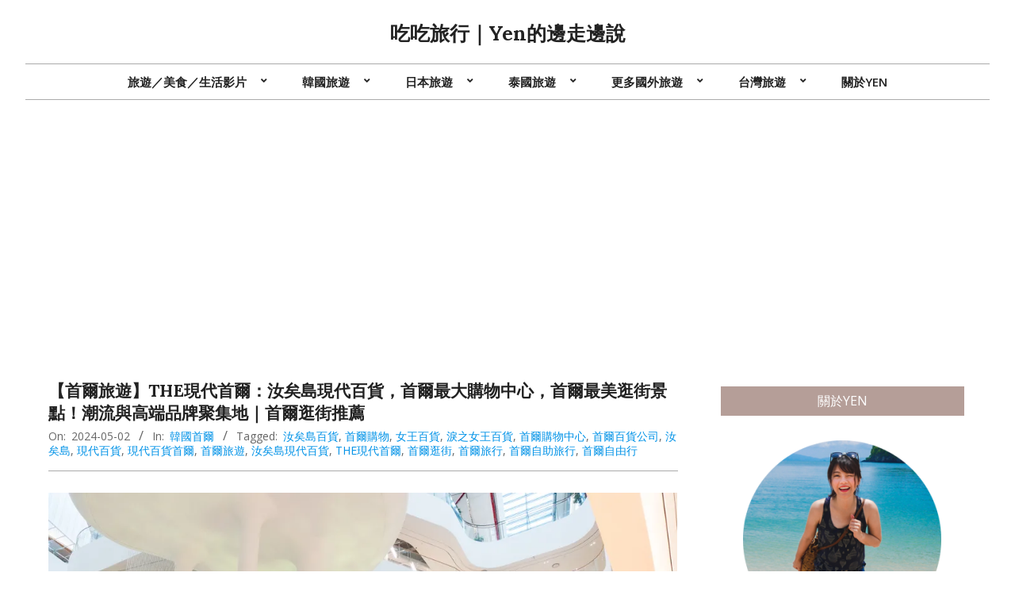

--- FILE ---
content_type: text/html; charset=UTF-8
request_url: https://yenliving.com/korea-seoul-the-hyundai-seoul/
body_size: 35557
content:
<!DOCTYPE html>
<html lang="zh-TW">

<head>
<meta charset="UTF-8" />
<meta name='robots' content='index, follow, max-image-preview:large, max-snippet:-1, max-video-preview:-1' />
	<style>img:is([sizes="auto" i], [sizes^="auto," i]) { contain-intrinsic-size: 3000px 1500px }</style>
	<meta name="viewport" content="width=device-width, initial-scale=1" />
<meta name="generator" content="Unos 2.12.1" />

	<!-- This site is optimized with the Yoast SEO plugin v26.7 - https://yoast.com/wordpress/plugins/seo/ -->
	<title>【首爾旅遊】THE現代首爾：汝矣島現代百貨，首爾最大購物中心，首爾最美逛街景點！潮流與高端品牌聚集地｜首爾逛街推薦 - 吃吃旅行｜Yen的邊走邊說</title>
	<meta name="description" content="首爾的汝矣島現代百貨是我目前逛過覺得最漂亮的百貨商場，超人氣韓劇《淚之女王》的女王百貨就是在汝矣島現代百貨（THE現代首爾）拍攝的。2021年才開幕的汝矣島現代百貨又新又漂亮又很好拍照，而且有非常多國際大品牌與韓國品牌，到首爾旅行想去有代表性的首爾百貨逛街，我真心推薦汝矣島現代百貨" />
	<link rel="canonical" href="https://yenliving.com/korea-seoul-the-hyundai-seoul/" />
	<meta property="og:locale" content="zh_TW" />
	<meta property="og:type" content="article" />
	<meta property="og:title" content="【首爾旅遊】THE現代首爾：汝矣島現代百貨，首爾最大購物中心，首爾最美逛街景點！潮流與高端品牌聚集地｜首爾逛街推薦 - 吃吃旅行｜Yen的邊走邊說" />
	<meta property="og:description" content="首爾的汝矣島現代百貨是我目前逛過覺得最漂亮的百貨商場，超人氣韓劇《淚之女王》的女王百貨就是在汝矣島現代百貨（THE現代首爾）拍攝的。2021年才開幕的汝矣島現代百貨又新又漂亮又很好拍照，而且有非常多國際大品牌與韓國品牌，到首爾旅行想去有代表性的首爾百貨逛街，我真心推薦汝矣島現代百貨" />
	<meta property="og:url" content="https://yenliving.com/korea-seoul-the-hyundai-seoul/" />
	<meta property="og:site_name" content="吃吃旅行｜Yen的邊走邊說" />
	<meta property="article:publisher" content="https://www.facebook.com/yenlife007/" />
	<meta property="article:published_time" content="2024-05-02T07:21:56+00:00" />
	<meta property="article:modified_time" content="2024-12-11T07:07:08+00:00" />
	<meta property="og:image" content="https://yenliving.com/wp-content/uploads/20240502143518_0_83f28c.jpg" />
	<meta name="author" content="Yen" />
	<meta name="twitter:card" content="summary_large_image" />
	<script type="application/ld+json" class="yoast-schema-graph">{"@context":"https://schema.org","@graph":[{"@type":"Article","@id":"https://yenliving.com/korea-seoul-the-hyundai-seoul/#article","isPartOf":{"@id":"https://yenliving.com/korea-seoul-the-hyundai-seoul/"},"author":{"name":"Yen","@id":"https://yenliving.com/#/schema/person/3d1c01258c13093f909f72e49a10ecc1"},"headline":"【首爾旅遊】THE現代首爾：汝矣島現代百貨，首爾最大購物中心，首爾最美逛街景點！潮流與高端品牌聚集地｜首爾逛街推薦","datePublished":"2024-05-02T07:21:56+00:00","dateModified":"2024-12-11T07:07:08+00:00","mainEntityOfPage":{"@id":"https://yenliving.com/korea-seoul-the-hyundai-seoul/"},"wordCount":154,"image":{"@id":"https://yenliving.com/korea-seoul-the-hyundai-seoul/#primaryimage"},"thumbnailUrl":"https://yenliving.com/wp-content/uploads/20240502143518_0_83f28c.jpg","keywords":["汝矣島百貨","首爾購物","女王百貨","淚之女王百貨","首爾購物中心","首爾百貨公司","汝矣島","現代百貨","現代百貨首爾","首爾旅遊","汝矣島現代百貨","THE現代首爾","首爾逛街","首爾旅行","首爾自助旅行","首爾自由行"],"articleSection":["韓國首爾"],"inLanguage":"zh-TW"},{"@type":"WebPage","@id":"https://yenliving.com/korea-seoul-the-hyundai-seoul/","url":"https://yenliving.com/korea-seoul-the-hyundai-seoul/","name":"【首爾旅遊】THE現代首爾：汝矣島現代百貨，首爾最大購物中心，首爾最美逛街景點！潮流與高端品牌聚集地｜首爾逛街推薦 - 吃吃旅行｜Yen的邊走邊說","isPartOf":{"@id":"https://yenliving.com/#website"},"primaryImageOfPage":{"@id":"https://yenliving.com/korea-seoul-the-hyundai-seoul/#primaryimage"},"image":{"@id":"https://yenliving.com/korea-seoul-the-hyundai-seoul/#primaryimage"},"thumbnailUrl":"https://yenliving.com/wp-content/uploads/20240502143518_0_83f28c.jpg","datePublished":"2024-05-02T07:21:56+00:00","dateModified":"2024-12-11T07:07:08+00:00","author":{"@id":"https://yenliving.com/#/schema/person/3d1c01258c13093f909f72e49a10ecc1"},"description":"首爾的汝矣島現代百貨是我目前逛過覺得最漂亮的百貨商場，超人氣韓劇《淚之女王》的女王百貨就是在汝矣島現代百貨（THE現代首爾）拍攝的。2021年才開幕的汝矣島現代百貨又新又漂亮又很好拍照，而且有非常多國際大品牌與韓國品牌，到首爾旅行想去有代表性的首爾百貨逛街，我真心推薦汝矣島現代百貨","breadcrumb":{"@id":"https://yenliving.com/korea-seoul-the-hyundai-seoul/#breadcrumb"},"inLanguage":"zh-TW","potentialAction":[{"@type":"ReadAction","target":["https://yenliving.com/korea-seoul-the-hyundai-seoul/"]}]},{"@type":"ImageObject","inLanguage":"zh-TW","@id":"https://yenliving.com/korea-seoul-the-hyundai-seoul/#primaryimage","url":"https://i0.wp.com/yenliving.com/wp-content/uploads/20240502143518_0_83f28c.jpg?fit=1000%2C667&ssl=1","contentUrl":"https://i0.wp.com/yenliving.com/wp-content/uploads/20240502143518_0_83f28c.jpg?fit=1000%2C667&ssl=1","width":1000,"height":667,"caption":"現代百貨"},{"@type":"BreadcrumbList","@id":"https://yenliving.com/korea-seoul-the-hyundai-seoul/#breadcrumb","itemListElement":[{"@type":"ListItem","position":1,"name":"首頁","item":"https://yenliving.com/"},{"@type":"ListItem","position":2,"name":"【首爾旅遊】THE現代首爾：汝矣島現代百貨，首爾最大購物中心，首爾最美逛街景點！潮流與高端品牌聚集地｜首爾逛街推薦"}]},{"@type":"WebSite","@id":"https://yenliving.com/#website","url":"https://yenliving.com/","name":"吃吃旅行｜Yen的邊走邊說","description":"","potentialAction":[{"@type":"SearchAction","target":{"@type":"EntryPoint","urlTemplate":"https://yenliving.com/?s={search_term_string}"},"query-input":{"@type":"PropertyValueSpecification","valueRequired":true,"valueName":"search_term_string"}}],"inLanguage":"zh-TW"},{"@type":"Person","@id":"https://yenliving.com/#/schema/person/3d1c01258c13093f909f72e49a10ecc1","name":"Yen","image":{"@type":"ImageObject","inLanguage":"zh-TW","@id":"https://yenliving.com/#/schema/person/image/","url":"https://secure.gravatar.com/avatar/0259967437e6315df2ef43025a4fafd43d0c581d7b65190801713404acff24a7?s=96&d=mm&r=g","contentUrl":"https://secure.gravatar.com/avatar/0259967437e6315df2ef43025a4fafd43d0c581d7b65190801713404acff24a7?s=96&d=mm&r=g","caption":"Yen"},"url":"https://yenliving.com/author/yenlife007/"}]}</script>
	<!-- / Yoast SEO plugin. -->


<link rel='dns-prefetch' href='//www.googletagmanager.com' />
<link rel='dns-prefetch' href='//stats.wp.com' />
<link rel='dns-prefetch' href='//fonts.googleapis.com' />
<link rel='dns-prefetch' href='//pagead2.googlesyndication.com' />
<link rel='preconnect' href='//i0.wp.com' />
<link rel="preload" href="https://yenliving.com/wp-content/themes/unos/library/fonticons/webfonts/fa-solid-900.woff2" as="font" crossorigin="anonymous">
<link rel="preload" href="https://yenliving.com/wp-content/themes/unos/library/fonticons/webfonts/fa-regular-400.woff2" as="font" crossorigin="anonymous">
<link rel="preload" href="https://yenliving.com/wp-content/themes/unos/library/fonticons/webfonts/fa-brands-400.woff2" as="font" crossorigin="anonymous">
<script>
window._wpemojiSettings = {"baseUrl":"https:\/\/s.w.org\/images\/core\/emoji\/16.0.1\/72x72\/","ext":".png","svgUrl":"https:\/\/s.w.org\/images\/core\/emoji\/16.0.1\/svg\/","svgExt":".svg","source":{"concatemoji":"https:\/\/yenliving.com\/wp-includes\/js\/wp-emoji-release.min.js?ver=6.8.3"}};
/*! This file is auto-generated */
!function(s,n){var o,i,e;function c(e){try{var t={supportTests:e,timestamp:(new Date).valueOf()};sessionStorage.setItem(o,JSON.stringify(t))}catch(e){}}function p(e,t,n){e.clearRect(0,0,e.canvas.width,e.canvas.height),e.fillText(t,0,0);var t=new Uint32Array(e.getImageData(0,0,e.canvas.width,e.canvas.height).data),a=(e.clearRect(0,0,e.canvas.width,e.canvas.height),e.fillText(n,0,0),new Uint32Array(e.getImageData(0,0,e.canvas.width,e.canvas.height).data));return t.every(function(e,t){return e===a[t]})}function u(e,t){e.clearRect(0,0,e.canvas.width,e.canvas.height),e.fillText(t,0,0);for(var n=e.getImageData(16,16,1,1),a=0;a<n.data.length;a++)if(0!==n.data[a])return!1;return!0}function f(e,t,n,a){switch(t){case"flag":return n(e,"\ud83c\udff3\ufe0f\u200d\u26a7\ufe0f","\ud83c\udff3\ufe0f\u200b\u26a7\ufe0f")?!1:!n(e,"\ud83c\udde8\ud83c\uddf6","\ud83c\udde8\u200b\ud83c\uddf6")&&!n(e,"\ud83c\udff4\udb40\udc67\udb40\udc62\udb40\udc65\udb40\udc6e\udb40\udc67\udb40\udc7f","\ud83c\udff4\u200b\udb40\udc67\u200b\udb40\udc62\u200b\udb40\udc65\u200b\udb40\udc6e\u200b\udb40\udc67\u200b\udb40\udc7f");case"emoji":return!a(e,"\ud83e\udedf")}return!1}function g(e,t,n,a){var r="undefined"!=typeof WorkerGlobalScope&&self instanceof WorkerGlobalScope?new OffscreenCanvas(300,150):s.createElement("canvas"),o=r.getContext("2d",{willReadFrequently:!0}),i=(o.textBaseline="top",o.font="600 32px Arial",{});return e.forEach(function(e){i[e]=t(o,e,n,a)}),i}function t(e){var t=s.createElement("script");t.src=e,t.defer=!0,s.head.appendChild(t)}"undefined"!=typeof Promise&&(o="wpEmojiSettingsSupports",i=["flag","emoji"],n.supports={everything:!0,everythingExceptFlag:!0},e=new Promise(function(e){s.addEventListener("DOMContentLoaded",e,{once:!0})}),new Promise(function(t){var n=function(){try{var e=JSON.parse(sessionStorage.getItem(o));if("object"==typeof e&&"number"==typeof e.timestamp&&(new Date).valueOf()<e.timestamp+604800&&"object"==typeof e.supportTests)return e.supportTests}catch(e){}return null}();if(!n){if("undefined"!=typeof Worker&&"undefined"!=typeof OffscreenCanvas&&"undefined"!=typeof URL&&URL.createObjectURL&&"undefined"!=typeof Blob)try{var e="postMessage("+g.toString()+"("+[JSON.stringify(i),f.toString(),p.toString(),u.toString()].join(",")+"));",a=new Blob([e],{type:"text/javascript"}),r=new Worker(URL.createObjectURL(a),{name:"wpTestEmojiSupports"});return void(r.onmessage=function(e){c(n=e.data),r.terminate(),t(n)})}catch(e){}c(n=g(i,f,p,u))}t(n)}).then(function(e){for(var t in e)n.supports[t]=e[t],n.supports.everything=n.supports.everything&&n.supports[t],"flag"!==t&&(n.supports.everythingExceptFlag=n.supports.everythingExceptFlag&&n.supports[t]);n.supports.everythingExceptFlag=n.supports.everythingExceptFlag&&!n.supports.flag,n.DOMReady=!1,n.readyCallback=function(){n.DOMReady=!0}}).then(function(){return e}).then(function(){var e;n.supports.everything||(n.readyCallback(),(e=n.source||{}).concatemoji?t(e.concatemoji):e.wpemoji&&e.twemoji&&(t(e.twemoji),t(e.wpemoji)))}))}((window,document),window._wpemojiSettings);
</script>
<link rel='stylesheet' id='jetpack_related-posts-css' href='https://yenliving.com/wp-content/plugins/jetpack/modules/related-posts/related-posts.css?ver=20240116' media='all' />
<style id='wp-emoji-styles-inline-css'>

	img.wp-smiley, img.emoji {
		display: inline !important;
		border: none !important;
		box-shadow: none !important;
		height: 1em !important;
		width: 1em !important;
		margin: 0 0.07em !important;
		vertical-align: -0.1em !important;
		background: none !important;
		padding: 0 !important;
	}
</style>
<link rel='stylesheet' id='wp-block-library-css' href='https://yenliving.com/wp-includes/css/dist/block-library/style.min.css?ver=6.8.3' media='all' />
<style id='wp-block-library-theme-inline-css'>
.wp-block-audio :where(figcaption){color:#555;font-size:13px;text-align:center}.is-dark-theme .wp-block-audio :where(figcaption){color:#ffffffa6}.wp-block-audio{margin:0 0 1em}.wp-block-code{border:1px solid #ccc;border-radius:4px;font-family:Menlo,Consolas,monaco,monospace;padding:.8em 1em}.wp-block-embed :where(figcaption){color:#555;font-size:13px;text-align:center}.is-dark-theme .wp-block-embed :where(figcaption){color:#ffffffa6}.wp-block-embed{margin:0 0 1em}.blocks-gallery-caption{color:#555;font-size:13px;text-align:center}.is-dark-theme .blocks-gallery-caption{color:#ffffffa6}:root :where(.wp-block-image figcaption){color:#555;font-size:13px;text-align:center}.is-dark-theme :root :where(.wp-block-image figcaption){color:#ffffffa6}.wp-block-image{margin:0 0 1em}.wp-block-pullquote{border-bottom:4px solid;border-top:4px solid;color:currentColor;margin-bottom:1.75em}.wp-block-pullquote cite,.wp-block-pullquote footer,.wp-block-pullquote__citation{color:currentColor;font-size:.8125em;font-style:normal;text-transform:uppercase}.wp-block-quote{border-left:.25em solid;margin:0 0 1.75em;padding-left:1em}.wp-block-quote cite,.wp-block-quote footer{color:currentColor;font-size:.8125em;font-style:normal;position:relative}.wp-block-quote:where(.has-text-align-right){border-left:none;border-right:.25em solid;padding-left:0;padding-right:1em}.wp-block-quote:where(.has-text-align-center){border:none;padding-left:0}.wp-block-quote.is-large,.wp-block-quote.is-style-large,.wp-block-quote:where(.is-style-plain){border:none}.wp-block-search .wp-block-search__label{font-weight:700}.wp-block-search__button{border:1px solid #ccc;padding:.375em .625em}:where(.wp-block-group.has-background){padding:1.25em 2.375em}.wp-block-separator.has-css-opacity{opacity:.4}.wp-block-separator{border:none;border-bottom:2px solid;margin-left:auto;margin-right:auto}.wp-block-separator.has-alpha-channel-opacity{opacity:1}.wp-block-separator:not(.is-style-wide):not(.is-style-dots){width:100px}.wp-block-separator.has-background:not(.is-style-dots){border-bottom:none;height:1px}.wp-block-separator.has-background:not(.is-style-wide):not(.is-style-dots){height:2px}.wp-block-table{margin:0 0 1em}.wp-block-table td,.wp-block-table th{word-break:normal}.wp-block-table :where(figcaption){color:#555;font-size:13px;text-align:center}.is-dark-theme .wp-block-table :where(figcaption){color:#ffffffa6}.wp-block-video :where(figcaption){color:#555;font-size:13px;text-align:center}.is-dark-theme .wp-block-video :where(figcaption){color:#ffffffa6}.wp-block-video{margin:0 0 1em}:root :where(.wp-block-template-part.has-background){margin-bottom:0;margin-top:0;padding:1.25em 2.375em}
</style>
<style id='classic-theme-styles-inline-css'>
/*! This file is auto-generated */
.wp-block-button__link{color:#fff;background-color:#32373c;border-radius:9999px;box-shadow:none;text-decoration:none;padding:calc(.667em + 2px) calc(1.333em + 2px);font-size:1.125em}.wp-block-file__button{background:#32373c;color:#fff;text-decoration:none}
</style>
<style id='achang-pencil-box-style-box-style-inline-css'>
.apb-highlighter-highlight{background:linear-gradient(to top,var(--apb-highlighter-color,#fff59d) 60%,transparent 60%);padding:2px 4px}.apb-highlighter-highlight,.apb-highlighter-line{border-radius:2px;-webkit-box-decoration-break:clone;box-decoration-break:clone;display:inline}.apb-highlighter-line{background:linear-gradient(transparent 40%,hsla(0,0%,100%,0) 40%,var(--apb-highlighter-color,#ccff90) 50%,transparent 70%);padding:3px 6px}.apb-underline{background:transparent;-webkit-box-decoration-break:clone;box-decoration-break:clone;display:inline;padding-bottom:2px;text-decoration:none}.apb-underline-normal{border-bottom:2px solid var(--apb-underline-color,red);padding-bottom:3px}.apb-underline-wavy{text-decoration-color:var(--apb-underline-color,red);text-decoration-line:underline;-webkit-text-decoration-skip-ink:none;text-decoration-skip-ink:none;text-decoration-style:wavy;text-decoration-thickness:2px;text-underline-offset:3px}.apb-underline-dashed{border-bottom:2px dashed var(--apb-underline-color,red);padding-bottom:3px}.apb-underline-crayon{background:linear-gradient(transparent 40%,hsla(0,0%,100%,0) 40%,var(--apb-underline-color,red) 90%,transparent 95%);border-radius:3px;padding:3px 6px;position:relative}.apb-font-size{display:inline}.apb-style-box{margin:1em 0;position:relative}.apb-style-box .apb-box-title{align-items:center;color:var(--apb-title-color,inherit);display:flex;font-size:var(--apb-title-font-size,1.2em);font-weight:700}.apb-style-box .apb-box-title .apb-title-icon{font-size:1em;margin-right:10px}.apb-style-box .apb-box-title .apb-title-text{flex-grow:1}.apb-style-box .apb-box-content>:first-child{margin-top:0}.apb-style-box .apb-box-content>:last-child{margin-bottom:0}.apb-layout-info{border-color:var(--apb-box-color,#ddd);border-radius:4px;border-style:var(--apb-border-line-style,solid);border-width:var(--apb-border-width,2px)}.apb-layout-info .apb-box-title{background-color:var(--apb-box-color,#ddd);color:var(--apb-title-color,#333);padding:10px 15px}.apb-layout-info .apb-box-content{background-color:#fff;padding:15px}.apb-layout-alert{border:1px solid transparent;border-radius:.375rem;padding:1rem}.apb-layout-alert .apb-box-content,.apb-layout-alert .apb-box-title{background:transparent;padding:0}.apb-layout-alert .apb-box-title{margin-bottom:.5rem}.apb-layout-alert.apb-alert-type-custom{background-color:var(--apb-box-color,#cfe2ff);border-color:var(--apb-border-color,#9ec5fe);border-style:var(--apb-border-line-style,solid);border-width:var(--apb-border-width,1px);color:var(--apb-title-color,#333)}.apb-layout-alert.apb-alert-type-custom .apb-box-title{color:var(--apb-title-color,#333)}.apb-layout-alert.apb-alert-type-info{background-color:#cfe2ff;border-color:#9ec5fe;color:#0a58ca}.apb-layout-alert.apb-alert-type-info .apb-box-title{color:var(--apb-title-color,#0a58ca)}.apb-layout-alert.apb-alert-type-success{background-color:#d1e7dd;border-color:#a3cfbb;color:#146c43}.apb-layout-alert.apb-alert-type-success .apb-box-title{color:var(--apb-title-color,#146c43)}.apb-layout-alert.apb-alert-type-warning{background-color:#fff3cd;border-color:#ffecb5;color:#664d03}.apb-layout-alert.apb-alert-type-warning .apb-box-title{color:var(--apb-title-color,#664d03)}.apb-layout-alert.apb-alert-type-danger{background-color:#f8d7da;border-color:#f1aeb5;color:#842029}.apb-layout-alert.apb-alert-type-danger .apb-box-title{color:var(--apb-title-color,#842029)}.apb-layout-morandi-alert{background-color:var(--apb-box-color,#f7f4eb);border:1px solid var(--apb-box-color,#f7f4eb);border-left:var(--apb-border-width,4px) solid var(--apb-border-color,#d9d2c6);border-radius:.375rem;box-shadow:0 1px 2px 0 rgba(0,0,0,.05);padding:1rem}.apb-layout-morandi-alert .apb-box-title{background:transparent;color:var(--apb-title-color,#2d3748);font-size:var(--apb-title-font-size,1em);font-weight:700;margin-bottom:.25rem;padding:0}.apb-layout-morandi-alert .apb-box-content{background:transparent;color:#4a5568;padding:0}.apb-layout-centered-title{background-color:#fff;border-color:var(--apb-box-color,#ddd);border-radius:4px;border-style:var(--apb-border-line-style,solid);border-width:var(--apb-border-width,2px);margin-top:1.5em;padding:25px 15px 15px;position:relative}.apb-layout-centered-title .apb-box-title{background:var(--apb-title-bg-color,#fff);color:var(--apb-title-color,var(--apb-box-color,#333));left:20px;padding:0 10px;position:absolute;top:-.8em}.apb-layout-centered-title .apb-box-content{background:transparent;padding:0}.wp-block-achang-pencil-box-code-box{border-radius:8px;box-shadow:0 2px 8px rgba(0,0,0,.1);font-family:Consolas,Monaco,Courier New,monospace;margin:1.5em 0;overflow:hidden;position:relative}.wp-block-achang-pencil-box-code-box .apb-code-box-header{align-items:center;border-bottom:1px solid;display:flex;font-size:13px;font-weight:500;justify-content:space-between;padding:12px 16px;position:relative}.wp-block-achang-pencil-box-code-box .apb-code-box-header .apb-code-language{font-family:-apple-system,BlinkMacSystemFont,Segoe UI,Roboto,sans-serif}.wp-block-achang-pencil-box-code-box .apb-code-content-wrapper{background:transparent;display:flex;max-height:500px;overflow:hidden;position:relative}.wp-block-achang-pencil-box-code-box .apb-line-numbers{border-right:1px solid;flex-shrink:0;font-size:14px;line-height:1.5;min-width:50px;overflow-y:auto;padding:16px 8px;text-align:right;-webkit-user-select:none;-moz-user-select:none;user-select:none;-ms-overflow-style:none;position:relative;scrollbar-width:none;z-index:1}.wp-block-achang-pencil-box-code-box .apb-line-numbers::-webkit-scrollbar{display:none}.wp-block-achang-pencil-box-code-box .apb-line-numbers .apb-line-number{display:block;line-height:1.5;white-space:nowrap}.wp-block-achang-pencil-box-code-box .apb-code-box-content{background:transparent;flex:1;font-size:14px;line-height:1.5;margin:0;min-width:0;overflow:auto;padding:16px;position:relative;white-space:pre!important;z-index:0}.wp-block-achang-pencil-box-code-box .apb-code-box-content code{background:transparent;border:none;display:block;font-family:inherit;font-size:inherit;line-height:inherit;margin:0;overflow-wrap:normal!important;padding:0;white-space:pre!important;word-break:normal!important}.wp-block-achang-pencil-box-code-box .apb-code-box-content code .token{display:inline}.wp-block-achang-pencil-box-code-box .apb-copy-button{background:transparent;border:1px solid;border-radius:4px;cursor:pointer;font-family:-apple-system,BlinkMacSystemFont,Segoe UI,Roboto,sans-serif;font-size:12px;padding:6px 12px;transition:all .2s ease}.wp-block-achang-pencil-box-code-box .apb-copy-button:hover{opacity:.8}.wp-block-achang-pencil-box-code-box .apb-copy-button:active{transform:scale(.95)}.wp-block-achang-pencil-box-code-box .apb-copy-button.apb-copy-success{animation:copySuccess .6s ease;background-color:#d4edda!important;border-color:#28a745!important;color:#155724!important}.wp-block-achang-pencil-box-code-box .apb-copy-button.apb-copy-error{animation:copyError .6s ease;background-color:#f8d7da!important;border-color:#dc3545!important;color:#721c24!important}.wp-block-achang-pencil-box-code-box .apb-copy-button-standalone{position:absolute;right:12px;top:12px;z-index:1}.apb-code-style-style-1{background:#f8f9fa;border:1px solid #e9ecef}.apb-code-style-style-1 .apb-code-box-header{background:#fff;border-bottom-color:#dee2e6;color:#495057}.apb-code-style-style-1 .apb-line-numbers{background:#f1f3f4;border-right-color:#dee2e6;color:#6c757d}.apb-code-style-style-1 .apb-code-box-content{background:#fff;color:#212529;text-shadow:none}.apb-code-style-style-1 .apb-code-box-content code[class*=language-]{text-shadow:none}.apb-code-style-style-1 .apb-copy-button{background:hsla(0,0%,100%,.8);border-color:#6c757d;color:#495057}.apb-code-style-style-1 .apb-copy-button:hover{background:#f8f9fa;border-color:#495057}.apb-code-style-style-1 .apb-copy-button.apb-copy-success{background:#d4edda;border-color:#28a745;color:#155724}.apb-code-style-style-1 .apb-copy-button.apb-copy-error{background:#f8d7da;border-color:#dc3545;color:#721c24}.apb-code-style-style-1 code .token.cdata,.apb-code-style-style-1 code .token.comment,.apb-code-style-style-1 code .token.doctype,.apb-code-style-style-1 code .token.prolog{color:#5a6b73}.apb-code-style-style-1 code .token.punctuation{color:#666}.apb-code-style-style-1 code .token.boolean,.apb-code-style-style-1 code .token.constant,.apb-code-style-style-1 code .token.deleted,.apb-code-style-style-1 code .token.number,.apb-code-style-style-1 code .token.property,.apb-code-style-style-1 code .token.symbol,.apb-code-style-style-1 code .token.tag{color:#d73a49}.apb-code-style-style-1 code .token.attr-name,.apb-code-style-style-1 code .token.builtin,.apb-code-style-style-1 code .token.char,.apb-code-style-style-1 code .token.inserted,.apb-code-style-style-1 code .token.selector,.apb-code-style-style-1 code .token.string{color:#22863a}.apb-code-style-style-1 code .token.entity,.apb-code-style-style-1 code .token.operator,.apb-code-style-style-1 code .token.url{color:#6f42c1}.apb-code-style-style-1 code .token.atrule,.apb-code-style-style-1 code .token.attr-value,.apb-code-style-style-1 code .token.keyword{color:#005cc5}.apb-code-style-style-1 code .token.class-name,.apb-code-style-style-1 code .token.function{color:#6f42c1}.apb-code-style-style-1 code .token.important,.apb-code-style-style-1 code .token.regex,.apb-code-style-style-1 code .token.variable{color:#e36209}.apb-code-style-style-2{background:#1e1e1e;border:1px solid #333}.apb-code-style-style-2 .apb-code-box-header{background:#2d2d30;border-bottom-color:#3e3e42;color:#ccc}.apb-code-style-style-2 .apb-line-numbers{background:#252526;border-right-color:#3e3e42;color:#858585}.apb-code-style-style-2 .apb-code-box-content{background:#1e1e1e;color:#f0f0f0}.apb-code-style-style-2 .apb-copy-button{background:rgba(45,45,48,.8);border-color:#6c6c6c;color:#ccc}.apb-code-style-style-2 .apb-copy-button:hover{background:#3e3e42;border-color:#ccc}.apb-code-style-style-2 .apb-copy-button.apb-copy-success{background:#0e5132;border-color:#28a745;color:#d4edda}.apb-code-style-style-2 .apb-copy-button.apb-copy-error{background:#58151c;border-color:#dc3545;color:#f8d7da}.apb-code-style-style-2 code .token.cdata,.apb-code-style-style-2 code .token.comment,.apb-code-style-style-2 code .token.doctype,.apb-code-style-style-2 code .token.prolog{color:#6a9955}.apb-code-style-style-2 code .token.punctuation{color:#d4d4d4}.apb-code-style-style-2 code .token.boolean,.apb-code-style-style-2 code .token.constant,.apb-code-style-style-2 code .token.deleted,.apb-code-style-style-2 code .token.number,.apb-code-style-style-2 code .token.property,.apb-code-style-style-2 code .token.symbol,.apb-code-style-style-2 code .token.tag{color:#b5cea8}.apb-code-style-style-2 code .token.attr-name,.apb-code-style-style-2 code .token.builtin,.apb-code-style-style-2 code .token.char,.apb-code-style-style-2 code .token.inserted,.apb-code-style-style-2 code .token.selector,.apb-code-style-style-2 code .token.string{color:#ce9178}.apb-code-style-style-2 code .token.entity,.apb-code-style-style-2 code .token.operator,.apb-code-style-style-2 code .token.url{color:#d4d4d4}.apb-code-style-style-2 code .token.atrule,.apb-code-style-style-2 code .token.attr-value,.apb-code-style-style-2 code .token.keyword{color:#569cd6}.apb-code-style-style-2 code .token.class-name,.apb-code-style-style-2 code .token.function{color:#dcdcaa}.apb-code-style-style-2 code .token.important,.apb-code-style-style-2 code .token.regex,.apb-code-style-style-2 code .token.variable{color:#ff8c00}@keyframes copySuccess{0%{transform:scale(1)}50%{background-color:#28a745;color:#fff;transform:scale(1.1)}to{transform:scale(1)}}@keyframes copyError{0%{transform:translateX(0)}25%{transform:translateX(-5px)}75%{transform:translateX(5px)}to{transform:translateX(0)}}@media(max-width:768px){.wp-block-achang-pencil-box-code-box .apb-code-box-header{font-size:12px;padding:10px 12px}.wp-block-achang-pencil-box-code-box .apb-line-numbers{font-size:11px;min-width:35px;padding:12px 6px}.wp-block-achang-pencil-box-code-box .apb-code-box-content{font-size:13px;padding:12px}.wp-block-achang-pencil-box-code-box .apb-copy-button{font-size:11px;padding:4px 8px}}@media print{.wp-block-achang-pencil-box-code-box{border:1px solid #000;box-shadow:none}.wp-block-achang-pencil-box-code-box .apb-copy-button{display:none}.wp-block-achang-pencil-box-code-box .apb-code-content-wrapper{max-height:none;overflow:visible}}

</style>
<link rel='stylesheet' id='mediaelement-css' href='https://yenliving.com/wp-includes/js/mediaelement/mediaelementplayer-legacy.min.css?ver=4.2.17' media='all' />
<link rel='stylesheet' id='wp-mediaelement-css' href='https://yenliving.com/wp-includes/js/mediaelement/wp-mediaelement.min.css?ver=6.8.3' media='all' />
<style id='jetpack-sharing-buttons-style-inline-css'>
.jetpack-sharing-buttons__services-list{display:flex;flex-direction:row;flex-wrap:wrap;gap:0;list-style-type:none;margin:5px;padding:0}.jetpack-sharing-buttons__services-list.has-small-icon-size{font-size:12px}.jetpack-sharing-buttons__services-list.has-normal-icon-size{font-size:16px}.jetpack-sharing-buttons__services-list.has-large-icon-size{font-size:24px}.jetpack-sharing-buttons__services-list.has-huge-icon-size{font-size:36px}@media print{.jetpack-sharing-buttons__services-list{display:none!important}}.editor-styles-wrapper .wp-block-jetpack-sharing-buttons{gap:0;padding-inline-start:0}ul.jetpack-sharing-buttons__services-list.has-background{padding:1.25em 2.375em}
</style>
<style id='global-styles-inline-css'>
:root{--wp--preset--aspect-ratio--square: 1;--wp--preset--aspect-ratio--4-3: 4/3;--wp--preset--aspect-ratio--3-4: 3/4;--wp--preset--aspect-ratio--3-2: 3/2;--wp--preset--aspect-ratio--2-3: 2/3;--wp--preset--aspect-ratio--16-9: 16/9;--wp--preset--aspect-ratio--9-16: 9/16;--wp--preset--color--black: #000000;--wp--preset--color--cyan-bluish-gray: #abb8c3;--wp--preset--color--white: #ffffff;--wp--preset--color--pale-pink: #f78da7;--wp--preset--color--vivid-red: #cf2e2e;--wp--preset--color--luminous-vivid-orange: #ff6900;--wp--preset--color--luminous-vivid-amber: #fcb900;--wp--preset--color--light-green-cyan: #7bdcb5;--wp--preset--color--vivid-green-cyan: #00d084;--wp--preset--color--pale-cyan-blue: #8ed1fc;--wp--preset--color--vivid-cyan-blue: #0693e3;--wp--preset--color--vivid-purple: #9b51e0;--wp--preset--color--accent: #b59e98;--wp--preset--color--accent-font: #ffffff;--wp--preset--gradient--vivid-cyan-blue-to-vivid-purple: linear-gradient(135deg,rgba(6,147,227,1) 0%,rgb(155,81,224) 100%);--wp--preset--gradient--light-green-cyan-to-vivid-green-cyan: linear-gradient(135deg,rgb(122,220,180) 0%,rgb(0,208,130) 100%);--wp--preset--gradient--luminous-vivid-amber-to-luminous-vivid-orange: linear-gradient(135deg,rgba(252,185,0,1) 0%,rgba(255,105,0,1) 100%);--wp--preset--gradient--luminous-vivid-orange-to-vivid-red: linear-gradient(135deg,rgba(255,105,0,1) 0%,rgb(207,46,46) 100%);--wp--preset--gradient--very-light-gray-to-cyan-bluish-gray: linear-gradient(135deg,rgb(238,238,238) 0%,rgb(169,184,195) 100%);--wp--preset--gradient--cool-to-warm-spectrum: linear-gradient(135deg,rgb(74,234,220) 0%,rgb(151,120,209) 20%,rgb(207,42,186) 40%,rgb(238,44,130) 60%,rgb(251,105,98) 80%,rgb(254,248,76) 100%);--wp--preset--gradient--blush-light-purple: linear-gradient(135deg,rgb(255,206,236) 0%,rgb(152,150,240) 100%);--wp--preset--gradient--blush-bordeaux: linear-gradient(135deg,rgb(254,205,165) 0%,rgb(254,45,45) 50%,rgb(107,0,62) 100%);--wp--preset--gradient--luminous-dusk: linear-gradient(135deg,rgb(255,203,112) 0%,rgb(199,81,192) 50%,rgb(65,88,208) 100%);--wp--preset--gradient--pale-ocean: linear-gradient(135deg,rgb(255,245,203) 0%,rgb(182,227,212) 50%,rgb(51,167,181) 100%);--wp--preset--gradient--electric-grass: linear-gradient(135deg,rgb(202,248,128) 0%,rgb(113,206,126) 100%);--wp--preset--gradient--midnight: linear-gradient(135deg,rgb(2,3,129) 0%,rgb(40,116,252) 100%);--wp--preset--font-size--small: 13px;--wp--preset--font-size--medium: 20px;--wp--preset--font-size--large: 36px;--wp--preset--font-size--x-large: 42px;--wp--preset--spacing--20: 0.44rem;--wp--preset--spacing--30: 0.67rem;--wp--preset--spacing--40: 1rem;--wp--preset--spacing--50: 1.5rem;--wp--preset--spacing--60: 2.25rem;--wp--preset--spacing--70: 3.38rem;--wp--preset--spacing--80: 5.06rem;--wp--preset--shadow--natural: 6px 6px 9px rgba(0, 0, 0, 0.2);--wp--preset--shadow--deep: 12px 12px 50px rgba(0, 0, 0, 0.4);--wp--preset--shadow--sharp: 6px 6px 0px rgba(0, 0, 0, 0.2);--wp--preset--shadow--outlined: 6px 6px 0px -3px rgba(255, 255, 255, 1), 6px 6px rgba(0, 0, 0, 1);--wp--preset--shadow--crisp: 6px 6px 0px rgba(0, 0, 0, 1);}:where(.is-layout-flex){gap: 0.5em;}:where(.is-layout-grid){gap: 0.5em;}body .is-layout-flex{display: flex;}.is-layout-flex{flex-wrap: wrap;align-items: center;}.is-layout-flex > :is(*, div){margin: 0;}body .is-layout-grid{display: grid;}.is-layout-grid > :is(*, div){margin: 0;}:where(.wp-block-columns.is-layout-flex){gap: 2em;}:where(.wp-block-columns.is-layout-grid){gap: 2em;}:where(.wp-block-post-template.is-layout-flex){gap: 1.25em;}:where(.wp-block-post-template.is-layout-grid){gap: 1.25em;}.has-black-color{color: var(--wp--preset--color--black) !important;}.has-cyan-bluish-gray-color{color: var(--wp--preset--color--cyan-bluish-gray) !important;}.has-white-color{color: var(--wp--preset--color--white) !important;}.has-pale-pink-color{color: var(--wp--preset--color--pale-pink) !important;}.has-vivid-red-color{color: var(--wp--preset--color--vivid-red) !important;}.has-luminous-vivid-orange-color{color: var(--wp--preset--color--luminous-vivid-orange) !important;}.has-luminous-vivid-amber-color{color: var(--wp--preset--color--luminous-vivid-amber) !important;}.has-light-green-cyan-color{color: var(--wp--preset--color--light-green-cyan) !important;}.has-vivid-green-cyan-color{color: var(--wp--preset--color--vivid-green-cyan) !important;}.has-pale-cyan-blue-color{color: var(--wp--preset--color--pale-cyan-blue) !important;}.has-vivid-cyan-blue-color{color: var(--wp--preset--color--vivid-cyan-blue) !important;}.has-vivid-purple-color{color: var(--wp--preset--color--vivid-purple) !important;}.has-black-background-color{background-color: var(--wp--preset--color--black) !important;}.has-cyan-bluish-gray-background-color{background-color: var(--wp--preset--color--cyan-bluish-gray) !important;}.has-white-background-color{background-color: var(--wp--preset--color--white) !important;}.has-pale-pink-background-color{background-color: var(--wp--preset--color--pale-pink) !important;}.has-vivid-red-background-color{background-color: var(--wp--preset--color--vivid-red) !important;}.has-luminous-vivid-orange-background-color{background-color: var(--wp--preset--color--luminous-vivid-orange) !important;}.has-luminous-vivid-amber-background-color{background-color: var(--wp--preset--color--luminous-vivid-amber) !important;}.has-light-green-cyan-background-color{background-color: var(--wp--preset--color--light-green-cyan) !important;}.has-vivid-green-cyan-background-color{background-color: var(--wp--preset--color--vivid-green-cyan) !important;}.has-pale-cyan-blue-background-color{background-color: var(--wp--preset--color--pale-cyan-blue) !important;}.has-vivid-cyan-blue-background-color{background-color: var(--wp--preset--color--vivid-cyan-blue) !important;}.has-vivid-purple-background-color{background-color: var(--wp--preset--color--vivid-purple) !important;}.has-black-border-color{border-color: var(--wp--preset--color--black) !important;}.has-cyan-bluish-gray-border-color{border-color: var(--wp--preset--color--cyan-bluish-gray) !important;}.has-white-border-color{border-color: var(--wp--preset--color--white) !important;}.has-pale-pink-border-color{border-color: var(--wp--preset--color--pale-pink) !important;}.has-vivid-red-border-color{border-color: var(--wp--preset--color--vivid-red) !important;}.has-luminous-vivid-orange-border-color{border-color: var(--wp--preset--color--luminous-vivid-orange) !important;}.has-luminous-vivid-amber-border-color{border-color: var(--wp--preset--color--luminous-vivid-amber) !important;}.has-light-green-cyan-border-color{border-color: var(--wp--preset--color--light-green-cyan) !important;}.has-vivid-green-cyan-border-color{border-color: var(--wp--preset--color--vivid-green-cyan) !important;}.has-pale-cyan-blue-border-color{border-color: var(--wp--preset--color--pale-cyan-blue) !important;}.has-vivid-cyan-blue-border-color{border-color: var(--wp--preset--color--vivid-cyan-blue) !important;}.has-vivid-purple-border-color{border-color: var(--wp--preset--color--vivid-purple) !important;}.has-vivid-cyan-blue-to-vivid-purple-gradient-background{background: var(--wp--preset--gradient--vivid-cyan-blue-to-vivid-purple) !important;}.has-light-green-cyan-to-vivid-green-cyan-gradient-background{background: var(--wp--preset--gradient--light-green-cyan-to-vivid-green-cyan) !important;}.has-luminous-vivid-amber-to-luminous-vivid-orange-gradient-background{background: var(--wp--preset--gradient--luminous-vivid-amber-to-luminous-vivid-orange) !important;}.has-luminous-vivid-orange-to-vivid-red-gradient-background{background: var(--wp--preset--gradient--luminous-vivid-orange-to-vivid-red) !important;}.has-very-light-gray-to-cyan-bluish-gray-gradient-background{background: var(--wp--preset--gradient--very-light-gray-to-cyan-bluish-gray) !important;}.has-cool-to-warm-spectrum-gradient-background{background: var(--wp--preset--gradient--cool-to-warm-spectrum) !important;}.has-blush-light-purple-gradient-background{background: var(--wp--preset--gradient--blush-light-purple) !important;}.has-blush-bordeaux-gradient-background{background: var(--wp--preset--gradient--blush-bordeaux) !important;}.has-luminous-dusk-gradient-background{background: var(--wp--preset--gradient--luminous-dusk) !important;}.has-pale-ocean-gradient-background{background: var(--wp--preset--gradient--pale-ocean) !important;}.has-electric-grass-gradient-background{background: var(--wp--preset--gradient--electric-grass) !important;}.has-midnight-gradient-background{background: var(--wp--preset--gradient--midnight) !important;}.has-small-font-size{font-size: var(--wp--preset--font-size--small) !important;}.has-medium-font-size{font-size: var(--wp--preset--font-size--medium) !important;}.has-large-font-size{font-size: var(--wp--preset--font-size--large) !important;}.has-x-large-font-size{font-size: var(--wp--preset--font-size--x-large) !important;}
:where(.wp-block-post-template.is-layout-flex){gap: 1.25em;}:where(.wp-block-post-template.is-layout-grid){gap: 1.25em;}
:where(.wp-block-columns.is-layout-flex){gap: 2em;}:where(.wp-block-columns.is-layout-grid){gap: 2em;}
:root :where(.wp-block-pullquote){font-size: 1.5em;line-height: 1.6;}
</style>
<link rel='stylesheet' id='achang-pencil-box-css' href='https://yenliving.com/wp-content/plugins/achang-pencil-box/public/css/achang-pencil-box-public.css?ver=1.9.3.1762419555.2.12.1' media='all' />
<link rel='stylesheet' id='ez-toc-css' href='https://yenliving.com/wp-content/plugins/easy-table-of-contents/assets/css/screen.min.css?ver=2.0.80' media='all' />
<style id='ez-toc-inline-css'>
div#ez-toc-container .ez-toc-title {font-size: 100%;}div#ez-toc-container .ez-toc-title {font-weight: 400;}div#ez-toc-container ul li , div#ez-toc-container ul li a {font-size: 95%;}div#ez-toc-container ul li , div#ez-toc-container ul li a {font-weight: 500;}div#ez-toc-container nav ul ul li {font-size: 90%;}.ez-toc-box-title {font-weight: bold; margin-bottom: 10px; text-align: center; text-transform: uppercase; letter-spacing: 1px; color: #666; padding-bottom: 5px;position:absolute;top:-4%;left:5%;background-color: inherit;transition: top 0.3s ease;}.ez-toc-box-title.toc-closed {top:-25%;}
.ez-toc-container-direction {direction: ltr;}.ez-toc-counter ul {direction: ltr;counter-reset: item ;}.ez-toc-counter nav ul li a::before {content: counter(item, disc) '  ';margin-right: .2em; counter-increment: item;flex-grow: 0;flex-shrink: 0;float: left; }.ez-toc-widget-direction {direction: ltr;}.ez-toc-widget-container ul {direction: ltr;counter-reset: item ;}.ez-toc-widget-container nav ul li a::before {content: counter(item, disc) '  ';margin-right: .2em; counter-increment: item;flex-grow: 0;flex-shrink: 0;float: left; }
</style>
<link crossorigin="anonymous" rel='stylesheet' id='unos-googlefont-css' href='https://fonts.googleapis.com/css2?family=Open%20Sans:ital,wght@0,300;0,400;0,500;0,600;0,700;0,800;1,400;1,700&#038;family=Lora:ital,wght@0,400;0,700;1,400;1,700&#038;display=swap' media='all' />
<link rel='stylesheet' id='font-awesome-css' href='https://yenliving.com/wp-content/themes/unos/library/fonticons/font-awesome.css?ver=5.15.4' media='all' />
<link rel='stylesheet' id='hoot-style-css' href='https://yenliving.com/wp-content/themes/unos/style.css?ver=2.12.1' media='all' />
<link rel='stylesheet' id='hoot-wpblocks-css' href='https://yenliving.com/wp-content/themes/unos/include/blocks/wpblocks.css?ver=2.12.1' media='all' />
<style id='hoot-wpblocks-inline-css'>
a {  color: #b59e98; }  a:hover {  color: #887672; }  .accent-typo {  background: #b59e98;  color: #ffffff; }  .invert-accent-typo {  background: #ffffff;  color: #b59e98; }  .invert-typo {  color: #ffffff; }  .enforce-typo {  background: #ffffff; }  body.wordpress input[type="submit"], body.wordpress #submit, body.wordpress .button {  border-color: #b59e98;  background: #b59e98;  color: #ffffff; }  body.wordpress input[type="submit"]:hover, body.wordpress #submit:hover, body.wordpress .button:hover, body.wordpress input[type="submit"]:focus, body.wordpress #submit:focus, body.wordpress .button:focus {  color: #b59e98;  background: #ffffff; }  h1, h2, h3, h4, h5, h6, .title, .titlefont {  font-family: "Lora", serif;  text-transform: none; }  #main.main,.below-header {  background: #ffffff; }  #topbar {  background: #b59e98;  color: #ffffff; }  #topbar.js-search .searchform.expand .searchtext {  background: #b59e98; }  #topbar.js-search .searchform.expand .searchtext,#topbar .js-search-placeholder {  color: #ffffff; }  .header-aside-search.js-search .searchform i.fa-search {  color: #b59e98; }  #site-logo.logo-border {  border-color: #b59e98; }  #site-title {  font-family: "Lora", serif;  text-transform: none; }  .site-logo-with-icon #site-title i {  font-size: 20px; }  .site-logo-mixed-image img {  max-width: 200px; }  .site-title-line em {  color: #b59e98; }  .site-title-line mark {  background: #b59e98;  color: #ffffff; }  .site-title-heading-font {  font-family: "Lora", serif; }  .entry-grid .more-link {  font-family: "Lora", serif; }  .menu-items ul {  background: #ffffff; }  .menu-items li.current-menu-item:not(.nohighlight), .menu-items li.current-menu-ancestor, .menu-items li:hover {  background: #b59e98; }  .menu-items li.current-menu-item:not(.nohighlight) > a, .menu-items li.current-menu-ancestor > a, .menu-items li:hover > a {  color: #ffffff; }  .menu-tag {  border-color: #b59e98; }  #header .menu-items li.current-menu-item:not(.nohighlight) > a .menu-tag, #header .menu-items li.current-menu-ancestor > a .menu-tag, #header .menu-items li:hover > a .menu-tag {  background: #ffffff;  color: #b59e98;  border-color: #ffffff; }  .more-link, .more-link a {  color: #b59e98; }  .more-link:hover, .more-link:hover a {  color: #887672; }  .sidebar .widget-title,.sub-footer .widget-title, .footer .widget-title {  background: #b59e98;  color: #ffffff;  border: solid 1px;  border-color: #b59e98; }  .sidebar .widget:hover .widget-title,.sub-footer .widget:hover .widget-title, .footer .widget:hover .widget-title {  background: #ffffff;  color: #b59e98; }  .main-content-grid,.widget,.frontpage-area {  margin-top: 45px; }  .widget,.frontpage-area {  margin-bottom: 45px; }  .frontpage-area.module-bg-highlight, .frontpage-area.module-bg-color, .frontpage-area.module-bg-image {  padding: 45px 0; }  .footer .widget {  margin: 30px 0; }  .js-search .searchform.expand .searchtext {  background: #ffffff; }  #infinite-handle span,.lrm-form a.button, .lrm-form button, .lrm-form button[type=submit], .lrm-form #buddypress input[type=submit], .lrm-form input[type=submit],.widget_breadcrumb_navxt .breadcrumbs > .hoot-bcn-pretext {  background: #b59e98;  color: #ffffff; }  .woocommerce nav.woocommerce-pagination ul li a:focus, .woocommerce nav.woocommerce-pagination ul li a:hover {  color: #887672; }  .woocommerce div.product .woocommerce-tabs ul.tabs li:hover,.woocommerce div.product .woocommerce-tabs ul.tabs li.active {  background: #b59e98; }  .woocommerce div.product .woocommerce-tabs ul.tabs li:hover a, .woocommerce div.product .woocommerce-tabs ul.tabs li:hover a:hover,.woocommerce div.product .woocommerce-tabs ul.tabs li.active a {  color: #ffffff; }  .wc-block-components-button, .woocommerce #respond input#submit.alt, .woocommerce a.button.alt, .woocommerce button.button.alt, .woocommerce input.button.alt {  border-color: #b59e98;  background: #b59e98;  color: #ffffff; }  .wc-block-components-button:hover, .woocommerce #respond input#submit.alt:hover, .woocommerce a.button.alt:hover, .woocommerce button.button.alt:hover, .woocommerce input.button.alt:hover {  background: #ffffff;  color: #b59e98; }  .widget_breadcrumb_navxt .breadcrumbs > .hoot-bcn-pretext:after {  border-left-color: #b59e98; }  :root .has-accent-color,.is-style-outline>.wp-block-button__link:not(.has-text-color), .wp-block-button__link.is-style-outline:not(.has-text-color) {  color: #b59e98; }  :root .has-accent-background-color,.wp-block-button__link,.wp-block-button__link:hover,.wp-block-search__button,.wp-block-search__button:hover, .wp-block-file__button,.wp-block-file__button:hover {  background: #b59e98; }  :root .has-accent-font-color,.wp-block-button__link,.wp-block-button__link:hover,.wp-block-search__button,.wp-block-search__button:hover, .wp-block-file__button,.wp-block-file__button:hover {  color: #ffffff; }  :root .has-accent-font-background-color {  background: #ffffff; }  @media only screen and (max-width: 969px){ .mobilemenu-fixed .menu-toggle, .mobilemenu-fixed .menu-items {  background: #ffffff; }  .sidebar {  margin-top: 45px; }  .frontpage-widgetarea > div.hgrid > [class*="hgrid-span-"] {  margin-bottom: 45px; }  }
</style>
<link rel='stylesheet' id='dtree.css-css' href='https://yenliving.com/wp-content/plugins/wp-dtree-30/wp-dtree.min.css?ver=4.4.5' media='all' />
<script id="jetpack_related-posts-js-extra">
var related_posts_js_options = {"post_heading":"h4"};
</script>
<script src="https://yenliving.com/wp-content/plugins/jetpack/_inc/build/related-posts/related-posts.min.js?ver=20240116" id="jetpack_related-posts-js"></script>
<script src="https://yenliving.com/wp-includes/js/jquery/jquery.min.js?ver=3.7.1" id="jquery-core-js"></script>
<script src="https://yenliving.com/wp-includes/js/jquery/jquery-migrate.min.js?ver=3.4.1" id="jquery-migrate-js"></script>
<script id="jquery-js-after">
jQuery(document).ready(function() {
	jQuery(".7d61272a407cd32c4649c55d9b76f92d").click(function() {
		jQuery.post(
			"https://yenliving.com/wp-admin/admin-ajax.php", {
				"action": "quick_adsense_onpost_ad_click",
				"quick_adsense_onpost_ad_index": jQuery(this).attr("data-index"),
				"quick_adsense_nonce": "3a7a109151",
			}, function(response) { }
		);
	});
});
</script>
<script id="wk-tag-manager-script-js-after">
function shouldTrack(){
var trackLoggedIn = true;
var loggedIn = false;
if(!loggedIn){
return true;
} else if( trackLoggedIn ) {
return true;
}
return false;
}
function hasWKGoogleAnalyticsCookie() {
return (new RegExp('wp_wk_ga_untrack_' + document.location.hostname)).test(document.cookie);
}
if (!hasWKGoogleAnalyticsCookie() && shouldTrack()) {
//Google Tag Manager
(function (w, d, s, l, i) {
w[l] = w[l] || [];
w[l].push({
'gtm.start':
new Date().getTime(), event: 'gtm.js'
});
var f = d.getElementsByTagName(s)[0],
j = d.createElement(s), dl = l != 'dataLayer' ? '&l=' + l : '';
j.async = true;
j.src =
'https://www.googletagmanager.com/gtm.js?id=' + i + dl;
f.parentNode.insertBefore(j, f);
})(window, document, 'script', 'dataLayer', 'GTM-TT5RTLM');
}
</script>

<!-- Google tag (gtag.js) snippet added by Site Kit -->
<!-- Google Analytics snippet added by Site Kit -->
<script src="https://www.googletagmanager.com/gtag/js?id=GT-KF86P3K" id="google_gtagjs-js" async></script>
<script id="google_gtagjs-js-after">
window.dataLayer = window.dataLayer || [];function gtag(){dataLayer.push(arguments);}
gtag("set","linker",{"domains":["yenliving.com"]});
gtag("js", new Date());
gtag("set", "developer_id.dZTNiMT", true);
gtag("config", "GT-KF86P3K");
</script>
<script id="dtree-js-extra">
var WPdTreeSettings = {"animate":"1","duration":"250","imgurl":"https:\/\/yenliving.com\/wp-content\/plugins\/wp-dtree-30\/"};
</script>
<script src="https://yenliving.com/wp-content/plugins/wp-dtree-30/wp-dtree.min.js?ver=4.4.5" id="dtree-js"></script>
<link rel="https://api.w.org/" href="https://yenliving.com/wp-json/" /><link rel="alternate" title="JSON" type="application/json" href="https://yenliving.com/wp-json/wp/v2/posts/22051" /><meta name="generator" content="WordPress 6.8.3" />
<link rel='shortlink' href='https://yenliving.com/?p=22051' />
<link rel="alternate" title="oEmbed (JSON)" type="application/json+oembed" href="https://yenliving.com/wp-json/oembed/1.0/embed?url=https%3A%2F%2Fyenliving.com%2Fkorea-seoul-the-hyundai-seoul%2F" />
<link rel="alternate" title="oEmbed (XML)" type="text/xml+oembed" href="https://yenliving.com/wp-json/oembed/1.0/embed?url=https%3A%2F%2Fyenliving.com%2Fkorea-seoul-the-hyundai-seoul%2F&#038;format=xml" />
<meta name="generator" content="Site Kit by Google 1.170.0" />	<style>img#wpstats{display:none}</style>
		
<!-- Google AdSense meta tags added by Site Kit -->
<meta name="google-adsense-platform-account" content="ca-host-pub-2644536267352236">
<meta name="google-adsense-platform-domain" content="sitekit.withgoogle.com">
<!-- End Google AdSense meta tags added by Site Kit -->
<style id="custom-background-css">
body.custom-background { background-color: #ffffff; }
</style>
	<link rel="amphtml" href="https://yenliving.com/korea-seoul-the-hyundai-seoul/amp/">
<!-- Google AdSense snippet added by Site Kit -->
<script async src="https://pagead2.googlesyndication.com/pagead/js/adsbygoogle.js?client=ca-pub-1258115840796104&amp;host=ca-host-pub-2644536267352236" crossorigin="anonymous"></script>

<!-- End Google AdSense snippet added by Site Kit -->
<link rel="icon" href="https://i0.wp.com/yenliving.com/wp-content/uploads/20190618231406_65.png?fit=32%2C32&#038;ssl=1" sizes="32x32" />
<link rel="icon" href="https://i0.wp.com/yenliving.com/wp-content/uploads/20190618231406_65.png?fit=192%2C192&#038;ssl=1" sizes="192x192" />
<link rel="apple-touch-icon" href="https://i0.wp.com/yenliving.com/wp-content/uploads/20190618231406_65.png?fit=180%2C180&#038;ssl=1" />
<meta name="msapplication-TileImage" content="https://i0.wp.com/yenliving.com/wp-content/uploads/20190618231406_65.png?fit=270%2C270&#038;ssl=1" />
		<style id="wp-custom-css">
			#page-wrapper {
    width: 95%;
    margin: 5px auto;
}

.hgrid-span-8 {
    width: 72%;
    margin-left: -1.2em;
	  padding-right:45px;
   	margin-top: 0.5em;
}

.hgrid-span-4 {
    width: 28%;
	padding-left:10px;
    margin-top: 1em;
}

body {
    font-size: 16px;
    line-height: 2.1em;
	}

.sidebar {
    line-height: 2.1em;
}

.entry-grid-content {
    text-align: left;
}

.entry-byline {
    opacity: 1;
    font-size: 14px;
    color: #666;
}

.hgrid-span-8 a{
    color: #0092E7;
    text-decoration-color: #0092E7;
}

.entry-grid .more-link a {
    color: #b59e98;
}

.entry-grid .more-link:after {
    border-bottom: solid 1px;
    width: 150px;
    color: #a7687599;
}

.wp-block-image > figcaption {
    text-align: center;
}

.main .wp-block-gallery {
    background: #fcfcfc;
    padding: 0;
    margin: 0px 0px 0px 0px;
}
.blocks-gallery-grid .blocks-gallery-image, .blocks-gallery-grid .blocks-gallery-item, .wp-block-gallery .blocks-gallery-image, .wp-block-gallery .blocks-gallery-item {
    margin: 0px 16px 16px 0px;
}

.blocks-gallery-grid figcaption, .wp-block-gallery figcaption {
    flex-grow: 1;
    font-size: 13px;
}

blockquote {
    font-style: normal;
    color: #a76875;
    font-size: 16px;
    text-align: left;
}

#jp-relatedposts {
    padding-top: 100px;
}

#jp-relatedposts h3.jp-relatedposts-headline {
    font-size: 12pt;
	  color: #666;
}

.video-container {
  position: relative;
  padding-bottom: 56.25%;
  padding-top: 30px;
  height: 0;
  overflow: hidden;
}

.video-container iframe,
.video-container object,
.video-container embed {
    position: absolute;
    top: 0;
    left: 0;
    width: 100%;
    height: 100%;
}

		</style>
		<link rel="preload" as="image" href="[data-uri]"></head>

<body class="wp-singular post-template-default single single-post postid-22051 single-format-standard custom-background wp-theme-unos unos wordpress ltr zh zh-tw parent-theme logged-out display-header-text singular singular-post singular-post-22051" dir="ltr" itemscope="itemscope" itemtype="https://schema.org/Blog">


	<noscript>
    <iframe src="https://www.googletagmanager.com/ns.html?id=GTM-TT5RTLM" height="0" width="0"
        style="display:none;visibility:hidden"></iframe>
</noscript>


	<a href="#main" class="screen-reader-text">Skip to content</a>

	
	<div id="page-wrapper" class=" site-stretch page-wrapper sitewrap-wide-right sidebarsN sidebars1 hoot-cf7-style hoot-mapp-style hoot-jetpack-style hoot-sticky-sidebar">

		
		<header id="header" class="site-header header-layout-primary-none header-layout-secondary-bottom" role="banner" itemscope="itemscope" itemtype="https://schema.org/WPHeader">

			
			<div id="header-primary" class=" header-part header-primary header-primary-none">
				<div class="hgrid">
					<div class="table hgrid-span-12">
							<div id="branding" class="site-branding branding table-cell-mid">
		<div id="site-logo" class="site-logo-text">
			<div id="site-logo-text" class="site-logo-text site-logo-text-tiny"><div id="site-title" class="site-title" itemprop="headline"><a href="https://yenliving.com" rel="home" itemprop="url"><span class="blogname">吃吃旅行｜Yen的邊走邊說</span></a></div></div>		</div>
	</div><!-- #branding -->
						</div>
				</div>
			</div>

					<div id="header-supplementary" class=" header-part header-supplementary header-supplementary-bottom header-supplementary-center header-supplementary-mobilemenu-inline">
			<div class="hgrid">
				<div class="hgrid-span-12">
					<div class="menu-area-wrap">
							<div class="screen-reader-text">Primary Navigation Menu</div>
	<nav id="menu-primary" class="menu nav-menu menu-primary mobilemenu-inline mobilesubmenu-click" role="navigation" itemscope="itemscope" itemtype="https://schema.org/SiteNavigationElement">
		<a class="menu-toggle" href="#"><span class="menu-toggle-text">Menu</span><i class="fas fa-bars"></i></a>

		<ul id="menu-primary-items" class="menu-items sf-menu menu"><li id="menu-item-6173" class="menu-item menu-item-type-custom menu-item-object-custom menu-item-has-children menu-item-6173"><a target="_blank" href="https://www.youtube.com/yenliving"><span class="menu-title"><span class="menu-title-text">　旅遊／美食／生活影片　</span></span></a>
<ul class="sub-menu">
	<li id="menu-item-6176" class="menu-item menu-item-type-custom menu-item-object-custom menu-item-6176"><a target="_blank" href="https://youtu.be/f7Bju1zl0a0"><span class="menu-title"><span class="menu-title-text">最新：台東三日遊</span></span></a></li>
	<li id="menu-item-6174" class="menu-item menu-item-type-custom menu-item-object-custom menu-item-6174"><a target="_blank" href="https://youtu.be/EBTDyhM39RU"><span class="menu-title"><span class="menu-title-text">推薦：金門三日遊</span></span></a></li>
</ul>
</li>
<li id="menu-item-18574" class="menu-item menu-item-type-taxonomy menu-item-object-category current-post-ancestor menu-item-has-children menu-item-18574"><a href="https://yenliving.com/category/travel/"><span class="menu-title"><span class="menu-title-text">　韓國旅遊　</span></span></a>
<ul class="sub-menu">
	<li id="menu-item-18575" class="menu-item menu-item-type-taxonomy menu-item-object-category current-post-ancestor current-menu-parent current-post-parent menu-item-18575"><a href="https://yenliving.com/category/travel/korea-seoul/"><span class="menu-title"><span class="menu-title-text">韓國首爾</span></span></a></li>
	<li id="menu-item-18576" class="menu-item menu-item-type-taxonomy menu-item-object-category menu-item-18576"><a href="https://yenliving.com/category/travel/korea-daegu/"><span class="menu-title"><span class="menu-title-text">韓國大邱</span></span></a></li>
	<li id="menu-item-18577" class="menu-item menu-item-type-taxonomy menu-item-object-category menu-item-18577"><a href="https://yenliving.com/category/travel/korea-busan/"><span class="menu-title"><span class="menu-title-text">韓國釜山</span></span></a></li>
	<li id="menu-item-18578" class="menu-item menu-item-type-taxonomy menu-item-object-category menu-item-18578"><a href="https://yenliving.com/category/travel/korea-other/"><span class="menu-title"><span class="menu-title-text">韓國其他地區</span></span></a></li>
</ul>
</li>
<li id="menu-item-12286" class="menu-item menu-item-type-taxonomy menu-item-object-category current-post-ancestor menu-item-has-children menu-item-12286"><a href="https://yenliving.com/category/travel/"><span class="menu-title"><span class="menu-title-text">　日本旅遊　</span></span></a>
<ul class="sub-menu">
	<li id="menu-item-12291" class="menu-item menu-item-type-taxonomy menu-item-object-category menu-item-12291"><a href="https://yenliving.com/category/travel/japan-okinawa/"><span class="menu-title"><span class="menu-title-text">日本沖繩</span></span></a></li>
	<li id="menu-item-12289" class="menu-item menu-item-type-taxonomy menu-item-object-category menu-item-12289"><a href="https://yenliving.com/category/travel/japan-tokyo/"><span class="menu-title"><span class="menu-title-text">日本東京</span></span></a></li>
	<li id="menu-item-12290" class="menu-item menu-item-type-taxonomy menu-item-object-category menu-item-12290"><a href="https://yenliving.com/category/travel/japan-osaka-kyoto/"><span class="menu-title"><span class="menu-title-text">日本京阪</span></span></a></li>
	<li id="menu-item-18580" class="menu-item menu-item-type-taxonomy menu-item-object-category menu-item-18580"><a href="https://yenliving.com/category/travel/japan-nagoya/"><span class="menu-title"><span class="menu-title-text">日本名古屋</span></span></a></li>
	<li id="menu-item-18581" class="menu-item menu-item-type-taxonomy menu-item-object-category menu-item-18581"><a href="https://yenliving.com/category/travel/japan-other-location/"><span class="menu-title"><span class="menu-title-text">日本其他地區</span></span></a></li>
</ul>
</li>
<li id="menu-item-18594" class="menu-item menu-item-type-taxonomy menu-item-object-category current-post-ancestor menu-item-has-children menu-item-18594"><a href="https://yenliving.com/category/travel/"><span class="menu-title"><span class="menu-title-text">　泰國旅遊　</span></span></a>
<ul class="sub-menu">
	<li id="menu-item-18595" class="menu-item menu-item-type-taxonomy menu-item-object-category menu-item-18595"><a href="https://yenliving.com/category/travel/thailand-bangkok/"><span class="menu-title"><span class="menu-title-text">泰國曼谷</span></span></a></li>
	<li id="menu-item-18596" class="menu-item menu-item-type-taxonomy menu-item-object-category menu-item-18596"><a href="https://yenliving.com/category/travel/thailand-huahin/"><span class="menu-title"><span class="menu-title-text">泰國華欣</span></span></a></li>
	<li id="menu-item-18597" class="menu-item menu-item-type-taxonomy menu-item-object-category menu-item-18597"><a href="https://yenliving.com/category/travel/%e6%b3%b0%e5%9c%8b%e5%a4%a7%e5%9f%8e/"><span class="menu-title"><span class="menu-title-text">泰國大城</span></span></a></li>
</ul>
</li>
<li id="menu-item-18598" class="menu-item menu-item-type-taxonomy menu-item-object-category current-post-ancestor menu-item-has-children menu-item-18598"><a href="https://yenliving.com/category/travel/"><span class="menu-title"><span class="menu-title-text">　更多國外旅遊　</span></span></a>
<ul class="sub-menu">
	<li id="menu-item-18599" class="menu-item menu-item-type-taxonomy menu-item-object-category menu-item-18599"><a href="https://yenliving.com/category/travel/%e8%8f%b2%e5%be%8b%e8%b3%93%e5%ae%bf%e9%9c%a7/"><span class="menu-title"><span class="menu-title-text">菲律賓宿霧</span></span></a></li>
	<li id="menu-item-18600" class="menu-item menu-item-type-taxonomy menu-item-object-category menu-item-18600"><a href="https://yenliving.com/category/travel/philippines-boracay/"><span class="menu-title"><span class="menu-title-text">菲律賓長灘島</span></span></a></li>
	<li id="menu-item-18601" class="menu-item menu-item-type-taxonomy menu-item-object-category menu-item-18601"><a href="https://yenliving.com/category/travel/singapore/"><span class="menu-title"><span class="menu-title-text">新加坡</span></span></a></li>
	<li id="menu-item-18602" class="menu-item menu-item-type-taxonomy menu-item-object-category menu-item-18602"><a href="https://yenliving.com/category/travel/hongkong/"><span class="menu-title"><span class="menu-title-text">香港</span></span></a></li>
	<li id="menu-item-18603" class="menu-item menu-item-type-taxonomy menu-item-object-category menu-item-18603"><a href="https://yenliving.com/category/travel/usa-nyc/"><span class="menu-title"><span class="menu-title-text">美國紐約</span></span></a></li>
	<li id="menu-item-18604" class="menu-item menu-item-type-taxonomy menu-item-object-category menu-item-18604"><a href="https://yenliving.com/category/travel/usa-workntravel/"><span class="menu-title"><span class="menu-title-text">美國打工旅遊</span></span></a></li>
</ul>
</li>
<li id="menu-item-6162" class="menu-item menu-item-type-taxonomy menu-item-object-category menu-item-has-children menu-item-6162"><a href="https://yenliving.com/category/travel-taiwan/"><span class="menu-title"><span class="menu-title-text">　台灣旅遊　</span></span></a>
<ul class="sub-menu">
	<li id="menu-item-6166" class="menu-item menu-item-type-taxonomy menu-item-object-category menu-item-6166"><a href="https://yenliving.com/category/travel-taiwan/taiwan-taichung/"><span class="menu-title"><span class="menu-title-text">台中</span></span></a></li>
	<li id="menu-item-6167" class="menu-item menu-item-type-taxonomy menu-item-object-category menu-item-6167"><a href="https://yenliving.com/category/travel-taiwan/taiwan-nantou/"><span class="menu-title"><span class="menu-title-text">南投</span></span></a></li>
	<li id="menu-item-7163" class="menu-item menu-item-type-taxonomy menu-item-object-category menu-item-7163"><a href="https://yenliving.com/category/travel-taiwan/taiwan-penghu/"><span class="menu-title"><span class="menu-title-text">澎湖</span></span></a></li>
	<li id="menu-item-6164" class="menu-item menu-item-type-taxonomy menu-item-object-category menu-item-6164"><a href="https://yenliving.com/category/travel-taiwan/taiwan-yilan/"><span class="menu-title"><span class="menu-title-text">宜蘭</span></span></a></li>
	<li id="menu-item-6163" class="menu-item menu-item-type-taxonomy menu-item-object-category menu-item-6163"><a href="https://yenliving.com/category/travel-taiwan/taiwan-taipei/"><span class="menu-title"><span class="menu-title-text">大台北</span></span></a></li>
	<li id="menu-item-6165" class="menu-item menu-item-type-taxonomy menu-item-object-category menu-item-6165"><a href="https://yenliving.com/category/travel-taiwan/taiwan-hsinchu/"><span class="menu-title"><span class="menu-title-text">新竹</span></span></a></li>
	<li id="menu-item-6168" class="menu-item menu-item-type-taxonomy menu-item-object-category menu-item-6168"><a href="https://yenliving.com/category/travel-taiwan/taiwan-tainan/"><span class="menu-title"><span class="menu-title-text">台南</span></span></a></li>
	<li id="menu-item-6169" class="menu-item menu-item-type-taxonomy menu-item-object-category menu-item-6169"><a href="https://yenliving.com/category/travel-taiwan/taiwan-round-train-trip/"><span class="menu-title"><span class="menu-title-text">鐵路環島</span></span></a></li>
</ul>
</li>
<li id="menu-item-6633" class="menu-item menu-item-type-post_type menu-item-object-page menu-item-6633"><a href="https://yenliving.com/about-yen-2/"><span class="menu-title"><span class="menu-title-text">　關於Yen　</span></span></a></li>
</ul>
	</nav><!-- #menu-primary -->
						</div>
				</div>
			</div>
		</div>
		
		</header><!-- #header -->

		
		<div id="main" class=" main">
			

<div class="hgrid main-content-grid">

	<main id="content" class="content  hgrid-span-8 has-sidebar layout-wide-right " role="main">
		<div id="content-wrap" class=" content-wrap theiaStickySidebar">

			
				<div id="loop-meta" class=" loop-meta-wrap pageheader-bg-default   loop-meta-withtext">
										<div class="hgrid">

						<div class=" loop-meta hgrid-span-12" itemscope="itemscope" itemtype="https://schema.org/WebPageElement">
							<div class="entry-header">

																<h1 class=" loop-title entry-title" itemprop="headline">【首爾旅遊】THE現代首爾：汝矣島現代百貨，首爾最大購物中心，首爾最美逛街景點！潮流與高端品牌聚集地｜首爾逛街推薦</h1>

								<div class=" loop-description" itemprop="text"><div class="entry-byline"> <div class="entry-byline-block entry-byline-date"> <span class="entry-byline-label">On:</span> <time class="entry-published updated" datetime="2024-05-02T15:21:56+08:00" itemprop="datePublished" title="星期四, 2 5 月, 2024, 3:21 下午">2024-05-02</time> </div> <div class="entry-byline-block entry-byline-cats"> <span class="entry-byline-label">In:</span> <a href="https://yenliving.com/category/travel/korea-seoul/" rel="category tag">韓國首爾</a> </div> <div class="entry-byline-block entry-byline-tags"> <span class="entry-byline-label">Tagged:</span> <a href="https://yenliving.com/tag/%e6%b1%9d%e7%9f%a3%e5%b3%b6%e7%99%be%e8%b2%a8/" rel="tag">汝矣島百貨</a>, <a href="https://yenliving.com/tag/%e9%a6%96%e7%88%be%e8%b3%bc%e7%89%a9/" rel="tag">首爾購物</a>, <a href="https://yenliving.com/tag/%e5%a5%b3%e7%8e%8b%e7%99%be%e8%b2%a8/" rel="tag">女王百貨</a>, <a href="https://yenliving.com/tag/%e6%b7%9a%e4%b9%8b%e5%a5%b3%e7%8e%8b%e7%99%be%e8%b2%a8/" rel="tag">淚之女王百貨</a>, <a href="https://yenliving.com/tag/%e9%a6%96%e7%88%be%e8%b3%bc%e7%89%a9%e4%b8%ad%e5%bf%83/" rel="tag">首爾購物中心</a>, <a href="https://yenliving.com/tag/%e9%a6%96%e7%88%be%e7%99%be%e8%b2%a8%e5%85%ac%e5%8f%b8/" rel="tag">首爾百貨公司</a>, <a href="https://yenliving.com/tag/%e6%b1%9d%e7%9f%a3%e5%b3%b6/" rel="tag">汝矣島</a>, <a href="https://yenliving.com/tag/%e7%8f%be%e4%bb%a3%e7%99%be%e8%b2%a8/" rel="tag">現代百貨</a>, <a href="https://yenliving.com/tag/%e7%8f%be%e4%bb%a3%e7%99%be%e8%b2%a8%e9%a6%96%e7%88%be/" rel="tag">現代百貨首爾</a>, <a href="https://yenliving.com/tag/%e9%a6%96%e7%88%be%e6%97%85%e9%81%8a/" rel="tag">首爾旅遊</a>, <a href="https://yenliving.com/tag/%e6%b1%9d%e7%9f%a3%e5%b3%b6%e7%8f%be%e4%bb%a3%e7%99%be%e8%b2%a8/" rel="tag">汝矣島現代百貨</a>, <a href="https://yenliving.com/tag/the%e7%8f%be%e4%bb%a3%e9%a6%96%e7%88%be/" rel="tag">THE現代首爾</a>, <a href="https://yenliving.com/tag/%e9%a6%96%e7%88%be%e9%80%9b%e8%a1%97/" rel="tag">首爾逛街</a>, <a href="https://yenliving.com/tag/%e9%a6%96%e7%88%be%e6%97%85%e8%a1%8c/" rel="tag">首爾旅行</a>, <a href="https://yenliving.com/tag/%e9%a6%96%e7%88%be%e8%87%aa%e5%8a%a9%e6%97%85%e8%a1%8c/" rel="tag">首爾自助旅行</a>, <a href="https://yenliving.com/tag/%e9%a6%96%e7%88%be%e8%87%aa%e7%94%b1%e8%a1%8c/" rel="tag">首爾自由行</a> </div></div><!-- .entry-byline --></div><!-- .loop-description -->
							</div><!-- .entry-header -->
						</div><!-- .loop-meta -->

					</div>
				</div>

			
	<article id="post-22051" class="entry author-yenlife007 post-22051 post type-post status-publish format-standard category-korea-seoul tag-2224 tag-2233 tag-2231 tag-2230 tag-2229 tag-2228 tag-2227 tag-2226 tag-2225 tag-1017 tag-2223 tag-the tag-1734 tag-1641 tag-1019 tag-1018" itemscope="itemscope" itemtype="https://schema.org/BlogPosting" itemprop="blogPost">

		<div class="entry-content" itemprop="articleBody">

			<div class="entry-the-content">
				
<figure class="wp-block-image size-full"><img data-recalc-dims="1" fetchpriority="high" decoding="async" width="1000" height="667" src="https://i0.wp.com/yenliving.com/wp-content/uploads/20240502143518_0_83f28c.jpg?resize=1000%2C667&#038;ssl=1" alt="" class="wp-image-22204" srcset="https://i0.wp.com/yenliving.com/wp-content/uploads/20240502143518_0_83f28c.jpg?w=1000&amp;ssl=1 1000w, https://i0.wp.com/yenliving.com/wp-content/uploads/20240502143518_0_83f28c.jpg?resize=768%2C512&amp;ssl=1 768w, https://i0.wp.com/yenliving.com/wp-content/uploads/20240502143518_0_83f28c.jpg?resize=465%2C310&amp;ssl=1 465w, https://i0.wp.com/yenliving.com/wp-content/uploads/20240502143518_0_83f28c.jpg?resize=695%2C464&amp;ssl=1 695w" sizes="(max-width: 1000px) 100vw, 1000px" /></figure>



<p>首爾的汝矣島現代百貨是我目前逛過覺得最漂亮的百貨商場，超人氣韓劇《淚之女王》的女王百貨就是在汝矣島現代百貨（THE現代首爾）拍攝的。2021年才開幕的汝矣島現代百貨又新又漂亮又很好拍照，而且有非常多國際大品牌與韓國品牌，到首爾旅行想去有代表性的首爾百貨逛街，我真心推薦汝矣島現代百貨</p>



<span id="more-22051"></span>



<p><br></p>



<div id="ez-toc-container" class="ez-toc-v2_0_80 counter-hierarchy ez-toc-counter ez-toc-white ez-toc-container-direction">
<div class="ez-toc-title-container">
<p class="ez-toc-title" style="cursor:inherit">本文目錄</p>
<span class="ez-toc-title-toggle"><a href="#" class="ez-toc-pull-right ez-toc-btn ez-toc-btn-xs ez-toc-btn-default ez-toc-toggle" aria-label="顯示/隱藏內容目錄"><span class="ez-toc-js-icon-con"><span class=""><span class="eztoc-hide" style="display:none;">Toggle</span><span class="ez-toc-icon-toggle-span"><svg style="fill: #999;color:#999" xmlns="http://www.w3.org/2000/svg" class="list-377408" width="20px" height="20px" viewBox="0 0 24 24" fill="none"><path d="M6 6H4v2h2V6zm14 0H8v2h12V6zM4 11h2v2H4v-2zm16 0H8v2h12v-2zM4 16h2v2H4v-2zm16 0H8v2h12v-2z" fill="currentColor"></path></svg><svg style="fill: #999;color:#999" class="arrow-unsorted-368013" xmlns="http://www.w3.org/2000/svg" width="10px" height="10px" viewBox="0 0 24 24" version="1.2" baseProfile="tiny"><path d="M18.2 9.3l-6.2-6.3-6.2 6.3c-.2.2-.3.4-.3.7s.1.5.3.7c.2.2.4.3.7.3h11c.3 0 .5-.1.7-.3.2-.2.3-.5.3-.7s-.1-.5-.3-.7zM5.8 14.7l6.2 6.3 6.2-6.3c.2-.2.3-.5.3-.7s-.1-.5-.3-.7c-.2-.2-.4-.3-.7-.3h-11c-.3 0-.5.1-.7.3-.2.2-.3.5-.3.7s.1.5.3.7z"/></svg></span></span></span></a></span></div>
<nav><ul class='ez-toc-list ez-toc-list-level-1 ' ><li class='ez-toc-page-1 ez-toc-heading-level-2'><a class="ez-toc-link ez-toc-heading-1" href="#%E9%A6%96%E7%88%BE%E6%B1%9D%E7%9F%A3%E5%B3%B6%E7%8F%BE%E4%BB%A3%E7%99%BE%E8%B2%A8%EF%BC%8FTHE%E7%8F%BE%E4%BB%A3%E9%A6%96%E7%88%BE%E8%B3%87%E8%A8%8A" >首爾汝矣島現代百貨／THE現代首爾資訊</a></li><li class='ez-toc-page-1 ez-toc-heading-level-2'><a class="ez-toc-link ez-toc-heading-2" href="#%E9%A6%96%E7%88%BE%E6%B1%9D%E7%9F%A3%E5%B3%B6%E7%8F%BE%E4%BB%A3%E7%99%BE%E8%B2%A8%EF%BC%8FTHE%E7%8F%BE%E4%BB%A3%E9%A6%96%E7%88%BE%E6%A8%93%E5%B1%A4%E8%88%87%E5%93%81%E7%89%8C" >首爾汝矣島現代百貨／THE現代首爾樓層與品牌</a><ul class='ez-toc-list-level-3' ><li class='ez-toc-heading-level-3'><a class="ez-toc-link ez-toc-heading-3" href="#%E6%B1%9D%E7%9F%A3%E5%B3%B6%E7%8F%BE%E4%BB%A3%E7%99%BE%E8%B2%A8_B2%EF%BC%88Creative_Ground%EF%BC%89" >汝矣島現代百貨 B2（Creative Ground）</a></li><li class='ez-toc-page-1 ez-toc-heading-level-3'><a class="ez-toc-link ez-toc-heading-4" href="#%E6%B1%9D%E7%9F%A3%E5%B3%B6%E7%8F%BE%E4%BB%A3%E7%99%BE%E8%B2%A8_B1%EF%BC%88Tasty_Seoul%EF%BC%89" >汝矣島現代百貨 B1（Tasty Seoul）</a></li><li class='ez-toc-page-1 ez-toc-heading-level-3'><a class="ez-toc-link ez-toc-heading-5" href="#%E6%B1%9D%E7%9F%A3%E5%B3%B6%E7%8F%BE%E4%BB%A3%E7%99%BE%E8%B2%A8_1F%EF%BC%88Exclusive_Label%EF%BC%89" >汝矣島現代百貨 1F（Exclusive Label）</a></li><li class='ez-toc-page-1 ez-toc-heading-level-3'><a class="ez-toc-link ez-toc-heading-6" href="#%E6%B1%9D%E7%9F%A3%E5%B3%B6%E7%8F%BE%E4%BB%A3%E7%99%BE%E8%B2%A8_2F%EF%BC%88Mordern_Mood%EF%BC%89" >汝矣島現代百貨 2F（Mordern Mood）</a></li><li class='ez-toc-page-1 ez-toc-heading-level-3'><a class="ez-toc-link ez-toc-heading-7" href="#%E6%B1%9D%E7%9F%A3%E5%B3%B6%E7%8F%BE%E4%BB%A3%E7%99%BE%E8%B2%A8_3F%EF%BC%88About_Fashion%EF%BC%89" >汝矣島現代百貨 3F（About Fashion）</a></li><li class='ez-toc-page-1 ez-toc-heading-level-3'><a class="ez-toc-link ez-toc-heading-8" href="#%E6%B1%9D%E7%9F%A3%E5%B3%B6%E7%8F%BE%E4%BB%A3%E7%99%BE%E8%B2%A8_4F%EF%BC%88Life_Blance%EF%BC%89" >汝矣島現代百貨 4F（Life &amp; Blance）</a></li><li class='ez-toc-page-1 ez-toc-heading-level-3'><a class="ez-toc-link ez-toc-heading-9" href="#%E6%B1%9D%E7%9F%A3%E5%B3%B6%E7%8F%BE%E4%BB%A3%E7%99%BE%E8%B2%A8_5F%EF%BC%88Sounds_Forest%EF%BC%89" >汝矣島現代百貨 5F（Sounds Forest）</a></li><li class='ez-toc-page-1 ez-toc-heading-level-3'><a class="ez-toc-link ez-toc-heading-10" href="#%E6%B1%9D%E7%9F%A3%E5%B3%B6%E7%8F%BE%E4%BB%A3%E7%99%BE%E8%B2%A8_6F%EF%BC%88Dining_Art%EF%BC%89" >汝矣島現代百貨 6F（Dining &amp; Art）</a></li></ul></li><li class='ez-toc-page-1 ez-toc-heading-level-2'><a class="ez-toc-link ez-toc-heading-11" href="#%E9%A6%96%E7%88%BE%E6%B1%9D%E7%9F%A3%E5%B3%B6%E7%8F%BE%E4%BB%A3%E7%99%BE%E8%B2%A8%EF%BC%8FTHE%E7%8F%BE%E4%BB%A3%E9%A6%96%E7%88%BE%E5%AF%A6%E9%80%9B%E5%BF%83%E5%BE%97%E5%88%86%E4%BA%AB" >首爾汝矣島現代百貨／THE現代首爾實逛心得分享</a><ul class='ez-toc-list-level-3' ><li class='ez-toc-heading-level-3'><a class="ez-toc-link ez-toc-heading-12" href="#%E7%9B%B8%E9%97%9C" >相關</a></li></ul></li></ul></nav></div>
<h2 class="wp-block-heading"><span class="ez-toc-section" id="%E9%A6%96%E7%88%BE%E6%B1%9D%E7%9F%A3%E5%B3%B6%E7%8F%BE%E4%BB%A3%E7%99%BE%E8%B2%A8%EF%BC%8FTHE%E7%8F%BE%E4%BB%A3%E9%A6%96%E7%88%BE%E8%B3%87%E8%A8%8A"></span>首爾汝矣島現代百貨／THE現代首爾資訊<span class="ez-toc-section-end"></span></h2>



<p>韓文地址：서울 영등포구 여의대로 108<br>英文地址：108 Yeouidae-ro, Yeongdeungpo-gu, Seoul<br>中文地址：首爾特別市永登浦區汝矣大路108<br>線上地圖：<a href="https://maps.app.goo.gl/3wwpPLcGJj31BhKo6" target="_blank" rel="noreferrer noopener">Google Map</a>｜<a href="https://naver.me/xkIaODuK" target="_blank" rel="noreferrer noopener">Naver Map</a>｜<a href="https://map.hanchao.com/dforum/34608" target="_blank" rel="noreferrer noopener">韓巢</a><br>營業時間：平日10:30-20:00、例假日10:30-20:30、美食街10:30-22:00<br>官方網站：<a href="https://www.ehyundai.com/DP/lang/en/DEP000001.do">https://www.ehyundai.com/DP/lang/en/DEP000001.do</a></p>



<p class="has-text-align-left wp-embed-aspect-16-9 wp-has-aspect-ratio has-background" style="background-color:#eff5f9"><strong>／首爾自由行交通、行程、美食在地遊玩推薦／</strong><br><a href="https://www.kkday.com/zh-tw/product/131909?cid=3138&amp;ud1=22051_insert&amp;ud2=131909" target="_blank" rel="noreferrer noopener">韓國旅遊上網eSIM免換卡</a><br><a href="https://www.klook.com/zh-TW/activity/83790-wowpass-card/?aid=499" target="_blank" rel="noreferrer noopener">韓國旅遊WOWPASS換匯&amp;交通卡</a><br><a href="https://www.kkday.com/zh-tw/product/2768?cid=3138&amp;ud1=22051_insert&amp;ud2=2768" target="_blank" rel="noreferrer noopener">首爾南山N首爾塔展望台門票</a><br><a href="https://www.klook.com/zh-TW/activity/3819-discover-seoul-pass-seoul/?aid=499" target="_blank" rel="noreferrer noopener">首爾轉轉卡景點任遊</a><br><strong>／<strong>首爾推薦與優惠住宿</strong>尋找與查看／</strong><br><a href="https://www.agoda.com/zh-tw/l7-hongdae-by-lotte/hotel/seoul-kr.html?cid=1806601" target="_blank" rel="noreferrer noopener">首爾L7弘大飯店</a>｜<a href="https://www.agoda.com/zh-tw/roynet-hotel-seoul-mapo/hotel/seoul-kr.html?cid=1806601" target="_blank" rel="noreferrer noopener">首爾麻浦魯內飯店</a>｜<a href="https://www.agoda.com/zh-tw/search?city=14690&amp;cid=1806601" target="_blank" rel="noreferrer noopener">更多Agoda的首爾房源請點此</a><br><a href="https://www.booking.com/hotel/kr/novotel-ambassador-seoul-dongdaemun.zh-tw.html?aid=1540197&amp;label=blog_content" target="_blank" rel="noreferrer noopener">首爾諾富特大使東大門酒店</a>｜<a href="https://www.booking.com/hotel/kr/the-state-sunyu-seoul.zh-tw.html?aid=1540197&amp;label=blog_content" target="_blank" rel="noreferrer noopener">首爾永登浦The State Sunyu</a>｜<a href="https://www.booking.com/city/kr/seoul.zh-tw.html?aid=1540197&amp;label=blog_content" target="_blank" rel="noreferrer noopener">更多Booking.com的首爾房源請點此</a><br><a href="https://tw.trip.com/hotels/detail/?cityId=274&amp;hotelId=6651308&amp;Allianceid=3817401&amp;SID=21632106" target="_blank" rel="noreferrer noopener">明洞九樹飯店</a>｜<a href="https://tw.trip.com/hotels/detail/?cityId=274&amp;hotelId=23712359&amp;Allianceid=3817401&amp;SID=21632106" target="_blank" rel="noreferrer noopener">東橫Inn東大門</a>｜<a href="https://tw.trip.com/hotels/list?city=274&amp;Allianceid=3817401&amp;SID=21632106" target="_blank" rel="noreferrer noopener">更多Trip.com的首爾房源請點此</a><br><strong>／<strong>首爾機票優惠與比價</strong>尋找與查看／</strong><br><a href="https://skyscanner.pxf.io/c/2938493/1027991/13416?associateid=AFF_TRA_19354_00001&amp;u=https%3A%2F%2Fwww.skyscanner.com.tw%2Ftransport%2Fflights%2Ftpet%2Fsela%2F%3Fadultsv2%3D1%26cabinclass%3Deconomy%26childrenv2%3D%26inboundaltsenabled%3Dfalse%26outboundaltsenabled%3Dfalse%26preferdirects%3Dfalse%26rtn%3D1%26qp_prevProvider%3Dins_browse%26qp_prevCurrency%3DTWD%26priceSourceId%3D%26qp_prevPrice%3D5542%26oym%3D2304%26selectedoday%3D25%26iym%3D2306%26selectediday%3D01" target="_blank" rel="noreferrer noopener">台北出發</a>｜<a href="https://skyscanner.pxf.io/c/2938493/1027991/13416?associateid=AFF_TRA_19354_00001&amp;u=https%3A%2F%2Fwww.skyscanner.com.tw%2Ftransport%2Fflights%2Frmqt%2Fsela%2F%3Fadultsv2%3D1%26cabinclass%3Deconomy%26childrenv2%3D%26inboundaltsenabled%3Dfalse%26outboundaltsenabled%3Dfalse%26preferdirects%3Dfalse%26rtn%3D1%26qp_prevProvider%3Dins_browse%26qp_prevCurrency%3DTWD%26priceSourceId%3D%26qp_prevPrice%3D8608%26oym%3D2304%26selectedoday%3D01%26iym%3D2304%26selectediday%3D01" target="_blank" rel="noreferrer noopener">台中出發</a>｜<a href="https://skyscanner.pxf.io/c/2938493/1027991/13416?associateid=AFF_TRA_19354_00001&amp;u=https%3A%2F%2Fwww.skyscanner.com.tw%2Ftransport%2Fflights%2Fkhht%2Fsela%2F%3Fadultsv2%3D1%26cabinclass%3Deconomy%26childrenv2%3D%26inboundaltsenabled%3Dfalse%26outboundaltsenabled%3Dfalse%26preferdirects%3Dfalse%26rtn%3D1%26qp_prevProvider%3Dins_browse%26qp_prevCurrency%3DTWD%26priceSourceId%3D%26qp_prevPrice%3D4862%26oym%3D2305%26selectedoday%3D01%26iym%3D2305%26selectediday%3D01" target="_blank" rel="noreferrer noopener">高雄出發</a>｜<a href="https://skyscanner.pxf.io/c/2938493/1027991/13416?associateid=AFF_TRA_19354_00001&amp;u=https%3A%2F%2Fwww.skyscanner.com.tw%2Ftransport%2Fflights%2Ftw%2Fkr%2F%3Fadults%3D1%26adultsv2%3D1%26cabinclass%3Deconomy%26children%3D0%26childrenv2%3D%26destinationentityid%3D29475329%26inboundaltsenabled%3Dfalse%26infants%3D0%26outboundaltsenabled%3Dfalse%26preferdirects%3Dfalse%26ref%3Dhome%26rtn%3D1" target="_blank" rel="noreferrer noopener">更多韓國各地機票查詢點此</a></p>



<div class="wp-block-group alignwide has-background" style="background-color:#fffff5"><div class="wp-block-group__inner-container is-layout-constrained wp-block-group-is-layout-constrained">
<div class="wp-block-columns alignwide is-layout-flex wp-container-core-columns-is-layout-53642b31 wp-block-columns-is-layout-flex" style="padding-top:0;padding-right:0;padding-bottom:0;padding-left:0;text-decoration:none">
<div class="wp-block-column is-vertically-aligned-center is-layout-flow wp-block-column-is-layout-flow" style="flex-basis:50%"><div class="wp-block-image">
<figure class="alignright size-full"><img data-recalc-dims="1" decoding="async" width="600" height="313" src="https://i0.wp.com/yenliving.com/wp-content/uploads/20231012153815_11.jpg?resize=600%2C313&#038;ssl=1" alt="" class="wp-image-19996" srcset="https://i0.wp.com/yenliving.com/wp-content/uploads/20231012153815_11.jpg?w=600&amp;ssl=1 600w, https://i0.wp.com/yenliving.com/wp-content/uploads/20231012153815_11.jpg?resize=465%2C243&amp;ssl=1 465w" sizes="(max-width: 600px) 100vw, 600px" /></figure></div></div>



<div class="wp-block-column is-layout-flow wp-block-column-is-layout-flow" style="flex-basis:50%">
<p class="has-text-align-center"><em><strong>不能只有自己的荷包失守啊！！！</strong></em><br><strong><em>每到韓國旅遊，就喜歡買東買西</em></strong><br>👇<strong><em>歡迎加入</em></strong><em><strong>臉書新創社團</strong></em>👇<br>🔺<em><strong><a href="https://www.facebook.com/groups/1051241206058838" target="_blank" rel="noreferrer noopener">韓國旅遊購物&amp;戰利品分享</a></strong></em>🔺<br><em><strong>分享韓國旅遊購物經驗或戰利品<br>分享與討論最新韓國購物資訊<br>還沒去過韓國旅遊的朋友</strong></em><br><em><strong>或想收集資料做功課的朋友們也歡迎加入</strong></em><br><em><strong>一起來聊韓國旅遊購物話題</strong></em> ❤️</p>
</div>
</div>
</div></div>



<p></p>



<div style="font-family: system-ui, -apple-system, sans-serif; max-width: 800px; margin: 0 auto; padding: 10px;">
        <div style="margin-bottom: 20px; border-radius: 8px; overflow: hidden; box-shadow: 0 2px 4px rgba(0,0,0,0.05); background-color: #fff; border: 1px solid #e2e8f0;">
          <div style="background-color: #26B7C3; padding: 10px 16px; color: #fff;">
            <div style="margin: 0; font-size: 1.0rem; font-weight: 700; display: flex; align-items: center; gap: 8px;">
              <svg xmlns="http://www.w3.org/2000/svg" width="18" height="18" viewBox="0 0 24 24" fill="none" stroke="currentColor" stroke-width="2" stroke-linecap="round" stroke-linejoin="round" style="display: block;"><path d="M12.586 2.586A2 2 0 0 0 11.172 2H4a2 2 0 0 0-2 2v7.172a2 2 0 0 0 .586 1.414l5 5a2 2 0 0 0 2.828 0l7-7a2 2 0 0 0 0-2.828l-5-5a2 2 0 0 0-1.414-.586z"/><path d="M7 7h.01"/></svg> KKday
            </div>
          </div>
          <div style="padding: 0;">
      
            <div style="display: flex; flex-direction: row; align-items: center; justify-content: space-between; padding: 12px 16px; border-bottom: 1px solid #f1f5f9; gap: 12px; flex-wrap: wrap;">
              <div style="flex: 1; min-width: 200px;">
                <a href="https://www.kkday.com/zh-tw/promo/new-year?cid=3138&#038;ud1=promo&#038;ud2=new-year" target="_blank" rel="noopener noreferrer" style="color: #26B7C3; text-decoration: underline; text-underline-offset: 3px; font-weight: 600; font-size: 1.0rem; line-height: 1.5; display: block; transition: opacity 0.2s;">
                  2026新年優惠大放送
                </a>
              </div>
              
            </div>
        
            <div style="display: flex; flex-direction: row; align-items: center; justify-content: space-between; padding: 12px 16px; border-bottom: 1px solid #f1f5f9; gap: 12px; flex-wrap: wrap;">
              <div style="flex: 1; min-width: 200px;">
                <a href="https://www.kkday.com/zh-tw/?cid=3138&#038;ud1=promo&#038;ud2=index" target="_blank" rel="noopener noreferrer" style="color: #26B7C3; text-decoration: underline; text-underline-offset: 3px; font-weight: 600; font-size: 1.0rem; line-height: 1.5; display: block; transition: opacity 0.2s;">
                  全站不限低消95折
                </a>
              </div>
              
                <div style="display: flex; flex-direction: row; align-items: center; gap: 6px; background-color: #f8fafc; padding: 6px 10px; border-radius: 6px; border: 1px dashed #cbd5e1; flex-shrink: 0;">
                  <span style="font-size: 0.7rem; color: #64748b; font-weight: 500; white-space: nowrap;">折扣碼：</span>
                  <span style="font-family: ui-monospace, SFMono-Regular, Menlo, Monaco, Consolas, monospace; font-size: 1.0rem; font-weight: 700; color: #334155;">26CNY95</span>
                </div>
              
            </div>
        
            <div style="display: flex; flex-direction: row; align-items: center; justify-content: space-between; padding: 12px 16px; border-bottom: 1px solid #f1f5f9; gap: 12px; flex-wrap: wrap;">
              <div style="flex: 1; min-width: 200px;">
                <a href="https://www.kkday.com/zh-tw/destination/kr-south-korea?cid=3138&#038;ud1=promo&#038;ud2=kr" target="_blank" rel="noopener noreferrer" style="color: #26B7C3; text-decoration: underline; text-underline-offset: 3px; font-weight: 600; font-size: 1.0rem; line-height: 1.5; display: block; transition: opacity 0.2s;">
                  首爾/京畿道/江原道商品滿2,500享93折
                </a>
              </div>
              
                <div style="display: flex; flex-direction: row; align-items: center; gap: 6px; background-color: #f8fafc; padding: 6px 10px; border-radius: 6px; border: 1px dashed #cbd5e1; flex-shrink: 0;">
                  <span style="font-size: 0.7rem; color: #64748b; font-weight: 500; white-space: nowrap;">折扣碼：</span>
                  <span style="font-family: ui-monospace, SFMono-Regular, Menlo, Monaco, Consolas, monospace; font-size: 1.0rem; font-weight: 700; color: #334155;">KRGOSLE</span>
                </div>
              
            </div>
        
            <div style="display: flex; flex-direction: row; align-items: center; justify-content: space-between; padding: 12px 16px; border-bottom: 1px solid #f1f5f9; gap: 12px; flex-wrap: wrap;">
              <div style="flex: 1; min-width: 200px;">
                <a href="https://www.kkday.com/zh-tw/promo/korea-winter?cid=3138&#038;ud1=promo&#038;ud2=korea-winter" target="_blank" rel="noopener noreferrer" style="color: #26B7C3; text-decoration: underline; text-underline-offset: 3px; font-weight: 600; font-size: 1.0rem; line-height: 1.5; display: block; transition: opacity 0.2s;">
                  韓國商品滿1,888折88
                </a>
              </div>
              
                <div style="display: flex; flex-direction: row; align-items: center; gap: 6px; background-color: #f8fafc; padding: 6px 10px; border-radius: 6px; border: 1px dashed #cbd5e1; flex-shrink: 0;">
                  <span style="font-size: 0.7rem; color: #64748b; font-weight: 500; white-space: nowrap;">折扣碼：</span>
                  <span style="font-family: ui-monospace, SFMono-Regular, Menlo, Monaco, Consolas, monospace; font-size: 1.0rem; font-weight: 700; color: #334155;">KRWINTA</span>
                </div>
              
            </div>
        
            <div style="display: flex; flex-direction: row; align-items: center; justify-content: space-between; padding: 12px 16px; border-bottom: 1px solid #f1f5f9; gap: 12px; flex-wrap: wrap;">
              <div style="flex: 1; min-width: 200px;">
                <a href="https://www.kkday.com/zh-tw/promo/korea-winter?cid=3138&#038;ud1=promo&#038;ud2=korea-winter" target="_blank" rel="noopener noreferrer" style="color: #26B7C3; text-decoration: underline; text-underline-offset: 3px; font-weight: 600; font-size: 1.0rem; line-height: 1.5; display: block; transition: opacity 0.2s;">
                  韓國行程滿4,000折350
                </a>
              </div>
              
                <div style="display: flex; flex-direction: row; align-items: center; gap: 6px; background-color: #f8fafc; padding: 6px 10px; border-radius: 6px; border: 1px dashed #cbd5e1; flex-shrink: 0;">
                  <span style="font-size: 0.7rem; color: #64748b; font-weight: 500; white-space: nowrap;">折扣碼：</span>
                  <span style="font-family: ui-monospace, SFMono-Regular, Menlo, Monaco, Consolas, monospace; font-size: 1.0rem; font-weight: 700; color: #334155;">KRWINT</span>
                </div>
              
            </div>
        
            <div style="display: flex; flex-direction: row; align-items: center; justify-content: space-between; padding: 12px 16px; border-bottom: 1px solid #f1f5f9; gap: 12px; flex-wrap: wrap;">
              <div style="flex: 1; min-width: 200px;">
                <a href="https://www.kkday.com/zh-tw/?cid=3138&#038;ud1=promo&#038;ud2=index" target="_blank" rel="noopener noreferrer" style="color: #26B7C3; text-decoration: underline; text-underline-offset: 3px; font-weight: 600; font-size: 1.0rem; line-height: 1.5; display: block; transition: opacity 0.2s;">
                  APP首購限定不限低消89折
                </a>
              </div>
              
                <div style="display: flex; flex-direction: row; align-items: center; gap: 6px; background-color: #f8fafc; padding: 6px 10px; border-radius: 6px; border: 1px dashed #cbd5e1; flex-shrink: 0;">
                  <span style="font-size: 0.7rem; color: #64748b; font-weight: 500; white-space: nowrap;">折扣碼：</span>
                  <span style="font-family: ui-monospace, SFMono-Regular, Menlo, Monaco, Consolas, monospace; font-size: 1.0rem; font-weight: 700; color: #334155;">26CNY89</span>
                </div>
              
            </div>
        
            <div style="display: flex; flex-direction: row; align-items: center; justify-content: space-between; padding: 12px 16px; border-bottom: 1px solid #f1f5f9; gap: 12px; flex-wrap: wrap;">
              <div style="flex: 1; min-width: 200px;">
                <a href="https://www.kkday.com/zh-tw?cid=3138&amp;ud1=promo&amp;ud2=index" target="_blank" rel="noopener noreferrer" style="color: #26B7C3; text-decoration: underline; text-underline-offset: 3px; font-weight: 600; font-size: 1.0rem; line-height: 1.5; display: block; transition: opacity 0.2s;">
                  全站滿4,000折250
                </a>
              </div>
              
                <div style="display: flex; flex-direction: row; align-items: center; gap: 6px; background-color: #f8fafc; padding: 6px 10px; border-radius: 6px; border: 1px dashed #cbd5e1; flex-shrink: 0;">
                  <span style="font-size: 0.7rem; color: #64748b; font-weight: 500; white-space: nowrap;">折扣碼：</span>
                  <span style="font-family: ui-monospace, SFMono-Regular, Menlo, Monaco, Consolas, monospace; font-size: 1.0rem; font-weight: 700; color: #334155;">26CNY250</span>
                </div>
              
            </div>
        
            <div style="display: flex; flex-direction: row; align-items: center; justify-content: space-between; padding: 12px 16px; border-bottom: 1px solid #f1f5f9; gap: 12px; flex-wrap: wrap;">
              <div style="flex: 1; min-width: 200px;">
                <a href="https://www.kkday.com/zh-tw?cid=3138&amp;ud1=promo&amp;ud2=index" target="_blank" rel="noopener noreferrer" style="color: #26B7C3; text-decoration: underline; text-underline-offset: 3px; font-weight: 600; font-size: 1.0rem; line-height: 1.5; display: block; transition: opacity 0.2s;">
                  全站滿5,000折400
                </a>
              </div>
              
                <div style="display: flex; flex-direction: row; align-items: center; gap: 6px; background-color: #f8fafc; padding: 6px 10px; border-radius: 6px; border: 1px dashed #cbd5e1; flex-shrink: 0;">
                  <span style="font-size: 0.7rem; color: #64748b; font-weight: 500; white-space: nowrap;">折扣碼：</span>
                  <span style="font-family: ui-monospace, SFMono-Regular, Menlo, Monaco, Consolas, monospace; font-size: 1.0rem; font-weight: 700; color: #334155;">KKAFF400</span>
                </div>
              
            </div>
        
            <div style="display: flex; flex-direction: row; align-items: center; justify-content: space-between; padding: 12px 16px; border-bottom: 1px solid #f1f5f9; gap: 12px; flex-wrap: wrap;">
              <div style="flex: 1; min-width: 200px;">
                <a href="https://www.kkday.com/zh-tw?cid=3138&amp;ud1=promo&amp;ud2=index" target="_blank" rel="noopener noreferrer" style="color: #26B7C3; text-decoration: underline; text-underline-offset: 3px; font-weight: 600; font-size: 1.0rem; line-height: 1.5; display: block; transition: opacity 0.2s;">
                  全站滿10,000折1,000
                </a>
              </div>
              
                <div style="display: flex; flex-direction: row; align-items: center; gap: 6px; background-color: #f8fafc; padding: 6px 10px; border-radius: 6px; border: 1px dashed #cbd5e1; flex-shrink: 0;">
                  <span style="font-size: 0.7rem; color: #64748b; font-weight: 500; white-space: nowrap;">折扣碼：</span>
                  <span style="font-family: ui-monospace, SFMono-Regular, Menlo, Monaco, Consolas, monospace; font-size: 1.0rem; font-weight: 700; color: #334155;">KKAFF1000A</span>
                </div>
              
            </div>
        
            <div style="display: flex; flex-direction: row; align-items: center; justify-content: space-between; padding: 12px 16px; border-bottom: 1px solid #f1f5f9; gap: 12px; flex-wrap: wrap;">
              <div style="flex: 1; min-width: 200px;">
                <a href="https://www.kkday.com/zh-tw?cid=3138&#038;ud1=promo&#038;ud2=index" target="_blank" rel="noopener noreferrer" style="color: #26B7C3; text-decoration: underline; text-underline-offset: 3px; font-weight: 600; font-size: 1.0rem; line-height: 1.5; display: block; transition: opacity 0.2s;">
                  全站行程類88折
                </a>
              </div>
              
                <div style="display: flex; flex-direction: row; align-items: center; gap: 6px; background-color: #f8fafc; padding: 6px 10px; border-radius: 6px; border: 1px dashed #cbd5e1; flex-shrink: 0;">
                  <span style="font-size: 0.7rem; color: #64748b; font-weight: 500; white-space: nowrap;">折扣碼：</span>
                  <span style="font-family: ui-monospace, SFMono-Regular, Menlo, Monaco, Consolas, monospace; font-size: 1.0rem; font-weight: 700; color: #334155;">KKAFFTOUR88</span>
                </div>
              
            </div>
        
            <div style="display: flex; flex-direction: row; align-items: center; justify-content: space-between; padding: 12px 16px; border-bottom: 1px solid #f1f5f9; gap: 12px; flex-wrap: wrap;">
              <div style="flex: 1; min-width: 200px;">
                <a href="https://www.kkday.com/zh-tw/promo/kkhotel?cid=3138&#038;ud1=promo&#038;ud2=kkhotel" target="_blank" rel="noopener noreferrer" style="color: #26B7C3; text-decoration: underline; text-underline-offset: 3px; font-weight: 600; font-size: 1.0rem; line-height: 1.5; display: block; transition: opacity 0.2s;">
                  全球住宿舊客不限低消享95折
                </a>
              </div>
              
                <div style="display: flex; flex-direction: row; align-items: center; gap: 6px; background-color: #f8fafc; padding: 6px 10px; border-radius: 6px; border: 1px dashed #cbd5e1; flex-shrink: 0;">
                  <span style="font-size: 0.7rem; color: #64748b; font-weight: 500; white-space: nowrap;">折扣碼：</span>
                  <span style="font-family: ui-monospace, SFMono-Regular, Menlo, Monaco, Consolas, monospace; font-size: 1.0rem; font-weight: 700; color: #334155;">KKHOTEL</span>
                </div>
              
            </div>
        
            <div style="display: flex; flex-direction: row; align-items: center; justify-content: space-between; padding: 12px 16px; border-bottom: 1px solid #f1f5f9; gap: 12px; flex-wrap: wrap;">
              <div style="flex: 1; min-width: 200px;">
                <a href="https://www.kkday.com/zh-tw/promo/kkhotel?cid=3138&#038;ud1=promo&#038;ud2=kkhotel" target="_blank" rel="noopener noreferrer" style="color: #26B7C3; text-decoration: underline; text-underline-offset: 3px; font-weight: 600; font-size: 1.0rem; line-height: 1.5; display: block; transition: opacity 0.2s;">
                  全球住宿新客不限低消享92折
                </a>
              </div>
              
                <div style="display: flex; flex-direction: row; align-items: center; gap: 6px; background-color: #f8fafc; padding: 6px 10px; border-radius: 6px; border: 1px dashed #cbd5e1; flex-shrink: 0;">
                  <span style="font-size: 0.7rem; color: #64748b; font-weight: 500; white-space: nowrap;">折扣碼：</span>
                  <span style="font-family: ui-monospace, SFMono-Regular, Menlo, Monaco, Consolas, monospace; font-size: 1.0rem; font-weight: 700; color: #334155;">KKHOTELNEW</span>
                </div>
              
            </div>
        
            <div style="display: flex; flex-direction: row; align-items: center; justify-content: space-between; padding: 12px 16px;  gap: 12px; flex-wrap: wrap;">
              <div style="flex: 1; min-width: 200px;">
                <a href="#https://www.kkday.com/zh-tw/promo/bank?cid=3138&amp;ud1=promo&amp;ud2=bank" target="_blank" rel="noopener noreferrer" style="color: #26B7C3; text-decoration: underline; text-underline-offset: 3px; font-weight: 600; font-size: 1.0rem; line-height: 1.5; display: block; transition: opacity 0.2s;">
                  台新/玉山/中信/富邦/國泰/新光指定卡友回饋
                </a>
              </div>
              
            </div>
        
          </div>
        </div>
      
        <div style="margin-bottom: 20px; border-radius: 8px; overflow: hidden; box-shadow: 0 2px 4px rgba(0,0,0,0.05); background-color: #fff; border: 1px solid #e2e8f0;">
          <div style="background-color: #FF5B00; padding: 10px 16px; color: #fff;">
            <div style="margin: 0; font-size: 1.0rem; font-weight: 700; display: flex; align-items: center; gap: 8px;">
              <svg xmlns="http://www.w3.org/2000/svg" width="18" height="18" viewBox="0 0 24 24" fill="none" stroke="currentColor" stroke-width="2" stroke-linecap="round" stroke-linejoin="round" style="display: block;"><path d="M12.586 2.586A2 2 0 0 0 11.172 2H4a2 2 0 0 0-2 2v7.172a2 2 0 0 0 .586 1.414l5 5a2 2 0 0 0 2.828 0l7-7a2 2 0 0 0 0-2.828l-5-5a2 2 0 0 0-1.414-.586z"/><path d="M7 7h.01"/></svg> Klook
            </div>
          </div>
          <div style="padding: 0;">
      
            <div style="display: flex; flex-direction: row; align-items: center; justify-content: space-between; padding: 12px 16px; border-bottom: 1px solid #f1f5f9; gap: 12px; flex-wrap: wrap;">
              <div style="flex: 1; min-width: 200px;">
                <a href="https://www.klook.com/zh-TW/tetris/promo/cathybank/?aid=499" target="_blank" rel="noopener noreferrer" style="color: #FF5B00; text-decoration: underline; text-underline-offset: 3px; font-weight: 600; font-size: 1.0rem; line-height: 1.5; display: block; transition: opacity 0.2s;">
                  國泰全卡友日本9折優惠
                </a>
              </div>
              
                <div style="display: flex; flex-direction: row; align-items: center; gap: 6px; background-color: #f8fafc; padding: 6px 10px; border-radius: 6px; border: 1px dashed #cbd5e1; flex-shrink: 0;">
                  <span style="font-size: 0.7rem; color: #64748b; font-weight: 500; white-space: nowrap;">折扣碼：</span>
                  <span style="font-family: ui-monospace, SFMono-Regular, Menlo, Monaco, Consolas, monospace; font-size: 1.0rem; font-weight: 700; color: #334155;">CUBJP2619</span>
                </div>
              
            </div>
        
            <div style="display: flex; flex-direction: row; align-items: center; justify-content: space-between; padding: 12px 16px; border-bottom: 1px solid #f1f5f9; gap: 12px; flex-wrap: wrap;">
              <div style="flex: 1; min-width: 200px;">
                <a href="https://www.klook.com/zh-TW/tetris/promo/ctbclp_2022/?aid=499" target="_blank" rel="noopener noreferrer" style="color: #FF5B00; text-decoration: underline; text-underline-offset: 3px; font-weight: 600; font-size: 1.0rem; line-height: 1.5; display: block; transition: opacity 0.2s;">
                  刷中信LINE PAY卡4%回饋
                </a>
              </div>
              
                <div style="display: flex; flex-direction: row; align-items: center; gap: 6px; background-color: #f8fafc; padding: 6px 10px; border-radius: 6px; border: 1px dashed #cbd5e1; flex-shrink: 0;">
                  <span style="font-size: 0.7rem; color: #64748b; font-weight: 500; white-space: nowrap;">折扣碼：</span>
                  <span style="font-family: ui-monospace, SFMono-Regular, Menlo, Monaco, Consolas, monospace; font-size: 1.0rem; font-weight: 700; color: #334155;">CTBCLP264</span>
                </div>
              
            </div>
        
            <div style="display: flex; flex-direction: row; align-items: center; justify-content: space-between; padding: 12px 16px; border-bottom: 1px solid #f1f5f9; gap: 12px; flex-wrap: wrap;">
              <div style="flex: 1; min-width: 200px;">
                <a href="https://www.klook.com/zh-TW/?aid=499" target="_blank" rel="noopener noreferrer" style="color: #FF5B00; text-decoration: underline; text-underline-offset: 3px; font-weight: 600; font-size: 1.0rem; line-height: 1.5; display: block; transition: opacity 0.2s;">
                  刷玉山信用卡海外95折
                </a>
              </div>
              
                <div style="display: flex; flex-direction: row; align-items: center; gap: 6px; background-color: #f8fafc; padding: 6px 10px; border-radius: 6px; border: 1px dashed #cbd5e1; flex-shrink: 0;">
                  <span style="font-size: 0.7rem; color: #64748b; font-weight: 500; white-space: nowrap;">折扣碼：</span>
                  <span style="font-family: ui-monospace, SFMono-Regular, Menlo, Monaco, Consolas, monospace; font-size: 1.0rem; font-weight: 700; color: #334155;">ESUN269501</span>
                </div>
              
            </div>
        
            <div style="display: flex; flex-direction: row; align-items: center; justify-content: space-between; padding: 12px 16px; border-bottom: 1px solid #f1f5f9; gap: 12px; flex-wrap: wrap;">
              <div style="flex: 1; min-width: 200px;">
                <a href="https://www.klook.com/zh-TW/?aid=499" target="_blank" rel="noopener noreferrer" style="color: #FF5B00; text-decoration: underline; text-underline-offset: 3px; font-weight: 600; font-size: 1.0rem; line-height: 1.5; display: block; transition: opacity 0.2s;">
                  刷國泰信用卡海外95折
                </a>
              </div>
              
                <div style="display: flex; flex-direction: row; align-items: center; gap: 6px; background-color: #f8fafc; padding: 6px 10px; border-radius: 6px; border: 1px dashed #cbd5e1; flex-shrink: 0;">
                  <span style="font-size: 0.7rem; color: #64748b; font-weight: 500; white-space: nowrap;">折扣碼：</span>
                  <span style="font-family: ui-monospace, SFMono-Regular, Menlo, Monaco, Consolas, monospace; font-size: 1.0rem; font-weight: 700; color: #334155;">CTBCLP261001</span>
                </div>
              
            </div>
        
            <div style="display: flex; flex-direction: row; align-items: center; justify-content: space-between; padding: 12px 16px;  gap: 12px; flex-wrap: wrap;">
              <div style="flex: 1; min-width: 200px;">
                <a href="https://www.klook.com/zh-TW/?aid=499" target="_blank" rel="noopener noreferrer" style="color: #FF5B00; text-decoration: underline; text-underline-offset: 3px; font-weight: 600; font-size: 1.0rem; line-height: 1.5; display: block; transition: opacity 0.2s;">
                  刷VISA信用卡海外92折
                </a>
              </div>
              
                <div style="display: flex; flex-direction: row; align-items: center; gap: 6px; background-color: #f8fafc; padding: 6px 10px; border-radius: 6px; border: 1px dashed #cbd5e1; flex-shrink: 0;">
                  <span style="font-size: 0.7rem; color: #64748b; font-weight: 500; white-space: nowrap;">折扣碼：</span>
                  <span style="font-family: ui-monospace, SFMono-Regular, Menlo, Monaco, Consolas, monospace; font-size: 1.0rem; font-weight: 700; color: #334155;">VISA269201</span>
                </div>
              
            </div>
        
          </div>
        </div>
      
        <div style="margin-bottom: 20px; border-radius: 8px; overflow: hidden; box-shadow: 0 2px 4px rgba(0,0,0,0.05); background-color: #fff; border: 1px solid #e2e8f0;">
          <div style="background-color: #E60012; padding: 10px 16px; color: #fff;">
            <div style="margin: 0; font-size: 1.0rem; font-weight: 700; display: flex; align-items: center; gap: 8px;">
              <svg xmlns="http://www.w3.org/2000/svg" width="18" height="18" viewBox="0 0 24 24" fill="none" stroke="currentColor" stroke-width="2" stroke-linecap="round" stroke-linejoin="round" style="display: block;"><path d="M12.586 2.586A2 2 0 0 0 11.172 2H4a2 2 0 0 0-2 2v7.172a2 2 0 0 0 .586 1.414l5 5a2 2 0 0 0 2.828 0l7-7a2 2 0 0 0 0-2.828l-5-5a2 2 0 0 0-1.414-.586z"/><path d="M7 7h.01"/></svg> Lion Travel
            </div>
          </div>
          <div style="padding: 0;">
      
            <div style="display: flex; flex-direction: row; align-items: center; justify-content: space-between; padding: 12px 16px;  gap: 12px; flex-wrap: wrap;">
              <div style="flex: 1; min-width: 200px;">
                <a href="https://event.liontravel.com/zh-tw/taiwan/ticket/hotsale_activity?mtld=00001853&amp;ud1=promo&amp;ud2=hotsale&amp;mtl=lionaff&amp;utm_source=lionaffiliate&amp;utm_medium=cpa" target="_blank" rel="noopener noreferrer" style="color: #E60012; text-decoration: underline; text-underline-offset: 3px; font-weight: 600; font-size: 1.0rem; line-height: 1.5; display: block; transition: opacity 0.2s;">
                  線上旅展！熱門票券、交通、優惠折扣碼
                </a>
              </div>
              
            </div>
        
          </div>
        </div>
      
            <div style="margin-top: 20px; font-size: 0.7rem; color: #64748b; line-height: 1.5; white-space: pre-wrap;">*部分商品不適用折扣，數量有限用完為止，折扣上限請依實際訂購為主
*各優惠活動內容皆不相同，使用及折扣詳情請依頁面公告為主</div>
        </div>



<p><br></p>



<h2 class="wp-block-heading"><span class="ez-toc-section" id="%E9%A6%96%E7%88%BE%E6%B1%9D%E7%9F%A3%E5%B3%B6%E7%8F%BE%E4%BB%A3%E7%99%BE%E8%B2%A8%EF%BC%8FTHE%E7%8F%BE%E4%BB%A3%E9%A6%96%E7%88%BE%E6%A8%93%E5%B1%A4%E8%88%87%E5%93%81%E7%89%8C"></span>首爾汝矣島現代百貨／THE現代首爾樓層與品牌<span class="ez-toc-section-end"></span></h2>



<div class="wp-block-jetpack-slideshow aligncenter" data-effect="slide"><div class="wp-block-jetpack-slideshow_container swiper-container"><ul class="wp-block-jetpack-slideshow_swiper-wrapper swiper-wrapper"><li class="wp-block-jetpack-slideshow_slide swiper-slide"><figure><img data-recalc-dims="1" decoding="async" width="1200" height="800" alt="汝矣島現代百貨" class="wp-block-jetpack-slideshow_image wp-image-22079" data-id="22079" src="https://i0.wp.com/yenliving.com/wp-content/uploads/20240426121830_0.jpg?resize=1200%2C800&#038;ssl=1" srcset="https://i0.wp.com/yenliving.com/wp-content/uploads/20240426121830_0.jpg?w=1200&amp;ssl=1 1200w, https://i0.wp.com/yenliving.com/wp-content/uploads/20240426121830_0.jpg?resize=768%2C512&amp;ssl=1 768w, https://i0.wp.com/yenliving.com/wp-content/uploads/20240426121830_0.jpg?resize=465%2C310&amp;ssl=1 465w, https://i0.wp.com/yenliving.com/wp-content/uploads/20240426121830_0.jpg?resize=695%2C463&amp;ssl=1 695w" sizes="(max-width: 1200px) 100vw, 1200px" /><figcaption class="wp-block-jetpack-slideshow_caption gallery-caption">B2</figcaption></figure></li><li class="wp-block-jetpack-slideshow_slide swiper-slide"><figure><img data-recalc-dims="1" loading="lazy" decoding="async" width="1200" height="800" alt="汝矣島現代百貨" class="wp-block-jetpack-slideshow_image wp-image-22078" data-id="22078" src="https://i0.wp.com/yenliving.com/wp-content/uploads/20240426121829_0.jpg?resize=1200%2C800&#038;ssl=1" srcset="https://i0.wp.com/yenliving.com/wp-content/uploads/20240426121829_0.jpg?w=1200&amp;ssl=1 1200w, https://i0.wp.com/yenliving.com/wp-content/uploads/20240426121829_0.jpg?resize=768%2C512&amp;ssl=1 768w, https://i0.wp.com/yenliving.com/wp-content/uploads/20240426121829_0.jpg?resize=465%2C310&amp;ssl=1 465w, https://i0.wp.com/yenliving.com/wp-content/uploads/20240426121829_0.jpg?resize=695%2C463&amp;ssl=1 695w" sizes="(max-width: 1200px) 100vw, 1200px" /><figcaption class="wp-block-jetpack-slideshow_caption gallery-caption">B1</figcaption></figure></li><li class="wp-block-jetpack-slideshow_slide swiper-slide"><figure><img data-recalc-dims="1" loading="lazy" decoding="async" width="1200" height="800" alt="汝矣島現代百貨" class="wp-block-jetpack-slideshow_image wp-image-22072" data-id="22072" src="https://i0.wp.com/yenliving.com/wp-content/uploads/20240426121824_0.jpg?resize=1200%2C800&#038;ssl=1" srcset="https://i0.wp.com/yenliving.com/wp-content/uploads/20240426121824_0.jpg?w=1200&amp;ssl=1 1200w, https://i0.wp.com/yenliving.com/wp-content/uploads/20240426121824_0.jpg?resize=768%2C512&amp;ssl=1 768w, https://i0.wp.com/yenliving.com/wp-content/uploads/20240426121824_0.jpg?resize=465%2C310&amp;ssl=1 465w, https://i0.wp.com/yenliving.com/wp-content/uploads/20240426121824_0.jpg?resize=695%2C463&amp;ssl=1 695w" sizes="(max-width: 1200px) 100vw, 1200px" /><figcaption class="wp-block-jetpack-slideshow_caption gallery-caption">1F</figcaption></figure></li><li class="wp-block-jetpack-slideshow_slide swiper-slide"><figure><img data-recalc-dims="1" loading="lazy" decoding="async" width="1200" height="800" alt="汝矣島現代百貨" class="wp-block-jetpack-slideshow_image wp-image-22073" data-id="22073" src="https://i0.wp.com/yenliving.com/wp-content/uploads/20240426121825_0.jpg?resize=1200%2C800&#038;ssl=1" srcset="https://i0.wp.com/yenliving.com/wp-content/uploads/20240426121825_0.jpg?w=1200&amp;ssl=1 1200w, https://i0.wp.com/yenliving.com/wp-content/uploads/20240426121825_0.jpg?resize=768%2C512&amp;ssl=1 768w, https://i0.wp.com/yenliving.com/wp-content/uploads/20240426121825_0.jpg?resize=465%2C310&amp;ssl=1 465w, https://i0.wp.com/yenliving.com/wp-content/uploads/20240426121825_0.jpg?resize=695%2C463&amp;ssl=1 695w" sizes="(max-width: 1200px) 100vw, 1200px" /><figcaption class="wp-block-jetpack-slideshow_caption gallery-caption">2F</figcaption></figure></li><li class="wp-block-jetpack-slideshow_slide swiper-slide"><figure><img data-recalc-dims="1" loading="lazy" decoding="async" width="1200" height="800" alt="汝矣島現代百貨" class="wp-block-jetpack-slideshow_image wp-image-22074" data-id="22074" src="https://i0.wp.com/yenliving.com/wp-content/uploads/20240426121826_0.jpg?resize=1200%2C800&#038;ssl=1" srcset="https://i0.wp.com/yenliving.com/wp-content/uploads/20240426121826_0.jpg?w=1200&amp;ssl=1 1200w, https://i0.wp.com/yenliving.com/wp-content/uploads/20240426121826_0.jpg?resize=768%2C512&amp;ssl=1 768w, https://i0.wp.com/yenliving.com/wp-content/uploads/20240426121826_0.jpg?resize=465%2C310&amp;ssl=1 465w, https://i0.wp.com/yenliving.com/wp-content/uploads/20240426121826_0.jpg?resize=695%2C463&amp;ssl=1 695w" sizes="(max-width: 1200px) 100vw, 1200px" /><figcaption class="wp-block-jetpack-slideshow_caption gallery-caption">3F</figcaption></figure></li><li class="wp-block-jetpack-slideshow_slide swiper-slide"><figure><img data-recalc-dims="1" loading="lazy" decoding="async" width="1200" height="800" alt="汝矣島現代百貨" class="wp-block-jetpack-slideshow_image wp-image-22075" data-id="22075" src="https://i0.wp.com/yenliving.com/wp-content/uploads/20240426121826_1.jpg?resize=1200%2C800&#038;ssl=1" srcset="https://i0.wp.com/yenliving.com/wp-content/uploads/20240426121826_1.jpg?w=1200&amp;ssl=1 1200w, https://i0.wp.com/yenliving.com/wp-content/uploads/20240426121826_1.jpg?resize=768%2C512&amp;ssl=1 768w, https://i0.wp.com/yenliving.com/wp-content/uploads/20240426121826_1.jpg?resize=465%2C310&amp;ssl=1 465w, https://i0.wp.com/yenliving.com/wp-content/uploads/20240426121826_1.jpg?resize=695%2C463&amp;ssl=1 695w" sizes="(max-width: 1200px) 100vw, 1200px" /><figcaption class="wp-block-jetpack-slideshow_caption gallery-caption">4F</figcaption></figure></li><li class="wp-block-jetpack-slideshow_slide swiper-slide"><figure><img data-recalc-dims="1" loading="lazy" decoding="async" width="1200" height="800" alt="汝矣島現代百貨" class="wp-block-jetpack-slideshow_image wp-image-22076" data-id="22076" src="https://i0.wp.com/yenliving.com/wp-content/uploads/20240426121828_0.jpg?resize=1200%2C800&#038;ssl=1" srcset="https://i0.wp.com/yenliving.com/wp-content/uploads/20240426121828_0.jpg?w=1200&amp;ssl=1 1200w, https://i0.wp.com/yenliving.com/wp-content/uploads/20240426121828_0.jpg?resize=768%2C512&amp;ssl=1 768w, https://i0.wp.com/yenliving.com/wp-content/uploads/20240426121828_0.jpg?resize=465%2C310&amp;ssl=1 465w, https://i0.wp.com/yenliving.com/wp-content/uploads/20240426121828_0.jpg?resize=695%2C463&amp;ssl=1 695w" sizes="(max-width: 1200px) 100vw, 1200px" /><figcaption class="wp-block-jetpack-slideshow_caption gallery-caption">5F</figcaption></figure></li><li class="wp-block-jetpack-slideshow_slide swiper-slide"><figure><img data-recalc-dims="1" loading="lazy" decoding="async" width="1200" height="800" alt="汝矣島現代百貨" class="wp-block-jetpack-slideshow_image wp-image-22077" data-id="22077" src="https://i0.wp.com/yenliving.com/wp-content/uploads/20240426121828_1.jpg?resize=1200%2C800&#038;ssl=1" srcset="https://i0.wp.com/yenliving.com/wp-content/uploads/20240426121828_1.jpg?w=1200&amp;ssl=1 1200w, https://i0.wp.com/yenliving.com/wp-content/uploads/20240426121828_1.jpg?resize=768%2C512&amp;ssl=1 768w, https://i0.wp.com/yenliving.com/wp-content/uploads/20240426121828_1.jpg?resize=465%2C310&amp;ssl=1 465w, https://i0.wp.com/yenliving.com/wp-content/uploads/20240426121828_1.jpg?resize=695%2C463&amp;ssl=1 695w" sizes="(max-width: 1200px) 100vw, 1200px" /><figcaption class="wp-block-jetpack-slideshow_caption gallery-caption">6F</figcaption></figure></li></ul><a class="wp-block-jetpack-slideshow_button-prev swiper-button-prev swiper-button-white" role="button"></a><a class="wp-block-jetpack-slideshow_button-next swiper-button-next swiper-button-white" role="button"></a><a aria-label="Pause Slideshow" class="wp-block-jetpack-slideshow_button-pause" role="button"></a><div class="wp-block-jetpack-slideshow_pagination swiper-pagination swiper-pagination-white"></div></div></div>



<p class="has-text-align-center has-small-font-size"><font color="#808080"><span style="font-size: 10pt;">▲ 請左右滑動或點選查看。圖片擷取自</span></font><a href="https://www.ehyundai.com/DP/lang/en/DP000001_3.do?branchCd=B00140000" target="_blank" rel="noreferrer noopener">官方網站</a><font color="#808080"><span style="font-size: 10pt;">，僅供參考，</span></font><span style="color: rgb(128, 128, 128); font-size: 10pt;">完整</span><span style="font-size: 10pt; color: #808080;">及最新資訊請依官方公告或現場實際店家為主</span><br><br></p>



<p>汝矣島現代百貨（又稱：THE現代首爾、THE HYUNDAI SEOUL）在2021盛大開幕，足足有10多個足球場面積大的購物空間，是首爾數一數二大的購物中心，裡頭的品牌齊全，國際大牌、韓國品牌、高端品牌、潮流品牌、快閃店、美食餐廳等等，應有盡有<br><br>汝矣島現代百貨美到不行的內部環境、裝潢與造景，更是THE現代首爾的最大特色之一，建築內部本身就像是個藝術品的存在，有看韓劇《淚之女王》的你們，絕對能感受到我在說什麼！許多人去到那第一件事是先拍照，許多人即使不購物想找個地方去走走也會去這裡看看，整體是一個非常漂亮且舒服的地方<br><br>汝矣島現代百貨的樓層規劃，B6至B3是停車場、B2到6F都是購物、美食與休閒空間，各樓層都有不同的商品類別主題，尤其是B2通常是最多潮流品牌進駐及最多人潮聚集之處。不過汝矣島現代百貨的入駐品牌實在太多，無法一一列出，以下按照各樓層主題簡單做個重點整理<br><br></p>



<h3 class="wp-block-heading"><span class="ez-toc-section" id="%E6%B1%9D%E7%9F%A3%E5%B3%B6%E7%8F%BE%E4%BB%A3%E7%99%BE%E8%B2%A8_B2%EF%BC%88Creative_Ground%EF%BC%89"></span>汝矣島現代百貨 B2（Creative Ground）<span class="ez-toc-section-end"></span></h3>



<p>比起其他樓層，汝矣島現代百貨的B2是年輕人最愛去的地方，這層樓主要是年輕時尚與潮流品牌為主，有不少國際品牌與韓國在地品牌，包含運動休閒品牌、生活、時尚配件以及餐點飲品等，像是emis、MLB、MARITHE、KANGOL⋯⋯等，這些很受年輕人歡迎的品牌這裡都有，其他還有許多快閃攤位可以挖寶，B2有著跟一樓以上樓層截然不同的風格與氣氛，逛到這層真的會有一種很fancy的感覺，難怪年輕人會喜歡，這裡人潮可是真的沒少過呢</p>



<h3 class="wp-block-heading"><span class="ez-toc-section" id="%E6%B1%9D%E7%9F%A3%E5%B3%B6%E7%8F%BE%E4%BB%A3%E7%99%BE%E8%B2%A8_B1%EF%BC%88Tasty_Seoul%EF%BC%89"></span>汝矣島現代百貨 B1（Tasty Seoul）<span class="ez-toc-section-end"></span></h3>



<p>汝矣島現代百貨的地下一樓大部分都是美食餐廳以及與飲食相關的各類商店，如果逛街逛到一半肚子餓了這一層樓有超多選擇，數十家的美食餐廳，各式各樣的特色料理都有，速食店、異國料理、咖啡廳、甜點店等等通通有，也有美食街、餐車等選擇，想吃各種類型的餐點都不難找到喔</p>



<h3 class="wp-block-heading"><span class="ez-toc-section" id="%E6%B1%9D%E7%9F%A3%E5%B3%B6%E7%8F%BE%E4%BB%A3%E7%99%BE%E8%B2%A8_1F%EF%BC%88Exclusive_Label%EF%BC%89"></span>汝矣島現代百貨 1F（Exclusive Label）<span class="ez-toc-section-end"></span></h3>



<p>各家百貨一樓大多一定都是國際彩妝與精品，汝矣島現代百貨也不例外，一樓有高端奢侈品牌，像是LV、GUCCI、BALENCIAGA、BULGARI、YSL、DIOR⋯⋯等等的國際精品品牌，另外韓國超人氣墨鏡品牌GENTLE MONSTER也有在汝矣島現代百貨一樓設櫃，喜愛GENTLE MONSTER的朋友們可以在這逛起來。此外，一樓還有瀑布花園（WATERFALL GARDEN）造景，這個位置也是能好好看整棟百貨到底有多美多華麗的最佳位置，許多人會在這裡拍照打卡呢 XDDD</p>



<h3 class="wp-block-heading"><span class="ez-toc-section" id="%E6%B1%9D%E7%9F%A3%E5%B3%B6%E7%8F%BE%E4%BB%A3%E7%99%BE%E8%B2%A8_2F%EF%BC%88Mordern_Mood%EF%BC%89"></span>汝矣島現代百貨 2F（Mordern Mood）<span class="ez-toc-section-end"></span></h3>



<p>汝矣島現代百貨二樓大多是以奢侈品牌或各國時尚品牌為主，包含服飾、鞋子、配件等，超過50間的品牌店家真的會讓人眼花撩亂，如果你像我一樣平時沒有太研究各種高端品牌或各國時尚品牌，這層樓大多數的品牌可能都不太認識，少數只有像是LULULEMON、JIMMY CHOO、tumi、TOM FORD這一些我還知道，其他真的就是走過路過而已，這層就留給有興趣的朋友們自行研究囉 XDDD</p>



<h3 class="wp-block-heading"><span class="ez-toc-section" id="%E6%B1%9D%E7%9F%A3%E5%B3%B6%E7%8F%BE%E4%BB%A3%E7%99%BE%E8%B2%A8_3F%EF%BC%88About_Fashion%EF%BC%89"></span>汝矣島現代百貨 3F（About Fashion）<span class="ez-toc-section-end"></span></h3>



<p>汝矣島現代百貨三樓多是生活時尚品牌，從男女性綜合服飾、正裝、時尚穿搭、內著等都有，以及有許多的鞋子、包包、飾品等配件銷售店家，像是常見的國外品牌Lacoste、Tommy Hilfiger、Polo以及韓國品牌sappun等，從頭到腳的穿著打扮基本上在這層樓都能搞定</p>



<h3 class="wp-block-heading"><span class="ez-toc-section" id="%E6%B1%9D%E7%9F%A3%E5%B3%B6%E7%8F%BE%E4%BB%A3%E7%99%BE%E8%B2%A8_4F%EF%BC%88Life_Blance%EF%BC%89"></span>汝矣島現代百貨 4F（Life &amp; Blance）<span class="ez-toc-section-end"></span></h3>



<p>汝矣島現代百貨的四樓有比較多生活化、戶外與運動休閒相關品牌，像是北臉、NEW BALANCE、NATIONAL GEOGRAPHIC、SNOW PEAK、HUNTER等等，其他還有一些高爾夫球相關店家。而另外一個部分則是比較居家類型的店舖，有寢具、家具、廚房和餐廳、居家用品與擺設等，且店家數還不少，喜歡逛這種店找尋靈感的人，這邊的選擇與風格非常多元</p>



<h3 class="wp-block-heading"><span class="ez-toc-section" id="%E6%B1%9D%E7%9F%A3%E5%B3%B6%E7%8F%BE%E4%BB%A3%E7%99%BE%E8%B2%A8_5F%EF%BC%88Sounds_Forest%EF%BC%89"></span>汝矣島現代百貨 5F（Sounds Forest）<span class="ez-toc-section-end"></span></h3>



<p>汝矣島現代百貨五樓主要以孩童與嬰幼兒、生活家電以及其他無法分類的店家都在這裡，而五樓最大的特色是有個聲音花園（Sounds Forest）造景，像是一座室內空中花園，讓五樓這整層樓的感覺跟中間樓層不同，氣氛滿愜意舒服的，也可以拍拍照，這層樓也有輕食餐廳跟知名的藍瓶咖啡，如果走累了在這裡點杯咖啡坐下來休息一下也不錯</p>



<h3 class="wp-block-heading"><span class="ez-toc-section" id="%E6%B1%9D%E7%9F%A3%E5%B3%B6%E7%8F%BE%E4%BB%A3%E7%99%BE%E8%B2%A8_6F%EF%BC%88Dining_Art%EF%BC%89"></span>汝矣島現代百貨 6F（Dining &amp; Art）<span class="ez-toc-section-end"></span></h3>



<p>汝矣島現代百貨的六樓是最後一層樓，這裡有退稅機台跟人工退稅櫃檯及服務櫃檯，所以如果有買東西要退稅的人們都會來到六樓。除此之外，六樓還有一些主題餐廳、咖啡廳、輕食甜點店、其他空間規劃⋯⋯等等<br><br></p>



<p class="has-background" style="background-color:#edf9f0">延伸閱讀：<a href="https://yenliving.com/korea-seoul-yeouido-travel-guide/" target="_blank" rel="noreferrer noopener">【首爾旅遊】首爾汝矣島怎麼玩？五個汝矣島玩法懶人包</a></p>



<p><br></p>



<h2 class="wp-block-heading"><span class="ez-toc-section" id="%E9%A6%96%E7%88%BE%E6%B1%9D%E7%9F%A3%E5%B3%B6%E7%8F%BE%E4%BB%A3%E7%99%BE%E8%B2%A8%EF%BC%8FTHE%E7%8F%BE%E4%BB%A3%E9%A6%96%E7%88%BE%E5%AF%A6%E9%80%9B%E5%BF%83%E5%BE%97%E5%88%86%E4%BA%AB"></span>首爾汝矣島現代百貨／THE現代首爾實逛心得分享<span class="ez-toc-section-end"></span></h2>



<figure class="wp-block-image size-full"><img data-recalc-dims="1" loading="lazy" decoding="async" width="1000" height="667" src="https://i0.wp.com/yenliving.com/wp-content/uploads/20240502151040_0_f934e7.jpg?resize=1000%2C667&#038;ssl=1" alt="現代百貨" class="wp-image-22226" srcset="https://i0.wp.com/yenliving.com/wp-content/uploads/20240502151040_0_f934e7.jpg?w=1000&amp;ssl=1 1000w, https://i0.wp.com/yenliving.com/wp-content/uploads/20240502151040_0_f934e7.jpg?resize=768%2C512&amp;ssl=1 768w, https://i0.wp.com/yenliving.com/wp-content/uploads/20240502151040_0_f934e7.jpg?resize=465%2C310&amp;ssl=1 465w, https://i0.wp.com/yenliving.com/wp-content/uploads/20240502151040_0_f934e7.jpg?resize=695%2C464&amp;ssl=1 695w" sizes="auto, (max-width: 1000px) 100vw, 1000px" /></figure>



<figure class="wp-block-gallery has-nested-images columns-default is-cropped wp-block-gallery-1 is-layout-flex wp-block-gallery-is-layout-flex">
<figure class="wp-block-image size-large"><img data-recalc-dims="1" loading="lazy" decoding="async" width="1000" height="1333" data-id="22233" src="https://i0.wp.com/yenliving.com/wp-content/uploads/20240502152008_0_1d191b.jpg?resize=1000%2C1333&#038;ssl=1" alt="" class="wp-image-22233" srcset="https://i0.wp.com/yenliving.com/wp-content/uploads/20240502152008_0_1d191b.jpg?w=1000&amp;ssl=1 1000w, https://i0.wp.com/yenliving.com/wp-content/uploads/20240502152008_0_1d191b.jpg?resize=768%2C1024&amp;ssl=1 768w, https://i0.wp.com/yenliving.com/wp-content/uploads/20240502152008_0_1d191b.jpg?resize=413%2C550&amp;ssl=1 413w, https://i0.wp.com/yenliving.com/wp-content/uploads/20240502152008_0_1d191b.jpg?resize=375%2C500&amp;ssl=1 375w" sizes="auto, (max-width: 1000px) 100vw, 1000px" /></figure>



<figure class="wp-block-image size-large"><img data-recalc-dims="1" loading="lazy" decoding="async" width="1000" height="1333" data-id="22232" src="https://i0.wp.com/yenliving.com/wp-content/uploads/20240502152007_0_79ff7d.jpg?resize=1000%2C1333&#038;ssl=1" alt="" class="wp-image-22232" srcset="https://i0.wp.com/yenliving.com/wp-content/uploads/20240502152007_0_79ff7d.jpg?w=1000&amp;ssl=1 1000w, https://i0.wp.com/yenliving.com/wp-content/uploads/20240502152007_0_79ff7d.jpg?resize=768%2C1024&amp;ssl=1 768w, https://i0.wp.com/yenliving.com/wp-content/uploads/20240502152007_0_79ff7d.jpg?resize=413%2C550&amp;ssl=1 413w, https://i0.wp.com/yenliving.com/wp-content/uploads/20240502152007_0_79ff7d.jpg?resize=375%2C500&amp;ssl=1 375w" sizes="auto, (max-width: 1000px) 100vw, 1000px" /></figure>
</figure>



<p>其實來到汝矣島現代百貨的第一印象是有點刷新我對百貨商場的想像，才知道原來百貨商場可以設計得如此漂亮跟如此有質感，一進到一樓真的是先拍照再說，真的美美的，我覺得汝矣島現代百貨有滿滿的韓系風，專屬於韓國的氛圍感在此顯露無疑，再來就是被整個百貨寬敞到不行的空間給吸引住，整體就是覺得購物中心超級大，不小心就會迷路的感覺<br><br></p>



<figure class="wp-block-image size-full"><img data-recalc-dims="1" loading="lazy" decoding="async" width="1000" height="667" src="https://i0.wp.com/yenliving.com/wp-content/uploads/20240502143520_0_9691ac.jpg?resize=1000%2C667&#038;ssl=1" alt="現代百貨" class="wp-image-22205" srcset="https://i0.wp.com/yenliving.com/wp-content/uploads/20240502143520_0_9691ac.jpg?w=1000&amp;ssl=1 1000w, https://i0.wp.com/yenliving.com/wp-content/uploads/20240502143520_0_9691ac.jpg?resize=768%2C512&amp;ssl=1 768w, https://i0.wp.com/yenliving.com/wp-content/uploads/20240502143520_0_9691ac.jpg?resize=465%2C310&amp;ssl=1 465w, https://i0.wp.com/yenliving.com/wp-content/uploads/20240502143520_0_9691ac.jpg?resize=695%2C464&amp;ssl=1 695w" sizes="auto, (max-width: 1000px) 100vw, 1000px" /></figure>



<figure class="wp-block-gallery has-nested-images columns-default is-cropped wp-block-gallery-2 is-layout-flex wp-block-gallery-is-layout-flex">
<figure class="wp-block-image size-large"><img data-recalc-dims="1" loading="lazy" decoding="async" width="1000" height="667" data-id="22209" src="https://i0.wp.com/yenliving.com/wp-content/uploads/20240502144347_0_b50e00.jpg?resize=1000%2C667&#038;ssl=1" alt="現代百貨" class="wp-image-22209" srcset="https://i0.wp.com/yenliving.com/wp-content/uploads/20240502144347_0_b50e00.jpg?w=1000&amp;ssl=1 1000w, https://i0.wp.com/yenliving.com/wp-content/uploads/20240502144347_0_b50e00.jpg?resize=768%2C512&amp;ssl=1 768w, https://i0.wp.com/yenliving.com/wp-content/uploads/20240502144347_0_b50e00.jpg?resize=465%2C310&amp;ssl=1 465w, https://i0.wp.com/yenliving.com/wp-content/uploads/20240502144347_0_b50e00.jpg?resize=695%2C464&amp;ssl=1 695w" sizes="auto, (max-width: 1000px) 100vw, 1000px" /></figure>



<figure class="wp-block-image size-large"><img data-recalc-dims="1" loading="lazy" decoding="async" width="1000" height="667" data-id="22227" src="https://i0.wp.com/yenliving.com/wp-content/uploads/20240502151041_0_c44e57.jpg?resize=1000%2C667&#038;ssl=1" alt="現代百貨" class="wp-image-22227" srcset="https://i0.wp.com/yenliving.com/wp-content/uploads/20240502151041_0_c44e57.jpg?w=1000&amp;ssl=1 1000w, https://i0.wp.com/yenliving.com/wp-content/uploads/20240502151041_0_c44e57.jpg?resize=768%2C512&amp;ssl=1 768w, https://i0.wp.com/yenliving.com/wp-content/uploads/20240502151041_0_c44e57.jpg?resize=465%2C310&amp;ssl=1 465w, https://i0.wp.com/yenliving.com/wp-content/uploads/20240502151041_0_c44e57.jpg?resize=695%2C464&amp;ssl=1 695w" sizes="auto, (max-width: 1000px) 100vw, 1000px" /></figure>
</figure>



<figure class="wp-block-gallery has-nested-images columns-default is-cropped wp-block-gallery-3 is-layout-flex wp-block-gallery-is-layout-flex">
<figure class="wp-block-image size-large"><img data-recalc-dims="1" loading="lazy" decoding="async" width="1000" height="667" data-id="22217" src="https://i0.wp.com/yenliving.com/wp-content/uploads/20240502145120_0_faa27a.jpg?resize=1000%2C667&#038;ssl=1" alt="現代百貨" class="wp-image-22217" srcset="https://i0.wp.com/yenliving.com/wp-content/uploads/20240502145120_0_faa27a.jpg?w=1000&amp;ssl=1 1000w, https://i0.wp.com/yenliving.com/wp-content/uploads/20240502145120_0_faa27a.jpg?resize=768%2C512&amp;ssl=1 768w, https://i0.wp.com/yenliving.com/wp-content/uploads/20240502145120_0_faa27a.jpg?resize=465%2C310&amp;ssl=1 465w, https://i0.wp.com/yenliving.com/wp-content/uploads/20240502145120_0_faa27a.jpg?resize=695%2C464&amp;ssl=1 695w" sizes="auto, (max-width: 1000px) 100vw, 1000px" /></figure>



<figure class="wp-block-image size-large"><img data-recalc-dims="1" loading="lazy" decoding="async" width="1000" height="667" data-id="22218" src="https://i0.wp.com/yenliving.com/wp-content/uploads/20240502145343_0_1f96b3.jpg?resize=1000%2C667&#038;ssl=1" alt="現代百貨" class="wp-image-22218" srcset="https://i0.wp.com/yenliving.com/wp-content/uploads/20240502145343_0_1f96b3.jpg?w=1000&amp;ssl=1 1000w, https://i0.wp.com/yenliving.com/wp-content/uploads/20240502145343_0_1f96b3.jpg?resize=768%2C512&amp;ssl=1 768w, https://i0.wp.com/yenliving.com/wp-content/uploads/20240502145343_0_1f96b3.jpg?resize=465%2C310&amp;ssl=1 465w, https://i0.wp.com/yenliving.com/wp-content/uploads/20240502145343_0_1f96b3.jpg?resize=695%2C464&amp;ssl=1 695w" sizes="auto, (max-width: 1000px) 100vw, 1000px" /></figure>
</figure>



<p>再來其實就是滿沒有目的的在亂逛，因為我和朋友平時對於奢侈品牌或是高端品牌比較沒研究，也沒什麼專門要來買什麼的目的性，尤其是一到四樓很多都是高單價或是沒看過的品牌，所以我們就是邊亂走邊晃，沒有太認真的去看每家店，不過每一間店家都在比陳設與質感的，如果荷包夠深的話，這裡感覺真的很適合慢慢逛（當然也有一些是看過的或是比較親民價格的店啦 XD）<br><br>百貨內的傢具傢飾店或者生活家電類的店，我們覺得逛起來也滿有趣的，可以看到一些可能在台灣比較少見的商品款式，如果對居家類用品有興趣的人也可以在這吸取一些靈感。另外，還有開在百貨內的超市、花藝店⋯⋯等等，真的各式各樣的店都有，商品種類與風格都很多<br><br></p>



<figure class="wp-block-gallery has-nested-images columns-default is-cropped wp-block-gallery-4 is-layout-flex wp-block-gallery-is-layout-flex">
<figure class="wp-block-image size-large"><img data-recalc-dims="1" loading="lazy" decoding="async" width="1000" height="667" data-id="22212" src="https://i0.wp.com/yenliving.com/wp-content/uploads/20240502144350_0_242223.jpg?resize=1000%2C667&#038;ssl=1" alt="現代百貨" class="wp-image-22212" srcset="https://i0.wp.com/yenliving.com/wp-content/uploads/20240502144350_0_242223.jpg?w=1000&amp;ssl=1 1000w, https://i0.wp.com/yenliving.com/wp-content/uploads/20240502144350_0_242223.jpg?resize=768%2C512&amp;ssl=1 768w, https://i0.wp.com/yenliving.com/wp-content/uploads/20240502144350_0_242223.jpg?resize=465%2C310&amp;ssl=1 465w, https://i0.wp.com/yenliving.com/wp-content/uploads/20240502144350_0_242223.jpg?resize=695%2C464&amp;ssl=1 695w" sizes="auto, (max-width: 1000px) 100vw, 1000px" /></figure>



<figure class="wp-block-image size-large"><img data-recalc-dims="1" loading="lazy" decoding="async" width="1000" height="667" data-id="22211" src="https://i0.wp.com/yenliving.com/wp-content/uploads/20240502144349_0_b8e995.jpg?resize=1000%2C667&#038;ssl=1" alt="現代百貨" class="wp-image-22211" srcset="https://i0.wp.com/yenliving.com/wp-content/uploads/20240502144349_0_b8e995.jpg?w=1000&amp;ssl=1 1000w, https://i0.wp.com/yenliving.com/wp-content/uploads/20240502144349_0_b8e995.jpg?resize=768%2C512&amp;ssl=1 768w, https://i0.wp.com/yenliving.com/wp-content/uploads/20240502144349_0_b8e995.jpg?resize=465%2C310&amp;ssl=1 465w, https://i0.wp.com/yenliving.com/wp-content/uploads/20240502144349_0_b8e995.jpg?resize=695%2C464&amp;ssl=1 695w" sizes="auto, (max-width: 1000px) 100vw, 1000px" /></figure>
</figure>



<figure class="wp-block-image size-full"><img data-recalc-dims="1" loading="lazy" decoding="async" width="1000" height="667" src="https://i0.wp.com/yenliving.com/wp-content/uploads/20240502144348_0_a0d843.jpg?resize=1000%2C667&#038;ssl=1" alt="現代百貨" class="wp-image-22210" srcset="https://i0.wp.com/yenliving.com/wp-content/uploads/20240502144348_0_a0d843.jpg?w=1000&amp;ssl=1 1000w, https://i0.wp.com/yenliving.com/wp-content/uploads/20240502144348_0_a0d843.jpg?resize=768%2C512&amp;ssl=1 768w, https://i0.wp.com/yenliving.com/wp-content/uploads/20240502144348_0_a0d843.jpg?resize=465%2C310&amp;ssl=1 465w, https://i0.wp.com/yenliving.com/wp-content/uploads/20240502144348_0_a0d843.jpg?resize=695%2C464&amp;ssl=1 695w" sizes="auto, (max-width: 1000px) 100vw, 1000px" /></figure>



<p>來到五樓和六樓又好像來到不一樣的地方，造景陳設很可愛很用心，如果是情侶約會來汝矣島現代百貨也很適合，能吹冷氣能逛街購物又有不少的美食，加上有一些花園造景等等的浪漫元素，整個就很適合啊<br><br></p>



<figure class="wp-block-gallery has-nested-images columns-default is-cropped wp-block-gallery-5 is-layout-flex wp-block-gallery-is-layout-flex">
<figure class="wp-block-image size-large"><img data-recalc-dims="1" loading="lazy" decoding="async" width="1000" height="667" data-id="22224" src="https://i0.wp.com/yenliving.com/wp-content/uploads/20240502150255_0_8f9028.jpg?resize=1000%2C667&#038;ssl=1" alt="現代百貨" class="wp-image-22224" srcset="https://i0.wp.com/yenliving.com/wp-content/uploads/20240502150255_0_8f9028.jpg?w=1000&amp;ssl=1 1000w, https://i0.wp.com/yenliving.com/wp-content/uploads/20240502150255_0_8f9028.jpg?resize=768%2C512&amp;ssl=1 768w, https://i0.wp.com/yenliving.com/wp-content/uploads/20240502150255_0_8f9028.jpg?resize=465%2C310&amp;ssl=1 465w, https://i0.wp.com/yenliving.com/wp-content/uploads/20240502150255_0_8f9028.jpg?resize=695%2C464&amp;ssl=1 695w" sizes="auto, (max-width: 1000px) 100vw, 1000px" /></figure>



<figure class="wp-block-image size-large"><img data-recalc-dims="1" loading="lazy" decoding="async" width="1000" height="667" data-id="22221" src="https://i0.wp.com/yenliving.com/wp-content/uploads/20240502150253_0_2035db.jpg?resize=1000%2C667&#038;ssl=1" alt="現代百貨" class="wp-image-22221" srcset="https://i0.wp.com/yenliving.com/wp-content/uploads/20240502150253_0_2035db.jpg?w=1000&amp;ssl=1 1000w, https://i0.wp.com/yenliving.com/wp-content/uploads/20240502150253_0_2035db.jpg?resize=768%2C512&amp;ssl=1 768w, https://i0.wp.com/yenliving.com/wp-content/uploads/20240502150253_0_2035db.jpg?resize=465%2C310&amp;ssl=1 465w, https://i0.wp.com/yenliving.com/wp-content/uploads/20240502150253_0_2035db.jpg?resize=695%2C464&amp;ssl=1 695w" sizes="auto, (max-width: 1000px) 100vw, 1000px" /></figure>
</figure>



<figure class="wp-block-gallery has-nested-images columns-default is-cropped wp-block-gallery-6 is-layout-flex wp-block-gallery-is-layout-flex">
<figure class="wp-block-image size-large"><img data-recalc-dims="1" loading="lazy" decoding="async" width="1000" height="667" data-id="22223" src="https://i0.wp.com/yenliving.com/wp-content/uploads/20240502150255_0_49a65f.jpg?resize=1000%2C667&#038;ssl=1" alt="現代百貨" class="wp-image-22223" srcset="https://i0.wp.com/yenliving.com/wp-content/uploads/20240502150255_0_49a65f.jpg?w=1000&amp;ssl=1 1000w, https://i0.wp.com/yenliving.com/wp-content/uploads/20240502150255_0_49a65f.jpg?resize=768%2C512&amp;ssl=1 768w, https://i0.wp.com/yenliving.com/wp-content/uploads/20240502150255_0_49a65f.jpg?resize=465%2C310&amp;ssl=1 465w, https://i0.wp.com/yenliving.com/wp-content/uploads/20240502150255_0_49a65f.jpg?resize=695%2C464&amp;ssl=1 695w" sizes="auto, (max-width: 1000px) 100vw, 1000px" /></figure>



<figure class="wp-block-image size-large"><img data-recalc-dims="1" loading="lazy" decoding="async" width="1000" height="667" data-id="22222" src="https://i0.wp.com/yenliving.com/wp-content/uploads/20240502150254_0_7ccadc.jpg?resize=1000%2C667&#038;ssl=1" alt="現代百貨" class="wp-image-22222" srcset="https://i0.wp.com/yenliving.com/wp-content/uploads/20240502150254_0_7ccadc.jpg?w=1000&amp;ssl=1 1000w, https://i0.wp.com/yenliving.com/wp-content/uploads/20240502150254_0_7ccadc.jpg?resize=768%2C512&amp;ssl=1 768w, https://i0.wp.com/yenliving.com/wp-content/uploads/20240502150254_0_7ccadc.jpg?resize=465%2C310&amp;ssl=1 465w, https://i0.wp.com/yenliving.com/wp-content/uploads/20240502150254_0_7ccadc.jpg?resize=695%2C464&amp;ssl=1 695w" sizes="auto, (max-width: 1000px) 100vw, 1000px" /></figure>
</figure>



<figure class="wp-block-image size-full"><img data-recalc-dims="1" loading="lazy" decoding="async" width="1000" height="667" src="https://i0.wp.com/yenliving.com/wp-content/uploads/20240502150251_0_2d2b90.jpg?resize=1000%2C667&#038;ssl=1" alt="現代百貨" class="wp-image-22220" srcset="https://i0.wp.com/yenliving.com/wp-content/uploads/20240502150251_0_2d2b90.jpg?w=1000&amp;ssl=1 1000w, https://i0.wp.com/yenliving.com/wp-content/uploads/20240502150251_0_2d2b90.jpg?resize=768%2C512&amp;ssl=1 768w, https://i0.wp.com/yenliving.com/wp-content/uploads/20240502150251_0_2d2b90.jpg?resize=465%2C310&amp;ssl=1 465w, https://i0.wp.com/yenliving.com/wp-content/uploads/20240502150251_0_2d2b90.jpg?resize=695%2C464&amp;ssl=1 695w" sizes="auto, (max-width: 1000px) 100vw, 1000px" /></figure>



<p>不過說真的，我覺得以小資族來說，B2確實是最好逛的，有比較多潮流品牌與千元上下的服飾，比較能懂也比較好入手，而且很多店家風格都很特別，有帥氣也有可愛也有比較搶眼的，還有很多快閃攤位，這層樓人潮明顯比其他樓層多上許多，而且都是相當年輕的族群<br><br>特別推一下柯達Kodak這間店，Kodak這個底片相機老品牌即使大家沒用過也一定聽過看過，不過柯達在韓國可是轉型相當成功，不是只有底片相機和底片，服飾、鞋子、包包的產品感覺才是大宗，價格也不會太貴，大概一千多上下，我和朋友就很喜歡他們家的設計與商品，都好好看！有種文青風又不失流行感，像我就帶了一件T-shirt，朋友則是買了雙鞋呢，很推薦大家可以來逛逛<br><br>雖然我們是漫無目的的逛，但我們喜歡走走看看，每層樓都稍微去晃一下，所以在這棟百貨內也待了兩、三個小時有吧！整體來說，汝矣島現代百貨逛起來給我一種很舒適的感覺，可能是空間本身夠大、動線規劃又不會大家都擠在一起，除了B2人潮比較多之外，真的會覺得光是走在這間百貨裡就是在享受的感覺呢，總之我個人還滿喜歡汝矣島現代百貨的，即使無法買爆，但逛起來還是開心不無聊啦 XDDD<br><br></p>



<p>▸安排首爾自由行行程，可以參考以下推薦<br>▸<a href="https://www.kkday.com/zh-tw/product/131909?cid=3138&amp;ud1=22051&amp;ud2=131909" target="_blank" rel="noreferrer noopener">韓國旅遊上網eSIM每日吃到飽/1GB/500MB</a><br>▸<a href="https://www.kkday.com/zh-tw/product/25444-incheon-intl-airport-to-downtown-seoul-private-transfer-korea?cid=3138&amp;ud1=22051&amp;ud2=25444" target="_blank" rel="noreferrer noopener">韓國仁川機場ICN至首爾市區機場接送</a><br>▸<a href="https://www.kkday.com/zh-tw/product/2878-arex-incheon-airport-express-train-one-way-nonstop-ticket-to-seoul-station-south-korea?cid=3138&amp;ud1=22051&amp;ud2=2878" target="_blank" rel="noreferrer noopener">韓國仁川機場AREX機場快線</a><br>▸<a href="https://www.kkday.com/zh-tw/product/149562?cid=3138&amp;ud1=20214&amp;ud2=149562" target="_blank" rel="noreferrer noopener">韓國WOWPASS換匯&amp;交通卡（桃機取）</a><br>▸<a href="https://www.klook.com/zh-TW/activity/83790-wowpass-card/?aid=499" target="_blank" rel="noreferrer noopener">韓國WOWPASS換匯&amp;交通卡（韓國機台取）</a><br>▸<a href="https://www.klook.com/zh-TW/activity/3819-discover-seoul-pass-seoul/?aid=499" target="_blank" rel="noreferrer noopener">首爾轉轉卡景點任遊</a><br>▸<a href="https://tw.trip.com/travel-guide/attraction/seoul/n-seoul-tower-83001/?Allianceid=3817401&amp;SID=21632106" target="_blank" rel="noreferrer noopener">首爾塔景觀台門票</a><br>▸<a href="https://tw.trip.com/travel-guide/attraction/seoul/wild-wild-after-party-140777022/?Allianceid=3817401&amp;SID=21632106" target="_blank" rel="noreferrer noopener">首爾Wild Wild猛男秀</a><br>▸<a href="https://www.kkday.com/zh-tw/product/19685-lotte-world-tower-seoul-sky-ticket?cid=3138&amp;ud1=22051&amp;ud2=19685" target="_blank" rel="noreferrer noopener">首爾樂天世界塔門票</a><br>▸<a href="https://www.kkday.com/zh-tw/product/2948-seoul-lotte-world-ticket-magic-pass-lotte-world-aquarium-ticket-south-korea?cid=3138&amp;ud1=22051&amp;ud2=2948" target="_blank" rel="noreferrer noopener">首爾樂天世界門票、樂天水族館門票</a><br>▸<a href="https://www.kkday.com/zh-tw/product/2914-everland-theme-park-admission-ticket-korea?cid=3138&amp;ud1=22051&amp;ud2=2914" target="_blank" rel="noreferrer noopener">韓國愛寶樂園電子門票</a><br>▸<a href="https://www.kkday.com/zh-tw/product/9367?cid=3138&amp;ud1=22051&amp;ud2=9367" target="_blank" rel="noreferrer noopener">韓國愛寶樂園門票+首爾專車接送</a><br>▸<a href="https://tw.trip.com/travel-guide/attraction/seoul/chef-10759094/?Allianceid=3817401&amp;SID=21632106" target="_blank" rel="noreferrer noopener">首爾廚師秀（原拌飯秀）</a><br>▸<a href="https://www.klook.com/zh-TW/activity/240-nanta-show-seoul/?aid=499" target="_blank" rel="noreferrer noopener">首爾Nanta亂打秀門票</a><br>▸<a href="https://www.klook.com/zh-TW/activity/243-the-painters-show-seoul/?aid=499" target="_blank" rel="noreferrer noopener">首爾THE PAINTERS塗鴉秀</a><br>▸<a href="https://www.kkday.com/zh-tw/product/138205?cid=3138&amp;ud1=22051&amp;ud2=138205" target="_blank" rel="noreferrer noopener">首爾高人氣汗蒸幕AQUAFIELD入場券</a><br>▸<a href="https://www.klook.com/zh-TW/activity/6874-eland-han-river-cruise-seoul/?aid=499" target="_blank" rel="noreferrer noopener">首爾漢江遊船（日間、日落、夜間遊輪）</a><br>▸<a href="https://tw.trip.com/hotels/list?city=274&amp;Allianceid=3817401&amp;SID=21632106" target="_blank" rel="noreferrer noopener">首爾熱門住宿飯店</a><br>▸<a href="https://tw.trip.com/flights/taipei-to-seoul/tickets-tpe-sel?dcity=tpe&amp;acity=sel&amp;Allianceid=3817401&amp;SID=21632106" target="_blank" rel="noreferrer noopener">首爾熱門航班機票</a><br>▸<a href="https://www.funtime.com.tw/oveticket/首爾便宜機票?lcc=on&amp;utm_source=bloggerad&amp;utm_medium=partner&amp;utm_campaign=yenliving&amp;utm_term=ot&amp;utm_content=link&amp;ftfrom=ot_yenliving" target="_blank" rel="noreferrer noopener">首爾仁川/金浦機票機票比價</a><br><br></p>



<p class="has-background" style="background-color:#f7f1f1"><strong>／繼續閱讀／</strong><br>▸<a href="https://yenliving.com/korea-seoul-internet-djb-esim/" target="_blank" rel="noreferrer noopener">【韓國旅遊】eSIM網卡、SIM卡、WiFi選哪種？首爾旅遊上網推薦</a><br>▸<a href="https://yenliving.com/korea-seoul-11days-cost/" target="_blank" rel="noreferrer noopener">【首爾旅遊】首爾自由行11天完整費用紀錄&amp;平均日花費</a><br>▸<a href="https://yenliving.com/korea-seoul-11days-itinerary/" target="_blank" rel="noreferrer noopener">【首爾旅遊】首爾自由行11天行程完整分享，規劃與建議、住宿點推薦</a><br>▸<a href="https://yenliving.com/korea-seoul-airport-private-transfer/" target="_blank" rel="noreferrer noopener">【首爾旅遊】首爾機場接送（首爾接送機），機車包車接送推薦</a><br>▸<a href="https://yenliving.com/korea-seoul-yeouido-travel-guide/" target="_blank" rel="noreferrer noopener">【首爾旅遊】首爾汝矣島怎麼玩？五個汝矣島玩法懶人包</a><br>▸<a href="https://yenliving.com/korea-seoul-eland-cruise/" target="_blank" rel="noreferrer noopener">【首爾旅遊】首爾漢江遊船，沿漢江看首爾市景、餵海鷗</a><br>▸<a href="https://yenliving.com/korea-seoul-hongdae-yeonnam-creative-shops/" target="_blank" rel="noreferrer noopener">【首爾旅遊】首爾9間弘大與延南洞文創/文具/選物/雜貨店整理</a><br>▸<a href="https://yenliving.com/korea-seoul-seongsu-shops/" target="_blank" rel="noreferrer noopener">【首爾旅遊】首爾聖水洞逛街地圖懶人包！52間聖水洞店家&amp;美食</a><br>▸<a href="https://yenliving.com/korea-seoul-namdaemun-market/" target="_blank" rel="noreferrer noopener">【首爾旅遊】首爾南大門市場懶人包整理！南大門市場逛街地圖</a><br>▸<a href="https://yenliving.com/korea-seoul-dongdaemun-shopping/" target="_blank" rel="noreferrer noopener">【首爾旅遊】首爾東大門逛街地圖攻略，零售區/批發區/熱門店家/美食</a><br>▸<a href="https://yenliving.com/seoul-goto-mall/" target="_blank" rel="noreferrer noopener">【首爾旅遊】首爾高速巴士地下街Goto Mall懶人包整理</a><br>▸<a href="https://yenliving.com/korea-seoul-nseoultower/" target="_blank" rel="noreferrer noopener">【首爾旅遊】首爾南山首爾塔懶人包，首爾旅遊必去景點</a><br>▸<a href="https://yenliving.com/korea-seoul-lotte-world/" target="_blank" rel="noreferrer noopener">【首爾旅遊】首爾樂天世界攻略，門票、交通、必玩設施與周邊景點</a><br>▸<a href="https://yenliving.com/korea-seoul-gyeonggido-nami-island-daytour/" target="_blank" rel="noreferrer noopener">【首爾旅遊】首爾出發一日遊：江村鐵道、南怡島、小法國村、義大利村</a><br>▸<a href="https://yenliving.com/korea-seoul-oneday-hanbok/" target="_blank" rel="noreferrer noopener">【首爾旅遊】首爾韓服體驗，穿韓服遊景福宮、北村韓屋村、三清洞</a><br>▸<a href="https://yenliving.com/korea-seoul-wild-wild-dream/" target="_blank" rel="noreferrer noopener">【首爾旅遊】韓國猛男秀Wild Wild，女性限定首爾表演秀</a><br><strong>／歡迎看更多／</strong><br>▸<a href="https://yenliving.com/category/travel/korea-seoul/" target="_blank" rel="noreferrer noopener">韓國首爾旅遊相關文章/遊記</a></p>

<div id='jp-relatedposts' class='jp-relatedposts' >
	<h3 class="jp-relatedposts-headline"><span class="ez-toc-section" id="%E7%9B%B8%E9%97%9C"></span><em>相關</em><span class="ez-toc-section-end"></span></h3>
</div>			</div>
					</div><!-- .entry-content -->

		<div class="screen-reader-text" itemprop="datePublished" itemtype="https://schema.org/Date">2024-05-02</div>

		
	</article><!-- .entry -->


		</div><!-- #content-wrap -->
	</main><!-- #content -->

	
	<aside id="sidebar-primary" class="sidebar sidebar-primary hgrid-span-4 layout-wide-right " role="complementary" itemscope="itemscope" itemtype="https://schema.org/WPSideBar">
		<div class=" sidebar-wrap theiaStickySidebar">

			<section id="custom_html-13" class="widget_text widget widget_custom_html"><h3 class="widget-title"><span>關於Yen</span></h3><div class="textwidget custom-html-widget"><div style="padding:5px 0px 0px 0px;">
<p align=center><a href="https://yenliving.com/about-yen/" target="_blank" title="關於Yen"><img data-recalc-dims="1" src="https://i0.wp.com/yenliving.com/wp-content/uploads/20180617123133_98.png?w=250&#038;ssl=1"  alt="Yen"></a></p>
</div>

<div style="letter-spacing:6px;">
<span style="font-size:16px;">
	<p align=center>
<a href="https://www.facebook.com/yenlife007/" target="_blank" title="Facebook"><i class="fa fa-facebook"></i></a>
			<a href="https://www.instagram.com/yenliving_story" target="_blank" title="Instagram"><i class="fa fa-instagram"></i></a>
	<a href="https://www.youtube.com/yenliving" target="_blank" title="YouTube"><i class="fa fa-youtube-square"></i></a>
	<a href="https://www.tiktok.com/@yenliving" target="_blank" title="Tik Tok"><i class="fa fa-camera-retro"></i></a>
		<a href="/cdn-cgi/l/email-protection#245d1616101010101616644349454d480a474b49" target="_blank" title="E-mail"><i class="fa fa-envelope"></i></a>
		</p>
</span>
</div>

<span style="font-size:14px;">
Hi，我是Yen，會做影片的部落客、會寫文的影音創作者，在部落格、YouTube和短影音平台都可以看到我出沒，主要創作內容：旅遊、住宿、美食、生活、開箱等相關主題<br>
希望在各種大大小小的旅途中，能把所見所聞、有趣或感人的故事，透過我的影像及文字，把任何值得分享的分享給你們，歡迎你們一起來與我邊走邊說<br>
・合作聯繫：<a href="/cdn-cgi/l/email-protection" class="__cf_email__" data-cfemail="afd69d9d9b9b9b9b9d9defc8c2cec6c381ccc0c2">[email&#160;protected]</a>
</span>
</div></section>
		<section id="recent-posts-7" class="widget widget_recent_entries">
		<h3 class="widget-title"><span>最新文章</span></h3>
		<ul>
											<li>
					<a href="https://yenliving.com/taiwan-taichung-oku-hotel/">【台中飯店】台中歐酷飯店OKU HOTEL，風格住宿推薦！住宿開箱、線上訂房資訊｜台中住宿分享</a>
									</li>
											<li>
					<a href="https://yenliving.com/taichung-food-in-the-seoul/">【台中韓式料理】In the SEOUL文青韓食，韓式湯鍋、菜包豬肉、海鮮煎餅，在台中也吃得到韓國家常味（附菜單）</a>
									</li>
											<li>
					<a href="https://yenliving.com/life-travel-blue-journey-backpack/">【開箱】Travel Blue藍旅｜Journey經典款旅行後背包開箱：35L大容量、可放大尺寸筆電，完美登機包推薦</a>
									</li>
											<li>
					<a href="https://yenliving.com/taiwan-yilan-nanao-chatzutang-camellia-oil-lab/">【宜蘭南澳新景點】茶籽堂製油所，深入體驗地方創生、永續美好｜南澳朝陽社區一日遊提案</a>
									</li>
											<li>
					<a href="https://yenliving.com/life-travel-blue-gift-package/">【開箱】Travel Blue旅途有型禮盒經典款｜親膚烤漆斜背包、寧靜頸枕、全套舒眠配件，舒適旅遊更有感</a>
									</li>
					</ul>

		</section><section id="categories-2" class="widget widget_categories"><h3 class="widget-title"><span>所有文章分類</span></h3>
			<ul>
					<li class="cat-item cat-item-22"><a href="https://yenliving.com/category/travel/">國外旅遊/旅宿</a> (183)
<ul class='children'>
	<li class="cat-item cat-item-1640"><a href="https://yenliving.com/category/travel/korea-seoul/">韓國首爾</a> (51)
</li>
	<li class="cat-item cat-item-924"><a href="https://yenliving.com/category/travel/korea-daegu/">韓國大邱</a> (3)
</li>
	<li class="cat-item cat-item-10"><a href="https://yenliving.com/category/travel/korea-busan/">韓國釜山</a> (14)
</li>
	<li class="cat-item cat-item-875"><a href="https://yenliving.com/category/travel/korea-other/">韓國其他地區</a> (4)
</li>
	<li class="cat-item cat-item-14"><a href="https://yenliving.com/category/travel/japan-tokyo/">日本東京</a> (7)
</li>
	<li class="cat-item cat-item-9"><a href="https://yenliving.com/category/travel/japan-osaka-kyoto/">日本京阪</a> (10)
</li>
	<li class="cat-item cat-item-781"><a href="https://yenliving.com/category/travel/japan-nagoya/">日本名古屋</a> (2)
</li>
	<li class="cat-item cat-item-541"><a href="https://yenliving.com/category/travel/japan-okinawa/">日本沖繩</a> (9)
</li>
	<li class="cat-item cat-item-19"><a href="https://yenliving.com/category/travel/japan-other-location/">日本其他地區</a> (2)
</li>
	<li class="cat-item cat-item-667"><a href="https://yenliving.com/category/travel/thailand-bangkok/">泰國曼谷</a> (17)
</li>
	<li class="cat-item cat-item-724"><a href="https://yenliving.com/category/travel/thailand-huahin/">泰國華欣</a> (9)
</li>
	<li class="cat-item cat-item-833"><a href="https://yenliving.com/category/travel/%e6%b3%b0%e5%9c%8b%e5%a4%a7%e5%9f%8e/">泰國大城</a> (1)
</li>
	<li class="cat-item cat-item-834"><a href="https://yenliving.com/category/travel/%e8%8f%b2%e5%be%8b%e8%b3%93%e5%ae%bf%e9%9c%a7/">菲律賓宿霧</a> (1)
</li>
	<li class="cat-item cat-item-11"><a href="https://yenliving.com/category/travel/philippines-boracay/">菲律賓長灘島</a> (14)
</li>
	<li class="cat-item cat-item-6"><a href="https://yenliving.com/category/travel/singapore/">新加坡</a> (14)
</li>
	<li class="cat-item cat-item-12"><a href="https://yenliving.com/category/travel/hongkong/">香港</a> (3)
</li>
	<li class="cat-item cat-item-889"><a href="https://yenliving.com/category/travel/usa-nyc/">美國紐約</a> (1)
</li>
	<li class="cat-item cat-item-4"><a href="https://yenliving.com/category/travel/usa-workntravel/">美國打工旅遊</a> (31)
</li>
</ul>
</li>
	<li class="cat-item cat-item-24"><a href="https://yenliving.com/category/travel-taiwan/">台灣旅行/旅宿</a> (121)
<ul class='children'>
	<li class="cat-item cat-item-337"><a href="https://yenliving.com/category/travel-taiwan/taiwan-taipei/">大台北地區</a> (16)
</li>
	<li class="cat-item cat-item-505"><a href="https://yenliving.com/category/travel-taiwan/taiwan-hsinchu/">新竹</a> (1)
</li>
	<li class="cat-item cat-item-2089"><a href="https://yenliving.com/category/travel-taiwan/taiwan-miaoli/">苗栗</a> (1)
</li>
	<li class="cat-item cat-item-369"><a href="https://yenliving.com/category/travel-taiwan/taiwan-taichung/">台中</a> (24)
</li>
	<li class="cat-item cat-item-1407"><a href="https://yenliving.com/category/travel-taiwan/taiwan-changhua/">彰化</a> (1)
</li>
	<li class="cat-item cat-item-370"><a href="https://yenliving.com/category/travel-taiwan/taiwan-nantou/">南投</a> (4)
</li>
	<li class="cat-item cat-item-1001"><a href="https://yenliving.com/category/travel-taiwan/taiwan-chiayi/">嘉義</a> (5)
</li>
	<li class="cat-item cat-item-297"><a href="https://yenliving.com/category/travel-taiwan/taiwan-tainan/">台南</a> (12)
</li>
	<li class="cat-item cat-item-2518"><a href="https://yenliving.com/category/travel-taiwan/taiwan-kaohsiung/">高雄</a> (1)
</li>
	<li class="cat-item cat-item-932"><a href="https://yenliving.com/category/travel-taiwan/taiwan-yilan/">宜蘭</a> (8)
</li>
	<li class="cat-item cat-item-1065"><a href="https://yenliving.com/category/travel-taiwan/taiwan-hualien/">花蓮</a> (4)
</li>
	<li class="cat-item cat-item-2354"><a href="https://yenliving.com/category/travel-taiwan/taiwan-taitung/">台東</a> (5)
</li>
	<li class="cat-item cat-item-1042"><a href="https://yenliving.com/category/travel-taiwan/taiwan-penghu/">澎湖</a> (11)
</li>
	<li class="cat-item cat-item-2580"><a href="https://yenliving.com/category/travel-taiwan/taiwan-kinmen/">金門</a> (1)
</li>
	<li class="cat-item cat-item-3"><a href="https://yenliving.com/category/travel-taiwan/taiwan-round-train-trip/">鐵路環島</a> (26)
</li>
</ul>
</li>
	<li class="cat-item cat-item-23"><a href="https://yenliving.com/category/food/">吃喝食記</a> (138)
<ul class='children'>
	<li class="cat-item cat-item-1094"><a href="https://yenliving.com/category/food/penghu/">澎湖</a> (2)
</li>
	<li class="cat-item cat-item-13"><a href="https://yenliving.com/category/food/taipei/">台北市</a> (36)
</li>
	<li class="cat-item cat-item-2"><a href="https://yenliving.com/category/food/new-taipei/">新北市</a> (57)
</li>
	<li class="cat-item cat-item-15"><a href="https://yenliving.com/category/food/taoyuan/">桃園</a> (3)
</li>
	<li class="cat-item cat-item-21"><a href="https://yenliving.com/category/food/hsinchu/">新竹</a> (1)
</li>
	<li class="cat-item cat-item-20"><a href="https://yenliving.com/category/food/miaoli/">苗栗</a> (1)
</li>
	<li class="cat-item cat-item-16"><a href="https://yenliving.com/category/food/taichung/">台中</a> (31)
</li>
	<li class="cat-item cat-item-1062"><a href="https://yenliving.com/category/food/chiayi/">嘉義</a> (1)
</li>
	<li class="cat-item cat-item-378"><a href="https://yenliving.com/category/food/tainan/">台南</a> (6)
</li>
	<li class="cat-item cat-item-18"><a href="https://yenliving.com/category/food/kaohsiung/">高雄</a> (1)
</li>
	<li class="cat-item cat-item-17"><a href="https://yenliving.com/category/food/category/">整理文</a> (1)
</li>
</ul>
</li>
	<li class="cat-item cat-item-5"><a href="https://yenliving.com/category/life-to-share/">生活開箱</a> (35)
</li>
	<li class="cat-item cat-item-1093"><a href="https://yenliving.com/category/wedding/">結婚/婚禮</a> (4)
</li>
	<li class="cat-item cat-item-7"><a href="https://yenliving.com/category/movies/">電影/影集/戲劇</a> (7)
</li>
			</ul>

			</section><section id="search-2" class="widget widget_search"><h3 class="widget-title"><span>快速搜尋</span></h3><div class="searchbody"><form method="get" class="searchform" action="https://yenliving.com/" ><label class="screen-reader-text">Search</label><i class="fas fa-search"></i><input type="text" class="searchtext" name="s" placeholder="Type Search Term &hellip;" value="" /><input type="submit" class="submit" name="submit" value="Search" /><span class="js-search-placeholder"></span></form></div><!-- /searchbody --></section><section id="custom_html-17" class="widget_text widget widget_custom_html"><div class="textwidget custom-html-widget"><div style="display:none"><script data-cfasync="false" src="/cdn-cgi/scripts/5c5dd728/cloudflare-static/email-decode.min.js"></script><script>var itm={id:'405152469'};</script><script src="https://i-tm.com.tw/api/itm-tracker.js" data-id="405152469" data-partner="0"></script></div></div></section><section id="meta-6" class="widget widget_meta"><h3 class="widget-title"><span>－</span></h3>
		<ul>
						<li><a rel="nofollow" href="https://yenliving.com/wp-login.php">登入</a></li>
			<li><a href="https://yenliving.com/feed/">訂閱網站內容的資訊提供</a></li>
			<li><a href="https://yenliving.com/comments/feed/">訂閱留言的資訊提供</a></li>

			<li><a href="https://tw.wordpress.org/">WordPress.org 台灣繁體中文</a></li>
		</ul>

		</section>
		</div><!-- .sidebar-wrap -->
	</aside><!-- #sidebar-primary -->

	

</div><!-- .main-content-grid -->

		</div><!-- #main -->

		
		
			<div id="post-footer" class=" post-footer hgrid-stretch linkstyle">
		<div class="hgrid">
			<div class="hgrid-span-12">
				<p class="credit small">
					Copyright © 2026 <a href="https://yenliving.com/" title="吃吃旅行｜Yen的邊走邊說">吃吃旅行｜Yen的邊走邊說</a>
　
Co-location <a href="https://achang.tw/" target="_blank" title="阿腸網頁設計工作室">阿腸網頁設計工作室</a>
　
Theme designed using <a href="https://wphoot.com/themes/unos/" target="_blank" title="Unos WordPress Theme">Unos</a>				</p><!-- .credit -->
			</div>
		</div>
	</div>

	</div><!-- #page-wrapper -->

	<script type="speculationrules">
{"prefetch":[{"source":"document","where":{"and":[{"href_matches":"\/*"},{"not":{"href_matches":["\/wp-*.php","\/wp-admin\/*","\/wp-content\/uploads\/*","\/wp-content\/*","\/wp-content\/plugins\/*","\/wp-content\/themes\/unos\/*","\/*\\?(.+)"]}},{"not":{"selector_matches":"a[rel~=\"nofollow\"]"}},{"not":{"selector_matches":".no-prefetch, .no-prefetch a"}}]},"eagerness":"conservative"}]}
</script>
<style id='jetpack-block-slideshow-inline-css'>
.wp-block-jetpack-slideshow{margin-bottom:1.5em;min-width:0;position:relative}.wp-block-jetpack-slideshow [tabindex="-1"]:focus{outline:0}.wp-block-jetpack-slideshow.wp-amp-block>.wp-block-jetpack-slideshow_container{opacity:1}.wp-block-jetpack-slideshow.wp-amp-block.wp-block-jetpack-slideshow__autoplay .wp-block-jetpack-slideshow_button-play,.wp-block-jetpack-slideshow.wp-amp-block.wp-block-jetpack-slideshow__autoplay.wp-block-jetpack-slideshow__autoplay-playing .wp-block-jetpack-slideshow_button-pause{display:block}.wp-block-jetpack-slideshow.wp-amp-block.wp-block-jetpack-slideshow__autoplay.wp-block-jetpack-slideshow__autoplay-playing .wp-block-jetpack-slideshow_button-play{display:none}.wp-block-jetpack-slideshow .wp-block-jetpack-slideshow_container{opacity:0;overflow:hidden;width:100%}.wp-block-jetpack-slideshow .wp-block-jetpack-slideshow_container.wp-swiper-initialized{opacity:1}.wp-block-jetpack-slideshow .wp-block-jetpack-slideshow_container:not(.wp-swiper-initialized) .wp-block-jetpack-slideshow_swiper-wrapper{aspect-ratio:max(min(var(--aspect-ratio),1.7777777778),1);max-height:80vh}.wp-block-jetpack-slideshow .wp-block-jetpack-slideshow_container:not(.wp-swiper-initialized) .wp-block-jetpack-slideshow_slide:not(:first-of-type){height:1px}.wp-block-jetpack-slideshow .wp-block-jetpack-slideshow_container.swiper-container{display:block}.wp-block-jetpack-slideshow .wp-block-jetpack-slideshow_container .wp-block-jetpack-slideshow_slide,.wp-block-jetpack-slideshow .wp-block-jetpack-slideshow_container .wp-block-jetpack-slideshow_swiper-wrapper{line-height:normal;margin:0;padding:0}.wp-block-jetpack-slideshow .wp-block-jetpack-slideshow_container ul.wp-block-jetpack-slideshow_swiper-wrapper{display:flex}.wp-block-jetpack-slideshow .wp-block-jetpack-slideshow_slide{display:flex;height:100%;width:100%}.wp-block-jetpack-slideshow .wp-block-jetpack-slideshow_slide figure{align-items:center;display:flex;height:100%;justify-content:center;margin:0;position:relative;width:100%}.wp-block-jetpack-slideshow .wp-block-jetpack-slideshow_slide figure .wp-block-jetpack-slideshow_image{pointer-events:none;-webkit-user-select:none;user-select:none}.wp-block-jetpack-slideshow.alignfull .wp-block-jetpack-slideshow_image,.wp-block-jetpack-slideshow.alignwide .wp-block-jetpack-slideshow_image{max-width:unset;object-fit:cover;width:100vw}.wp-block-jetpack-slideshow .swiper-fade .wp-block-jetpack-slideshow_slide:not(.swiper-slide-active){opacity:0!important}.wp-block-jetpack-slideshow .wp-block-jetpack-slideshow_image{display:block;height:auto;max-height:100%;max-width:100%;object-fit:contain;width:auto}.wp-block-jetpack-slideshow .amp-carousel-button,.wp-block-jetpack-slideshow .wp-block-jetpack-slideshow_button-next,.wp-block-jetpack-slideshow .wp-block-jetpack-slideshow_button-pause,.wp-block-jetpack-slideshow .wp-block-jetpack-slideshow_button-play,.wp-block-jetpack-slideshow .wp-block-jetpack-slideshow_button-prev{background-color:#fff;background-position:50%;background-repeat:no-repeat;background-size:contain;border:0;border-radius:4px;box-shadow:none;height:30px;margin:-14px 0 0;opacity:.5;padding:0;transition:opacity .5s ease-out;width:28px}.wp-block-jetpack-slideshow .amp-carousel-button:focus,.wp-block-jetpack-slideshow .amp-carousel-button:hover,.wp-block-jetpack-slideshow .wp-block-jetpack-slideshow_button-next:focus,.wp-block-jetpack-slideshow .wp-block-jetpack-slideshow_button-next:hover,.wp-block-jetpack-slideshow .wp-block-jetpack-slideshow_button-pause:focus,.wp-block-jetpack-slideshow .wp-block-jetpack-slideshow_button-pause:hover,.wp-block-jetpack-slideshow .wp-block-jetpack-slideshow_button-play:focus,.wp-block-jetpack-slideshow .wp-block-jetpack-slideshow_button-play:hover,.wp-block-jetpack-slideshow .wp-block-jetpack-slideshow_button-prev:focus,.wp-block-jetpack-slideshow .wp-block-jetpack-slideshow_button-prev:hover{background-color:#fff;opacity:1}.wp-block-jetpack-slideshow .amp-carousel-button:focus,.wp-block-jetpack-slideshow .wp-block-jetpack-slideshow_button-next:focus,.wp-block-jetpack-slideshow .wp-block-jetpack-slideshow_button-pause:focus,.wp-block-jetpack-slideshow .wp-block-jetpack-slideshow_button-play:focus,.wp-block-jetpack-slideshow .wp-block-jetpack-slideshow_button-prev:focus{outline:thin dotted #fff;outline-offset:-4px}.wp-block-jetpack-slideshow .amp-carousel-button{margin:0}.wp-block-jetpack-slideshow .wp-block-jetpack-slideshow_button-next,.wp-block-jetpack-slideshow .wp-block-jetpack-slideshow_button-prev{display:none}.wp-block-jetpack-slideshow .swiper-button-next:after,.wp-block-jetpack-slideshow .swiper-button-prev:after,.wp-block-jetpack-slideshow .swiper-rtl .swiper-button-next:after,.wp-block-jetpack-slideshow .swiper-rtl .swiper-button-prev:after{content:""}.wp-block-jetpack-slideshow .amp-carousel-button-next,.wp-block-jetpack-slideshow .swiper-button-next.swiper-button-white,.wp-block-jetpack-slideshow .wp-block-jetpack-slideshow_button-next,.wp-block-jetpack-slideshow.swiper-rtl .swiper-button-prev.swiper-button-white,.wp-block-jetpack-slideshow.swiper-rtl .wp-block-jetpack-slideshow_button-prev{background-image:url([data-uri])}.wp-block-jetpack-slideshow .amp-carousel-button-prev,.wp-block-jetpack-slideshow .swiper-button-prev.swiper-button-white,.wp-block-jetpack-slideshow .wp-block-jetpack-slideshow_button-prev,.wp-block-jetpack-slideshow.swiper-rtl .swiper-button-next.swiper-button-white,.wp-block-jetpack-slideshow.swiper-rtl .wp-block-jetpack-slideshow_button-next{background-image:url([data-uri])}.wp-block-jetpack-slideshow .wp-block-jetpack-slideshow_button-pause,.wp-block-jetpack-slideshow .wp-block-jetpack-slideshow_button-play{background-image:url("data:image/svg+xml;charset=utf-8,%3Csvg xmlns='http://www.w3.org/2000/svg' width='24' height='24' viewBox='0 0 24 24'%3E%3Cpath d='M6 19h4V5H6zm8-14v14h4V5z'/%3E%3Cpath fill='none' d='M0 0h24v24H0z'/%3E%3C/svg%3E");display:none;inset-inline-end:10px;margin-top:0;position:absolute;top:10px;z-index:1}.wp-block-jetpack-slideshow .wp-block-jetpack-slideshow_autoplay-paused .wp-block-jetpack-slideshow_button-pause,.wp-block-jetpack-slideshow .wp-block-jetpack-slideshow_button-play{background-image:url("data:image/svg+xml;charset=utf-8,%3Csvg xmlns='http://www.w3.org/2000/svg' width='24' height='24' viewBox='0 0 24 24'%3E%3Cpath d='M8 5v14l11-7z'/%3E%3Cpath fill='none' d='M0 0h24v24H0z'/%3E%3C/svg%3E")}.wp-block-jetpack-slideshow:has(>div[data-autoplay=true]) .wp-block-jetpack-slideshow_button-pause,.wp-block-jetpack-slideshow[data-autoplay=true] .wp-block-jetpack-slideshow_button-pause{display:block}.wp-block-jetpack-slideshow .wp-block-jetpack-slideshow_caption.gallery-caption{background-color:#00000080;bottom:0;box-sizing:border-box;color:#fff;cursor:text;left:0;margin:0!important;max-height:100%;opacity:1;padding:.75em;position:absolute;right:0;text-align:initial;z-index:1}.wp-block-jetpack-slideshow .wp-block-jetpack-slideshow_caption.gallery-caption a{color:inherit}.wp-block-jetpack-slideshow[data-autoplay=true] .wp-block-jetpack-slideshow_caption.gallery-caption{max-height:calc(100% - 68px)}.wp-block-jetpack-slideshow .wp-block-jetpack-slideshow_pagination.swiper-pagination-bullets,.wp-block-jetpack-slideshow .wp-block-jetpack-slideshow_pagination.swiper-pagination-custom{bottom:0;display:flex;gap:8px;justify-content:flex-start;line-height:24px;padding:10px 0 2px;position:relative}.wp-block-jetpack-slideshow .wp-block-jetpack-slideshow_pagination.swiper-pagination-bullets .swiper-pagination-bullet,.wp-block-jetpack-slideshow .wp-block-jetpack-slideshow_pagination.swiper-pagination-custom .swiper-pagination-bullet{background:currentColor;color:currentColor;height:8px;opacity:.5;transform:scale(.75);transition:opacity .25s,transform .25s;vertical-align:top;width:8px}.wp-block-jetpack-slideshow .wp-block-jetpack-slideshow_pagination.swiper-pagination-bullets .swiper-pagination-bullet:focus,.wp-block-jetpack-slideshow .wp-block-jetpack-slideshow_pagination.swiper-pagination-bullets .swiper-pagination-bullet:hover,.wp-block-jetpack-slideshow .wp-block-jetpack-slideshow_pagination.swiper-pagination-custom .swiper-pagination-bullet:focus,.wp-block-jetpack-slideshow .wp-block-jetpack-slideshow_pagination.swiper-pagination-custom .swiper-pagination-bullet:hover{opacity:1}.wp-block-jetpack-slideshow .wp-block-jetpack-slideshow_pagination.swiper-pagination-bullets .swiper-pagination-bullet:focus,.wp-block-jetpack-slideshow .wp-block-jetpack-slideshow_pagination.swiper-pagination-custom .swiper-pagination-bullet:focus{outline:thin dotted;outline-offset:0}.wp-block-jetpack-slideshow .wp-block-jetpack-slideshow_pagination.swiper-pagination-bullets .swiper-pagination-bullet-active,.wp-block-jetpack-slideshow .wp-block-jetpack-slideshow_pagination.swiper-pagination-bullets .swiper-pagination-bullet[selected],.wp-block-jetpack-slideshow .wp-block-jetpack-slideshow_pagination.swiper-pagination-custom .swiper-pagination-bullet-active,.wp-block-jetpack-slideshow .wp-block-jetpack-slideshow_pagination.swiper-pagination-custom .swiper-pagination-bullet[selected]{background-color:currentColor;opacity:1;transform:scale(1)}.wp-block-jetpack-slideshow .wp-block-jetpack-slideshow_pagination.swiper-pagination-bullets .swiper-pagination-simple,.wp-block-jetpack-slideshow .wp-block-jetpack-slideshow_pagination.swiper-pagination-custom .swiper-pagination-simple{font-size:14px;line-height:16px;text-align:start;width:100%}.wp-block-jetpack-slideshow_pagination.amp-pagination{text-align:center}.wp-block-jetpack-slideshow_pagination.amp-pagination .swiper-pagination-bullet{border:0;border-radius:100%;display:inline-block;margin:0 4px;padding:0}@media(min-width:600px){.wp-block-jetpack-slideshow .wp-block-jetpack-slideshow_button-next,.wp-block-jetpack-slideshow .wp-block-jetpack-slideshow_button-prev{display:block}}.is-email .wp-block-jetpack-slideshow .wp-block-jetpack-slideshow_container{height:auto;opacity:1;overflow:visible;width:auto}.is-email .wp-block-jetpack-slideshow .wp-block-jetpack-slideshow_container ul.wp-block-jetpack-slideshow_swiper-wrapper,.is-email .wp-block-jetpack-slideshow .wp-block-jetpack-slideshow_slide figure{display:block;margin-bottom:12px}.is-email .wp-block-jetpack-slideshow .wp-block-jetpack-slideshow_container ul.wp-block-jetpack-slideshow_swiper-wrapper,.is-email .wp-block-jetpack-slideshow .wp-block-jetpack-slideshow_slide{list-style:none;margin-left:auto;margin-right:auto}.is-email .wp-block-jetpack-slideshow .wp-block-jetpack-slideshow_slide{display:inline-block;height:auto;margin-left:2%!important;margin-right:2%!important;vertical-align:top;width:42%}.is-email .wp-block-jetpack-slideshow .wp-block-jetpack-slideshow_caption.gallery-caption{background-color:#0000;bottom:auto;color:inherit;inset-inline-end:auto;padding-top:0;position:relative}#editor:has(.wp-block-group.is-vertical:not(.is-layout-constrained)) .wp-block-group.is-vertical:not(.is-layout-constrained) .wp-block-jetpack-slideshow,.entry-content:has(.wp-block-group.is-vertical:not(.is-layout-constrained)) .wp-block-group.is-vertical:not(.is-layout-constrained) .wp-block-jetpack-slideshow{max-width:inherit}div:not(.entry-content):not(.block-editor__container)>.wp-block-group.is-vertical:not(.is-layout-constrained) .wp-block-jetpack-slideshow{max-width:100vw}
</style>
<link rel='stylesheet' id='jetpack-swiper-library-css' href='https://yenliving.com/wp-content/plugins/jetpack/_inc/blocks/swiper.css?ver=15.4' media='all' />
<style id='core-block-supports-inline-css'>
.wp-container-core-columns-is-layout-53642b31{flex-wrap:nowrap;}.wp-block-gallery.wp-block-gallery-1{--wp--style--unstable-gallery-gap:var( --wp--style--gallery-gap-default, var( --gallery-block--gutter-size, var( --wp--style--block-gap, 0.5em ) ) );gap:var( --wp--style--gallery-gap-default, var( --gallery-block--gutter-size, var( --wp--style--block-gap, 0.5em ) ) );}.wp-block-gallery.wp-block-gallery-2{--wp--style--unstable-gallery-gap:var( --wp--style--gallery-gap-default, var( --gallery-block--gutter-size, var( --wp--style--block-gap, 0.5em ) ) );gap:var( --wp--style--gallery-gap-default, var( --gallery-block--gutter-size, var( --wp--style--block-gap, 0.5em ) ) );}.wp-block-gallery.wp-block-gallery-3{--wp--style--unstable-gallery-gap:var( --wp--style--gallery-gap-default, var( --gallery-block--gutter-size, var( --wp--style--block-gap, 0.5em ) ) );gap:var( --wp--style--gallery-gap-default, var( --gallery-block--gutter-size, var( --wp--style--block-gap, 0.5em ) ) );}.wp-block-gallery.wp-block-gallery-4{--wp--style--unstable-gallery-gap:var( --wp--style--gallery-gap-default, var( --gallery-block--gutter-size, var( --wp--style--block-gap, 0.5em ) ) );gap:var( --wp--style--gallery-gap-default, var( --gallery-block--gutter-size, var( --wp--style--block-gap, 0.5em ) ) );}.wp-block-gallery.wp-block-gallery-5{--wp--style--unstable-gallery-gap:var( --wp--style--gallery-gap-default, var( --gallery-block--gutter-size, var( --wp--style--block-gap, 0.5em ) ) );gap:var( --wp--style--gallery-gap-default, var( --gallery-block--gutter-size, var( --wp--style--block-gap, 0.5em ) ) );}.wp-block-gallery.wp-block-gallery-6{--wp--style--unstable-gallery-gap:var( --wp--style--gallery-gap-default, var( --gallery-block--gutter-size, var( --wp--style--block-gap, 0.5em ) ) );gap:var( --wp--style--gallery-gap-default, var( --gallery-block--gutter-size, var( --wp--style--block-gap, 0.5em ) ) );}.wp-block-gallery.wp-block-gallery-7{--wp--style--unstable-gallery-gap:var( --wp--style--gallery-gap-default, var( --gallery-block--gutter-size, var( --wp--style--block-gap, 0.5em ) ) );gap:var( --wp--style--gallery-gap-default, var( --gallery-block--gutter-size, var( --wp--style--block-gap, 0.5em ) ) );}.wp-block-gallery.wp-block-gallery-8{--wp--style--unstable-gallery-gap:var( --wp--style--gallery-gap-default, var( --gallery-block--gutter-size, var( --wp--style--block-gap, 0.5em ) ) );gap:var( --wp--style--gallery-gap-default, var( --gallery-block--gutter-size, var( --wp--style--block-gap, 0.5em ) ) );}.wp-block-gallery.wp-block-gallery-9{--wp--style--unstable-gallery-gap:var( --wp--style--gallery-gap-default, var( --gallery-block--gutter-size, var( --wp--style--block-gap, 0.5em ) ) );gap:var( --wp--style--gallery-gap-default, var( --gallery-block--gutter-size, var( --wp--style--block-gap, 0.5em ) ) );}.wp-block-gallery.wp-block-gallery-10{--wp--style--unstable-gallery-gap:var( --wp--style--gallery-gap-default, var( --gallery-block--gutter-size, var( --wp--style--block-gap, 0.5em ) ) );gap:var( --wp--style--gallery-gap-default, var( --gallery-block--gutter-size, var( --wp--style--block-gap, 0.5em ) ) );}.wp-block-gallery.wp-block-gallery-11{--wp--style--unstable-gallery-gap:var( --wp--style--gallery-gap-default, var( --gallery-block--gutter-size, var( --wp--style--block-gap, 0.5em ) ) );gap:var( --wp--style--gallery-gap-default, var( --gallery-block--gutter-size, var( --wp--style--block-gap, 0.5em ) ) );}.wp-block-gallery.wp-block-gallery-12{--wp--style--unstable-gallery-gap:var( --wp--style--gallery-gap-default, var( --gallery-block--gutter-size, var( --wp--style--block-gap, 0.5em ) ) );gap:var( --wp--style--gallery-gap-default, var( --gallery-block--gutter-size, var( --wp--style--block-gap, 0.5em ) ) );}
</style>
<script src="https://yenliving.com/wp-includes/js/hoverIntent.min.js?ver=1.10.2" id="hoverIntent-js"></script>
<script src="https://yenliving.com/wp-content/themes/unos/js/jquery.superfish.js?ver=1.7.5" id="jquery-superfish-js"></script>
<script src="https://yenliving.com/wp-content/themes/unos/js/jquery.fitvids.js?ver=1.1" id="jquery-fitvids-js"></script>
<script src="https://yenliving.com/wp-content/themes/unos/js/jquery.parallax.js?ver=1.4.2" id="jquery-parallax-js"></script>
<script src="https://yenliving.com/wp-content/themes/unos/js/resizesensor.js?ver=1.7.0" id="resizesensor-js"></script>
<script src="https://yenliving.com/wp-content/themes/unos/js/jquery.theia-sticky-sidebar.js?ver=1.7.0" id="jquery-theia-sticky-sidebar-js"></script>
<script src="https://yenliving.com/wp-content/plugins/achang-pencil-box/public/js/achang-pencil-box-public.js?ver=1.9.3.1762419555.2.12.1" id="achang-pencil-box-js"></script>
<script id="ez-toc-scroll-scriptjs-js-extra">
var eztoc_smooth_local = {"scroll_offset":"30","add_request_uri":"","add_self_reference_link":""};
</script>
<script src="https://yenliving.com/wp-content/plugins/easy-table-of-contents/assets/js/smooth_scroll.min.js?ver=2.0.80" id="ez-toc-scroll-scriptjs-js"></script>
<script src="https://yenliving.com/wp-content/plugins/easy-table-of-contents/vendor/js-cookie/js.cookie.min.js?ver=2.2.1" id="ez-toc-js-cookie-js"></script>
<script src="https://yenliving.com/wp-content/plugins/easy-table-of-contents/vendor/sticky-kit/jquery.sticky-kit.min.js?ver=1.9.2" id="ez-toc-jquery-sticky-kit-js"></script>
<script id="ez-toc-js-js-extra">
var ezTOC = {"smooth_scroll":"1","visibility_hide_by_default":"","scroll_offset":"30","fallbackIcon":"<span class=\"\"><span class=\"eztoc-hide\" style=\"display:none;\">Toggle<\/span><span class=\"ez-toc-icon-toggle-span\"><svg style=\"fill: #999;color:#999\" xmlns=\"http:\/\/www.w3.org\/2000\/svg\" class=\"list-377408\" width=\"20px\" height=\"20px\" viewBox=\"0 0 24 24\" fill=\"none\"><path d=\"M6 6H4v2h2V6zm14 0H8v2h12V6zM4 11h2v2H4v-2zm16 0H8v2h12v-2zM4 16h2v2H4v-2zm16 0H8v2h12v-2z\" fill=\"currentColor\"><\/path><\/svg><svg style=\"fill: #999;color:#999\" class=\"arrow-unsorted-368013\" xmlns=\"http:\/\/www.w3.org\/2000\/svg\" width=\"10px\" height=\"10px\" viewBox=\"0 0 24 24\" version=\"1.2\" baseProfile=\"tiny\"><path d=\"M18.2 9.3l-6.2-6.3-6.2 6.3c-.2.2-.3.4-.3.7s.1.5.3.7c.2.2.4.3.7.3h11c.3 0 .5-.1.7-.3.2-.2.3-.5.3-.7s-.1-.5-.3-.7zM5.8 14.7l6.2 6.3 6.2-6.3c.2-.2.3-.5.3-.7s-.1-.5-.3-.7c-.2-.2-.4-.3-.7-.3h-11c-.3 0-.5.1-.7.3-.2.2-.3.5-.3.7s.1.5.3.7z\"\/><\/svg><\/span><\/span>","chamomile_theme_is_on":""};
</script>
<script src="https://yenliving.com/wp-content/plugins/easy-table-of-contents/assets/js/front.min.js?ver=2.0.80-1768279344" id="ez-toc-js-js"></script>
<script src="https://yenliving.com/wp-content/themes/unos/js/hoot.theme.js?ver=2.12.1" id="hoot-theme-js"></script>
<script id="jetpack-stats-js-before">
_stq = window._stq || [];
_stq.push([ "view", {"v":"ext","blog":"146890054","post":"22051","tz":"8","srv":"yenliving.com","j":"1:15.4"} ]);
_stq.push([ "clickTrackerInit", "146890054", "22051" ]);
</script>
<script src="https://stats.wp.com/e-202603.js" id="jetpack-stats-js" defer data-wp-strategy="defer"></script>
<script id="jetpack-blocks-assets-base-url-js-before">
var Jetpack_Block_Assets_Base_Url="https://yenliving.com/wp-content/plugins/jetpack/_inc/blocks/";
</script>
<script src="https://yenliving.com/wp-includes/js/dist/dom-ready.min.js?ver=f77871ff7694fffea381" id="wp-dom-ready-js"></script>
<script src="https://yenliving.com/wp-includes/js/dist/escape-html.min.js?ver=6561a406d2d232a6fbd2" id="wp-escape-html-js"></script>
<script src="https://yenliving.com/wp-includes/js/dist/hooks.min.js?ver=4d63a3d491d11ffd8ac6" id="wp-hooks-js"></script>
<script src="https://yenliving.com/wp-includes/js/dist/i18n.min.js?ver=5e580eb46a90c2b997e6" id="wp-i18n-js"></script>
<script id="wp-i18n-js-after">
wp.i18n.setLocaleData( { 'text direction\u0004ltr': [ 'ltr' ] } );
</script>
<script src="https://yenliving.com/wp-includes/js/dist/vendor/wp-polyfill.min.js?ver=3.15.0" id="wp-polyfill-js"></script>
<script src="https://yenliving.com/wp-content/plugins/jetpack/_inc/blocks/slideshow/view.js?minify=false&amp;ver=15.4" id="jetpack-block-slideshow-js" defer data-wp-strategy="defer"></script>
<script src="https://yenliving.com/wp-content/plugins/jetpack/_inc/blocks/swiper.js?ver=15.4" id="jetpack-swiper-library-js"></script>


<script defer src="https://static.cloudflareinsights.com/beacon.min.js/vcd15cbe7772f49c399c6a5babf22c1241717689176015" integrity="sha512-ZpsOmlRQV6y907TI0dKBHq9Md29nnaEIPlkf84rnaERnq6zvWvPUqr2ft8M1aS28oN72PdrCzSjY4U6VaAw1EQ==" data-cf-beacon='{"version":"2024.11.0","token":"01ecccbe0e5f4269b687cd06312e573f","r":1,"server_timing":{"name":{"cfCacheStatus":true,"cfEdge":true,"cfExtPri":true,"cfL4":true,"cfOrigin":true,"cfSpeedBrain":true},"location_startswith":null}}' crossorigin="anonymous"></script>
</body>
</html>

--- FILE ---
content_type: text/html; charset=utf-8
request_url: https://www.google.com/recaptcha/api2/aframe
body_size: 182
content:
<!DOCTYPE HTML><html><head><meta http-equiv="content-type" content="text/html; charset=UTF-8"></head><body><script nonce="LW2ir6llsvk3oQn1lK3pzA">/** Anti-fraud and anti-abuse applications only. See google.com/recaptcha */ try{var clients={'sodar':'https://pagead2.googlesyndication.com/pagead/sodar?'};window.addEventListener("message",function(a){try{if(a.source===window.parent){var b=JSON.parse(a.data);var c=clients[b['id']];if(c){var d=document.createElement('img');d.src=c+b['params']+'&rc='+(localStorage.getItem("rc::a")?sessionStorage.getItem("rc::b"):"");window.document.body.appendChild(d);sessionStorage.setItem("rc::e",parseInt(sessionStorage.getItem("rc::e")||0)+1);localStorage.setItem("rc::h",'1768756950190');}}}catch(b){}});window.parent.postMessage("_grecaptcha_ready", "*");}catch(b){}</script></body></html>